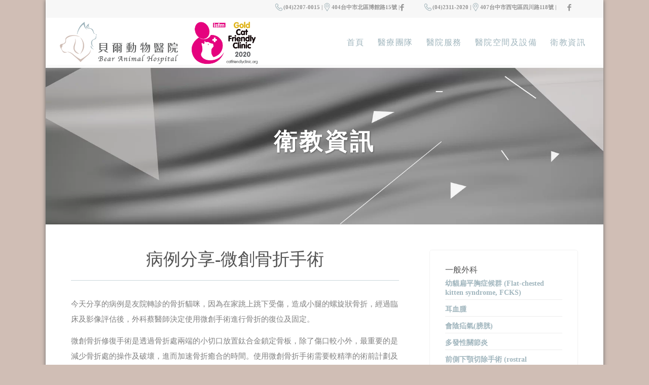

--- FILE ---
content_type: text/html; charset=UTF-8
request_url: https://bearvet.com/%E7%97%85%E4%BE%8B%E5%88%86%E4%BA%AB-%E5%BE%AE%E5%89%B5%E9%AA%A8%E6%8A%98%E6%89%8B%E8%A1%93/
body_size: 29371
content:
<!DOCTYPE html>
<html lang="zh-TW" class="html_boxed responsive av-preloader-disabled av-default-lightbox  html_header_top html_logo_left html_main_nav_header html_menu_right html_custom html_header_sticky html_header_shrinking_disabled html_header_topbar_active html_mobile_menu_phone html_header_searchicon_disabled html_content_align_center html_header_unstick_top_disabled html_header_stretch html_av-submenu-hidden html_av-submenu-display-click html_av-overlay-side html_av-overlay-side-classic html_av-submenu-noclone html_entry_id_2950 av-no-preview html_text_menu_active ">
<head>
<meta charset="UTF-8" />
<meta name="robots" content="index, follow" />
<!-- mobile setting -->
<meta name="viewport" content="width=device-width, initial-scale=1, maximum-scale=1">
<!-- Scripts/CSS and wp_head hook -->
<title>病例分享-微創骨折手術 &#8211; 貝爾動物醫院</title>
<style>
#wpadminbar #wp-admin-bar-wccp_free_top_button .ab-icon:before {
content: "\f160";
color: #02CA02;
top: 3px;
}
#wpadminbar #wp-admin-bar-wccp_free_top_button .ab-icon {
transform: rotate(45deg);
}
</style>
<link rel='dns-prefetch' href='//s.w.org' />
<link rel="alternate" type="application/rss+xml" title="訂閱《貝爾動物醫院》&raquo; 資訊提供" href="https://bearvet.com/feed/" />
<link rel="alternate" type="application/rss+xml" title="訂閱《貝爾動物醫院》&raquo; 留言的資訊提供" href="https://bearvet.com/comments/feed/" />
<link rel="alternate" type="application/rss+xml" title="訂閱《貝爾動物醫院 》&raquo;〈病例分享-微創骨折手術〉留言的資訊提供" href="https://bearvet.com/%e7%97%85%e4%be%8b%e5%88%86%e4%ba%ab-%e5%be%ae%e5%89%b5%e9%aa%a8%e6%8a%98%e6%89%8b%e8%a1%93/feed/" />
<!-- google webfont font replacement -->
<script type='text/javascript'>
if(!document.cookie.match(/aviaPrivacyGoogleWebfontsDisabled/)){
(function() {
var f = document.createElement('link');
f.type 	= 'text/css';
f.rel 	= 'stylesheet';
f.href 	= '//fonts.googleapis.com/css?family=Lato:300,400,700';
f.id 	= 'avia-google-webfont';
document.getElementsByTagName('head')[0].appendChild(f);
})();
}
</script>
<script type="text/javascript">
window._wpemojiSettings = {"baseUrl":"https:\/\/s.w.org\/images\/core\/emoji\/11.2.0\/72x72\/","ext":".png","svgUrl":"https:\/\/s.w.org\/images\/core\/emoji\/11.2.0\/svg\/","svgExt":".svg","source":{"concatemoji":"https:\/\/bearvet.com\/wp-includes\/js\/wp-emoji-release.min.js?ver=5.1.2"}};
!function(a,b,c){function d(a,b){var c=String.fromCharCode;l.clearRect(0,0,k.width,k.height),l.fillText(c.apply(this,a),0,0);var d=k.toDataURL();l.clearRect(0,0,k.width,k.height),l.fillText(c.apply(this,b),0,0);var e=k.toDataURL();return d===e}function e(a){var b;if(!l||!l.fillText)return!1;switch(l.textBaseline="top",l.font="600 32px Arial",a){case"flag":return!(b=d([55356,56826,55356,56819],[55356,56826,8203,55356,56819]))&&(b=d([55356,57332,56128,56423,56128,56418,56128,56421,56128,56430,56128,56423,56128,56447],[55356,57332,8203,56128,56423,8203,56128,56418,8203,56128,56421,8203,56128,56430,8203,56128,56423,8203,56128,56447]),!b);case"emoji":return b=d([55358,56760,9792,65039],[55358,56760,8203,9792,65039]),!b}return!1}function f(a){var c=b.createElement("script");c.src=a,c.defer=c.type="text/javascript",b.getElementsByTagName("head")[0].appendChild(c)}var g,h,i,j,k=b.createElement("canvas"),l=k.getContext&&k.getContext("2d");for(j=Array("flag","emoji"),c.supports={everything:!0,everythingExceptFlag:!0},i=0;i<j.length;i++)c.supports[j[i]]=e(j[i]),c.supports.everything=c.supports.everything&&c.supports[j[i]],"flag"!==j[i]&&(c.supports.everythingExceptFlag=c.supports.everythingExceptFlag&&c.supports[j[i]]);c.supports.everythingExceptFlag=c.supports.everythingExceptFlag&&!c.supports.flag,c.DOMReady=!1,c.readyCallback=function(){c.DOMReady=!0},c.supports.everything||(h=function(){c.readyCallback()},b.addEventListener?(b.addEventListener("DOMContentLoaded",h,!1),a.addEventListener("load",h,!1)):(a.attachEvent("onload",h),b.attachEvent("onreadystatechange",function(){"complete"===b.readyState&&c.readyCallback()})),g=c.source||{},g.concatemoji?f(g.concatemoji):g.wpemoji&&g.twemoji&&(f(g.twemoji),f(g.wpemoji)))}(window,document,window._wpemojiSettings);
</script>
<style type="text/css">
img.wp-smiley,
img.emoji {
display: inline !important;
border: none !important;
box-shadow: none !important;
height: 1em !important;
width: 1em !important;
margin: 0 .07em !important;
vertical-align: -0.1em !important;
background: none !important;
padding: 0 !important;
}
</style>
<!-- <link rel='stylesheet' id='avia-grid-css'  href='https://bearvet.com/wp-content/themes/enfold/css/grid.css?ver=4.5.3' type='text/css' media='all' /> -->
<!-- <link rel='stylesheet' id='avia-base-css'  href='https://bearvet.com/wp-content/themes/enfold/css/base.css?ver=4.5.3' type='text/css' media='all' /> -->
<!-- <link rel='stylesheet' id='avia-layout-css'  href='https://bearvet.com/wp-content/themes/enfold/css/layout.css?ver=4.5.3' type='text/css' media='all' /> -->
<!-- <link rel='stylesheet' id='avia-module-audioplayer-css'  href='https://bearvet.com/wp-content/themes/enfold/config-templatebuilder/avia-shortcodes/audio-player/audio-player.css?ver=5.1.2' type='text/css' media='all' /> -->
<!-- <link rel='stylesheet' id='avia-module-blog-css'  href='https://bearvet.com/wp-content/themes/enfold/config-templatebuilder/avia-shortcodes/blog/blog.css?ver=5.1.2' type='text/css' media='all' /> -->
<!-- <link rel='stylesheet' id='avia-module-postslider-css'  href='https://bearvet.com/wp-content/themes/enfold/config-templatebuilder/avia-shortcodes/postslider/postslider.css?ver=5.1.2' type='text/css' media='all' /> -->
<!-- <link rel='stylesheet' id='avia-module-button-css'  href='https://bearvet.com/wp-content/themes/enfold/config-templatebuilder/avia-shortcodes/buttons/buttons.css?ver=5.1.2' type='text/css' media='all' /> -->
<!-- <link rel='stylesheet' id='avia-module-buttonrow-css'  href='https://bearvet.com/wp-content/themes/enfold/config-templatebuilder/avia-shortcodes/buttonrow/buttonrow.css?ver=5.1.2' type='text/css' media='all' /> -->
<!-- <link rel='stylesheet' id='avia-module-button-fullwidth-css'  href='https://bearvet.com/wp-content/themes/enfold/config-templatebuilder/avia-shortcodes/buttons_fullwidth/buttons_fullwidth.css?ver=5.1.2' type='text/css' media='all' /> -->
<!-- <link rel='stylesheet' id='avia-module-catalogue-css'  href='https://bearvet.com/wp-content/themes/enfold/config-templatebuilder/avia-shortcodes/catalogue/catalogue.css?ver=5.1.2' type='text/css' media='all' /> -->
<!-- <link rel='stylesheet' id='avia-module-comments-css'  href='https://bearvet.com/wp-content/themes/enfold/config-templatebuilder/avia-shortcodes/comments/comments.css?ver=5.1.2' type='text/css' media='all' /> -->
<!-- <link rel='stylesheet' id='avia-module-contact-css'  href='https://bearvet.com/wp-content/themes/enfold/config-templatebuilder/avia-shortcodes/contact/contact.css?ver=5.1.2' type='text/css' media='all' /> -->
<!-- <link rel='stylesheet' id='avia-module-slideshow-css'  href='https://bearvet.com/wp-content/themes/enfold/config-templatebuilder/avia-shortcodes/slideshow/slideshow.css?ver=5.1.2' type='text/css' media='all' /> -->
<!-- <link rel='stylesheet' id='avia-module-slideshow-contentpartner-css'  href='https://bearvet.com/wp-content/themes/enfold/config-templatebuilder/avia-shortcodes/contentslider/contentslider.css?ver=5.1.2' type='text/css' media='all' /> -->
<!-- <link rel='stylesheet' id='avia-module-countdown-css'  href='https://bearvet.com/wp-content/themes/enfold/config-templatebuilder/avia-shortcodes/countdown/countdown.css?ver=5.1.2' type='text/css' media='all' /> -->
<!-- <link rel='stylesheet' id='avia-module-gallery-css'  href='https://bearvet.com/wp-content/themes/enfold/config-templatebuilder/avia-shortcodes/gallery/gallery.css?ver=5.1.2' type='text/css' media='all' /> -->
<!-- <link rel='stylesheet' id='avia-module-gallery-hor-css'  href='https://bearvet.com/wp-content/themes/enfold/config-templatebuilder/avia-shortcodes/gallery_horizontal/gallery_horizontal.css?ver=5.1.2' type='text/css' media='all' /> -->
<!-- <link rel='stylesheet' id='avia-module-maps-css'  href='https://bearvet.com/wp-content/themes/enfold/config-templatebuilder/avia-shortcodes/google_maps/google_maps.css?ver=5.1.2' type='text/css' media='all' /> -->
<!-- <link rel='stylesheet' id='avia-module-gridrow-css'  href='https://bearvet.com/wp-content/themes/enfold/config-templatebuilder/avia-shortcodes/grid_row/grid_row.css?ver=5.1.2' type='text/css' media='all' /> -->
<!-- <link rel='stylesheet' id='avia-module-heading-css'  href='https://bearvet.com/wp-content/themes/enfold/config-templatebuilder/avia-shortcodes/heading/heading.css?ver=5.1.2' type='text/css' media='all' /> -->
<!-- <link rel='stylesheet' id='avia-module-rotator-css'  href='https://bearvet.com/wp-content/themes/enfold/config-templatebuilder/avia-shortcodes/headline_rotator/headline_rotator.css?ver=5.1.2' type='text/css' media='all' /> -->
<!-- <link rel='stylesheet' id='avia-module-hr-css'  href='https://bearvet.com/wp-content/themes/enfold/config-templatebuilder/avia-shortcodes/hr/hr.css?ver=5.1.2' type='text/css' media='all' /> -->
<!-- <link rel='stylesheet' id='avia-module-icon-css'  href='https://bearvet.com/wp-content/themes/enfold/config-templatebuilder/avia-shortcodes/icon/icon.css?ver=5.1.2' type='text/css' media='all' /> -->
<!-- <link rel='stylesheet' id='avia-module-iconbox-css'  href='https://bearvet.com/wp-content/themes/enfold/config-templatebuilder/avia-shortcodes/iconbox/iconbox.css?ver=5.1.2' type='text/css' media='all' /> -->
<!-- <link rel='stylesheet' id='avia-module-icongrid-css'  href='https://bearvet.com/wp-content/themes/enfold/config-templatebuilder/avia-shortcodes/icongrid/icongrid.css?ver=5.1.2' type='text/css' media='all' /> -->
<!-- <link rel='stylesheet' id='avia-module-iconlist-css'  href='https://bearvet.com/wp-content/themes/enfold/config-templatebuilder/avia-shortcodes/iconlist/iconlist.css?ver=5.1.2' type='text/css' media='all' /> -->
<!-- <link rel='stylesheet' id='avia-module-image-css'  href='https://bearvet.com/wp-content/themes/enfold/config-templatebuilder/avia-shortcodes/image/image.css?ver=5.1.2' type='text/css' media='all' /> -->
<!-- <link rel='stylesheet' id='avia-module-hotspot-css'  href='https://bearvet.com/wp-content/themes/enfold/config-templatebuilder/avia-shortcodes/image_hotspots/image_hotspots.css?ver=5.1.2' type='text/css' media='all' /> -->
<!-- <link rel='stylesheet' id='avia-module-magazine-css'  href='https://bearvet.com/wp-content/themes/enfold/config-templatebuilder/avia-shortcodes/magazine/magazine.css?ver=5.1.2' type='text/css' media='all' /> -->
<!-- <link rel='stylesheet' id='avia-module-masonry-css'  href='https://bearvet.com/wp-content/themes/enfold/config-templatebuilder/avia-shortcodes/masonry_entries/masonry_entries.css?ver=5.1.2' type='text/css' media='all' /> -->
<!-- <link rel='stylesheet' id='avia-siteloader-css'  href='https://bearvet.com/wp-content/themes/enfold/css/avia-snippet-site-preloader.css?ver=5.1.2' type='text/css' media='all' /> -->
<!-- <link rel='stylesheet' id='avia-module-menu-css'  href='https://bearvet.com/wp-content/themes/enfold/config-templatebuilder/avia-shortcodes/menu/menu.css?ver=5.1.2' type='text/css' media='all' /> -->
<!-- <link rel='stylesheet' id='avia-modfule-notification-css'  href='https://bearvet.com/wp-content/themes/enfold/config-templatebuilder/avia-shortcodes/notification/notification.css?ver=5.1.2' type='text/css' media='all' /> -->
<!-- <link rel='stylesheet' id='avia-module-numbers-css'  href='https://bearvet.com/wp-content/themes/enfold/config-templatebuilder/avia-shortcodes/numbers/numbers.css?ver=5.1.2' type='text/css' media='all' /> -->
<!-- <link rel='stylesheet' id='avia-module-portfolio-css'  href='https://bearvet.com/wp-content/themes/enfold/config-templatebuilder/avia-shortcodes/portfolio/portfolio.css?ver=5.1.2' type='text/css' media='all' /> -->
<!-- <link rel='stylesheet' id='avia-module-progress-bar-css'  href='https://bearvet.com/wp-content/themes/enfold/config-templatebuilder/avia-shortcodes/progressbar/progressbar.css?ver=5.1.2' type='text/css' media='all' /> -->
<!-- <link rel='stylesheet' id='avia-module-promobox-css'  href='https://bearvet.com/wp-content/themes/enfold/config-templatebuilder/avia-shortcodes/promobox/promobox.css?ver=5.1.2' type='text/css' media='all' /> -->
<!-- <link rel='stylesheet' id='avia-sc-search-css'  href='https://bearvet.com/wp-content/themes/enfold/config-templatebuilder/avia-shortcodes/search/search.css?ver=5.1.2' type='text/css' media='all' /> -->
<!-- <link rel='stylesheet' id='avia-module-slideshow-accordion-css'  href='https://bearvet.com/wp-content/themes/enfold/config-templatebuilder/avia-shortcodes/slideshow_accordion/slideshow_accordion.css?ver=5.1.2' type='text/css' media='all' /> -->
<!-- <link rel='stylesheet' id='avia-module-slideshow-feature-image-css'  href='https://bearvet.com/wp-content/themes/enfold/config-templatebuilder/avia-shortcodes/slideshow_feature_image/slideshow_feature_image.css?ver=5.1.2' type='text/css' media='all' /> -->
<!-- <link rel='stylesheet' id='avia-module-slideshow-fullsize-css'  href='https://bearvet.com/wp-content/themes/enfold/config-templatebuilder/avia-shortcodes/slideshow_fullsize/slideshow_fullsize.css?ver=5.1.2' type='text/css' media='all' /> -->
<!-- <link rel='stylesheet' id='avia-module-slideshow-fullscreen-css'  href='https://bearvet.com/wp-content/themes/enfold/config-templatebuilder/avia-shortcodes/slideshow_fullscreen/slideshow_fullscreen.css?ver=5.1.2' type='text/css' media='all' /> -->
<!-- <link rel='stylesheet' id='avia-module-slideshow-ls-css'  href='https://bearvet.com/wp-content/themes/enfold/config-templatebuilder/avia-shortcodes/slideshow_layerslider/slideshow_layerslider.css?ver=5.1.2' type='text/css' media='all' /> -->
<!-- <link rel='stylesheet' id='avia-module-social-css'  href='https://bearvet.com/wp-content/themes/enfold/config-templatebuilder/avia-shortcodes/social_share/social_share.css?ver=5.1.2' type='text/css' media='all' /> -->
<!-- <link rel='stylesheet' id='avia-module-tabsection-css'  href='https://bearvet.com/wp-content/themes/enfold/config-templatebuilder/avia-shortcodes/tab_section/tab_section.css?ver=5.1.2' type='text/css' media='all' /> -->
<!-- <link rel='stylesheet' id='avia-module-table-css'  href='https://bearvet.com/wp-content/themes/enfold/config-templatebuilder/avia-shortcodes/table/table.css?ver=5.1.2' type='text/css' media='all' /> -->
<!-- <link rel='stylesheet' id='avia-module-tabs-css'  href='https://bearvet.com/wp-content/themes/enfold/config-templatebuilder/avia-shortcodes/tabs/tabs.css?ver=5.1.2' type='text/css' media='all' /> -->
<!-- <link rel='stylesheet' id='avia-module-team-css'  href='https://bearvet.com/wp-content/themes/enfold/config-templatebuilder/avia-shortcodes/team/team.css?ver=5.1.2' type='text/css' media='all' /> -->
<!-- <link rel='stylesheet' id='avia-module-testimonials-css'  href='https://bearvet.com/wp-content/themes/enfold/config-templatebuilder/avia-shortcodes/testimonials/testimonials.css?ver=5.1.2' type='text/css' media='all' /> -->
<!-- <link rel='stylesheet' id='avia-module-timeline-css'  href='https://bearvet.com/wp-content/themes/enfold/config-templatebuilder/avia-shortcodes/timeline/timeline.css?ver=5.1.2' type='text/css' media='all' /> -->
<!-- <link rel='stylesheet' id='avia-module-toggles-css'  href='https://bearvet.com/wp-content/themes/enfold/config-templatebuilder/avia-shortcodes/toggles/toggles.css?ver=5.1.2' type='text/css' media='all' /> -->
<!-- <link rel='stylesheet' id='avia-module-video-css'  href='https://bearvet.com/wp-content/themes/enfold/config-templatebuilder/avia-shortcodes/video/video.css?ver=5.1.2' type='text/css' media='all' /> -->
<!-- <link rel='stylesheet' id='wp-block-library-css'  href='https://bearvet.com/wp-includes/css/dist/block-library/style.min.css?ver=5.1.2' type='text/css' media='all' /> -->
<!-- <link rel='stylesheet' id='contact-form-7-css'  href='https://bearvet.com/wp-content/plugins/contact-form-7/includes/css/styles.css?ver=5.1.3' type='text/css' media='all' /> -->
<!-- <link rel='stylesheet' id='avia-scs-css'  href='https://bearvet.com/wp-content/themes/enfold/css/shortcodes.css?ver=4.5.3' type='text/css' media='all' /> -->
<link rel="stylesheet" type="text/css" href="//bearvet.com/wp-content/cache/wpfc-minified/g0uo5a58/bxfdg.css" media="all"/>
<!-- <link rel='stylesheet' id='avia-popup-css-css'  href='https://bearvet.com/wp-content/themes/enfold/js/aviapopup/magnific-popup.css?ver=4.5.3' type='text/css' media='screen' /> -->
<!-- <link rel='stylesheet' id='avia-lightbox-css'  href='https://bearvet.com/wp-content/themes/enfold/css/avia-snippet-lightbox.css?ver=4.5.3' type='text/css' media='screen' /> -->
<!-- <link rel='stylesheet' id='avia-widget-css-css'  href='https://bearvet.com/wp-content/themes/enfold/css/avia-snippet-widget.css?ver=4.5.3' type='text/css' media='screen' /> -->
<link rel="stylesheet" type="text/css" href="//bearvet.com/wp-content/cache/wpfc-minified/jy6t9csa/bxfdg.css" media="screen"/>
<!-- <link rel='stylesheet' id='mediaelement-css'  href='https://bearvet.com/wp-includes/js/mediaelement/mediaelementplayer-legacy.min.css?ver=4.2.6-78496d1' type='text/css' media='all' /> -->
<!-- <link rel='stylesheet' id='wp-mediaelement-css'  href='https://bearvet.com/wp-includes/js/mediaelement/wp-mediaelement.min.css?ver=5.1.2' type='text/css' media='all' /> -->
<!-- <link rel='stylesheet' id='avia-dynamic-css'  href='https://bearvet.com/wp-content/uploads/dynamic_avia/enfold_child.css?ver=6866312f6d092' type='text/css' media='all' /> -->
<!-- <link rel='stylesheet' id='avia-custom-css'  href='https://bearvet.com/wp-content/themes/enfold/css/custom.css?ver=4.5.3' type='text/css' media='all' /> -->
<!-- <link rel='stylesheet' id='avia-style-css'  href='https://bearvet.com/wp-content/themes/enfold-child/style.css?ver=4.5.3' type='text/css' media='all' /> -->
<link rel="stylesheet" type="text/css" href="//bearvet.com/wp-content/cache/wpfc-minified/fsspn9xd/bxfdg.css" media="all"/>
<script src='//bearvet.com/wp-content/cache/wpfc-minified/8tr0ly38/bxfdg.js' type="text/javascript"></script>
<!-- <script type='text/javascript' src='https://bearvet.com/wp-includes/js/jquery/jquery.js?ver=1.12.4'></script> -->
<!-- <script type='text/javascript' src='https://bearvet.com/wp-includes/js/jquery/jquery-migrate.min.js?ver=1.4.1'></script> -->
<script type='text/javascript'>
var mejsL10n = {"language":"zh","strings":{"mejs.install-flash":"\u76ee\u524d\u4f7f\u7528\u7684\u700f\u89bd\u5668\u5c1a\u672a\u555f\u7528\u6216\u5b89\u88dd Flash Player\u3002\u8acb\u70ba\u700f\u89bd\u5668\u555f\u7528 Flash Player \u6216\u5f9e https:\/\/get.adobe.com\/flashplayer\/ \u4e0b\u8f09\u6700\u65b0\u7248\u672c\u3002","mejs.fullscreen-off":"\u95dc\u9589\u5168\u87a2\u5e55","mejs.fullscreen-on":"\u958b\u555f\u5168\u87a2\u5e55","mejs.download-video":"\u4e0b\u8f09\u8996\u8a0a","mejs.fullscreen":"\u5168\u87a2\u5e55","mejs.time-jump-forward":["\u5411\u524d 1 \u79d2","\u5411\u524d %1 \u79d2"],"mejs.loop":"\u958b\u555f\/\u95dc\u9589\u5faa\u74b0\u64ad\u653e","mejs.play":"\u64ad\u653e","mejs.pause":"\u66ab\u505c","mejs.close":"\u95dc\u9589","mejs.time-slider":"\u6642\u9593\u6ed1\u687f","mejs.time-help-text":"\u4f7f\u7528\u5411\u5de6\/\u5411\u53f3\u9375\u5012\u8f49\/\u5feb\u8f49 1 \u79d2\uff0c\u5411\u4e0a\/\u5411\u4e0b\u9375\u5012\u8f49\/\u5feb\u8f49 10 \u79d2\u3002","mejs.time-skip-back":["\u5012\u8f49 1 \u79d2","\u5012\u8f49 %1 \u79d2"],"mejs.captions-subtitles":"\u6a19\u984c\/\u5b57\u5e55","mejs.captions-chapters":"\u7ae0\u7bc0","mejs.none":"\u7121","mejs.mute-toggle":"\u958b\u555f\/\u95dc\u9589\u975c\u97f3","mejs.volume-help-text":"\u4f7f\u7528\u5411\u4e0a\/\u5411\u4e0b\u9375\u4ee5\u63d0\u9ad8\u6216\u964d\u4f4e\u97f3\u91cf\u3002","mejs.unmute":"\u53d6\u6d88\u975c\u97f3","mejs.mute":"\u975c\u97f3","mejs.volume-slider":"\u97f3\u91cf\u6ed1\u687f","mejs.video-player":"\u8996\u8a0a\u64ad\u653e\u5668","mejs.audio-player":"\u97f3\u8a0a\u64ad\u653e\u5668","mejs.ad-skip":"\u7565\u904e\u5ee3\u544a","mejs.ad-skip-info":["\u5feb\u8f49 1 \u79d2","\u5feb\u8f49 %1 \u79d2"],"mejs.source-chooser":"\u4f86\u6e90\u9078\u64c7\u5668","mejs.stop":"\u505c\u6b62","mejs.speed-rate":"\u901f\u7387","mejs.live-broadcast":"\u76f4\u64ad","mejs.afrikaans":"\u5357\u975e\u8377\u862d\u6587","mejs.albanian":"\u963f\u723e\u5df4\u5c3c\u4e9e\u6587","mejs.arabic":"\u963f\u62c9\u4f2f\u6587","mejs.belarusian":"\u767d\u7f85\u65af\u6587","mejs.bulgarian":"\u4fdd\u52a0\u5229\u4e9e\u6587","mejs.catalan":"\u52a0\u6cf0\u7f85\u5c3c\u4e9e\u6587","mejs.chinese":"\u4e2d\u6587","mejs.chinese-simplified":"\u7c21\u9ad4\u4e2d\u6587","mejs.chinese-traditional":"\u7e41\u9ad4\u4e2d\u6587","mejs.croatian":"\u514b\u7f85\u57c3\u897f\u4e9e\u6587","mejs.czech":"\u6377\u514b\u6587","mejs.danish":"\u4e39\u9ea5\u6587","mejs.dutch":"\u8377\u862d\u6587","mejs.english":"\u82f1\u6587","mejs.estonian":"\u611b\u6c99\u5c3c\u4e9e\u6587","mejs.filipino":"\u83f2\u5f8b\u8cd3\u6587","mejs.finnish":"\u82ac\u862d\u6587","mejs.french":"\u6cd5\u6587","mejs.galician":"\u52a0\u91cc\u897f\u4e9e\u6587","mejs.german":"\u5fb7\u6587","mejs.greek":"\u5e0c\u81d8\u6587","mejs.haitian-creole":"\u6d77\u5730\u514b\u91cc\u5967\u6587","mejs.hebrew":"\u5e0c\u4f2f\u4f86\u6587","mejs.hindi":"\u5370\u5ea6\u6587","mejs.hungarian":"\u5308\u7259\u5229\u6587","mejs.icelandic":"\u51b0\u5cf6\u6587","mejs.indonesian":"\u5370\u5c3c\u6587","mejs.irish":"\u611b\u723e\u862d\u6587","mejs.italian":"\u7fa9\u5927\u5229\u6587","mejs.japanese":"\u65e5\u6587","mejs.korean":"\u97d3\u6587","mejs.latvian":"\u62c9\u812b\u7dad\u4e9e\u6587","mejs.lithuanian":"\u7acb\u9676\u5b9b\u6587","mejs.macedonian":"\u99ac\u5176\u9813\u6587","mejs.malay":"\u99ac\u4f86\u6587","mejs.maltese":"\u99ac\u723e\u4ed6\u6587","mejs.norwegian":"\u632a\u5a01\u6587","mejs.persian":"\u6ce2\u65af\u6587","mejs.polish":"\u6ce2\u862d\u6587","mejs.portuguese":"\u8461\u8404\u7259\u6587","mejs.romanian":"\u7f85\u99ac\u5c3c\u4e9e\u6587","mejs.russian":"\u4fc4\u6587","mejs.serbian":"\u585e\u723e\u7dad\u4e9e\u6587","mejs.slovak":"\u65af\u6d1b\u4f10\u514b\u6587","mejs.slovenian":"\u65af\u6d1b\u7dad\u5c3c\u4e9e\u6587","mejs.spanish":"\u897f\u73ed\u7259\u6587","mejs.swahili":"\u65af\u74e6\u5e0c\u91cc\u6587","mejs.swedish":"\u745e\u5178\u6587","mejs.tagalog":"\u5854\u52a0\u62c9\u65cf\u6587","mejs.thai":"\u6cf0\u6587","mejs.turkish":"\u571f\u8033\u5176\u6587","mejs.ukrainian":"\u70cf\u514b\u862d\u6587","mejs.vietnamese":"\u8d8a\u5357\u6587","mejs.welsh":"\u5a01\u723e\u65af\u6587","mejs.yiddish":"\u610f\u7b2c\u7dd2\u6587"}};
</script>
<script src='//bearvet.com/wp-content/cache/wpfc-minified/86ucpp5d/bxfdg.js' type="text/javascript"></script>
<!-- <script type='text/javascript' src='https://bearvet.com/wp-includes/js/mediaelement/mediaelement-and-player.min.js?ver=4.2.6-78496d1'></script> -->
<!-- <script type='text/javascript' src='https://bearvet.com/wp-includes/js/mediaelement/mediaelement-migrate.min.js?ver=5.1.2'></script> -->
<script type='text/javascript'>
/* <![CDATA[ */
var _wpmejsSettings = {"pluginPath":"\/wp-includes\/js\/mediaelement\/","classPrefix":"mejs-","stretching":"responsive"};
/* ]]> */
</script>
<link rel='https://api.w.org/' href='https://bearvet.com/wp-json/' />
<link rel="EditURI" type="application/rsd+xml" title="RSD" href="https://bearvet.com/xmlrpc.php?rsd" />
<link rel="wlwmanifest" type="application/wlwmanifest+xml" href="https://bearvet.com/wp-includes/wlwmanifest.xml" /> 
<link rel='prev' title='病例分享-膝關節異位' href='https://bearvet.com/%e7%97%85%e4%be%8b%e5%88%86%e4%ba%ab-%e8%86%9d%e9%97%9c%e7%af%80%e7%95%b0%e4%bd%8d/' />
<link rel='next' title='病例分享-骨矯正手術' href='https://bearvet.com/%e7%97%85%e4%be%8b%e5%88%86%e4%ba%ab-%e9%aa%a8%e7%9f%af%e6%ad%a3%e6%89%8b%e8%a1%93/' />
<meta name="generator" content="WordPress 5.1.2" />
<link rel="canonical" href="https://bearvet.com/%e7%97%85%e4%be%8b%e5%88%86%e4%ba%ab-%e5%be%ae%e5%89%b5%e9%aa%a8%e6%8a%98%e6%89%8b%e8%a1%93/" />
<link rel='shortlink' href='https://bearvet.com/?p=2950' />
<link rel="alternate" type="application/json+oembed" href="https://bearvet.com/wp-json/oembed/1.0/embed?url=https%3A%2F%2Fbearvet.com%2F%25e7%2597%2585%25e4%25be%258b%25e5%2588%2586%25e4%25ba%25ab-%25e5%25be%25ae%25e5%2589%25b5%25e9%25aa%25a8%25e6%258a%2598%25e6%2589%258b%25e8%25a1%2593%2F" />
<link rel="alternate" type="text/xml+oembed" href="https://bearvet.com/wp-json/oembed/1.0/embed?url=https%3A%2F%2Fbearvet.com%2F%25e7%2597%2585%25e4%25be%258b%25e5%2588%2586%25e4%25ba%25ab-%25e5%25be%25ae%25e5%2589%25b5%25e9%25aa%25a8%25e6%258a%2598%25e6%2589%258b%25e8%25a1%2593%2F&#038;format=xml" />
<script id="wpcp_disable_selection" type="text/javascript">
var image_save_msg='You are not allowed to save images!';
var no_menu_msg='Context Menu disabled!';
var smessage = "Content is protected !!";
function disableEnterKey(e)
{
var elemtype = e.target.tagName;
elemtype = elemtype.toUpperCase();
if (elemtype == "TEXT" || elemtype == "TEXTAREA" || elemtype == "INPUT" || elemtype == "PASSWORD" || elemtype == "SELECT" || elemtype == "OPTION" || elemtype == "EMBED")
{
elemtype = 'TEXT';
}
if (e.ctrlKey){
var key;
if(window.event)
key = window.event.keyCode;     //IE
else
key = e.which;     //firefox (97)
//if (key != 17) alert(key);
if (elemtype!= 'TEXT' && (key == 97 || key == 65 || key == 67 || key == 99 || key == 88 || key == 120 || key == 26 || key == 85  || key == 86 || key == 83 || key == 43 || key == 73))
{
if(wccp_free_iscontenteditable(e)) return true;
show_wpcp_message('You are not allowed to copy content or view source');
return false;
}else
return true;
}
}
/*For contenteditable tags*/
function wccp_free_iscontenteditable(e)
{
var e = e || window.event; // also there is no e.target property in IE. instead IE uses window.event.srcElement
var target = e.target || e.srcElement;
var elemtype = e.target.nodeName;
elemtype = elemtype.toUpperCase();
var iscontenteditable = "false";
if(typeof target.getAttribute!="undefined" ) iscontenteditable = target.getAttribute("contenteditable"); // Return true or false as string
var iscontenteditable2 = false;
if(typeof target.isContentEditable!="undefined" ) iscontenteditable2 = target.isContentEditable; // Return true or false as boolean
if(target.parentElement.isContentEditable) iscontenteditable2 = true;
if (iscontenteditable == "true" || iscontenteditable2 == true)
{
if(typeof target.style!="undefined" ) target.style.cursor = "text";
return true;
}
}
////////////////////////////////////
function disable_copy(e)
{	
var e = e || window.event; // also there is no e.target property in IE. instead IE uses window.event.srcElement
var elemtype = e.target.tagName;
elemtype = elemtype.toUpperCase();
if (elemtype == "TEXT" || elemtype == "TEXTAREA" || elemtype == "INPUT" || elemtype == "PASSWORD" || elemtype == "SELECT" || elemtype == "OPTION" || elemtype == "EMBED")
{
elemtype = 'TEXT';
}
if(wccp_free_iscontenteditable(e)) return true;
var isSafari = /Safari/.test(navigator.userAgent) && /Apple Computer/.test(navigator.vendor);
var checker_IMG = '';
if (elemtype == "IMG" && checker_IMG == 'checked' && e.detail >= 2) {show_wpcp_message(alertMsg_IMG);return false;}
if (elemtype != "TEXT")
{
if (smessage !== "" && e.detail == 2)
show_wpcp_message(smessage);
if (isSafari)
return true;
else
return false;
}	
}
//////////////////////////////////////////
function disable_copy_ie()
{
var e = e || window.event;
var elemtype = window.event.srcElement.nodeName;
elemtype = elemtype.toUpperCase();
if(wccp_free_iscontenteditable(e)) return true;
if (elemtype == "IMG") {show_wpcp_message(alertMsg_IMG);return false;}
if (elemtype != "TEXT" && elemtype != "TEXTAREA" && elemtype != "INPUT" && elemtype != "PASSWORD" && elemtype != "SELECT" && elemtype != "OPTION" && elemtype != "EMBED")
{
return false;
}
}	
function reEnable()
{
return true;
}
document.onkeydown = disableEnterKey;
document.onselectstart = disable_copy_ie;
if(navigator.userAgent.indexOf('MSIE')==-1)
{
document.onmousedown = disable_copy;
document.onclick = reEnable;
}
function disableSelection(target)
{
//For IE This code will work
if (typeof target.onselectstart!="undefined")
target.onselectstart = disable_copy_ie;
//For Firefox This code will work
else if (typeof target.style.MozUserSelect!="undefined")
{target.style.MozUserSelect="none";}
//All other  (ie: Opera) This code will work
else
target.onmousedown=function(){return false}
target.style.cursor = "default";
}
//Calling the JS function directly just after body load
window.onload = function(){disableSelection(document.body);};
//////////////////special for safari Start////////////////
var onlongtouch;
var timer;
var touchduration = 1000; //length of time we want the user to touch before we do something
var elemtype = "";
function touchstart(e) {
var e = e || window.event;
// also there is no e.target property in IE.
// instead IE uses window.event.srcElement
var target = e.target || e.srcElement;
elemtype = window.event.srcElement.nodeName;
elemtype = elemtype.toUpperCase();
if(!wccp_pro_is_passive()) e.preventDefault();
if (!timer) {
timer = setTimeout(onlongtouch, touchduration);
}
}
function touchend() {
//stops short touches from firing the event
if (timer) {
clearTimeout(timer);
timer = null;
}
onlongtouch();
}
onlongtouch = function(e) { //this will clear the current selection if anything selected
if (elemtype != "TEXT" && elemtype != "TEXTAREA" && elemtype != "INPUT" && elemtype != "PASSWORD" && elemtype != "SELECT" && elemtype != "EMBED" && elemtype != "OPTION")	
{
if (window.getSelection) {
if (window.getSelection().empty) {  // Chrome
window.getSelection().empty();
} else if (window.getSelection().removeAllRanges) {  // Firefox
window.getSelection().removeAllRanges();
}
} else if (document.selection) {  // IE?
document.selection.empty();
}
return false;
}
};
document.addEventListener("DOMContentLoaded", function(event) { 
window.addEventListener("touchstart", touchstart, false);
window.addEventListener("touchend", touchend, false);
});
function wccp_pro_is_passive() {
var cold = false,
hike = function() {};
try {
const object1 = {};
var aid = Object.defineProperty(object1, 'passive', {
get() {cold = true}
});
window.addEventListener('test', hike, aid);
window.removeEventListener('test', hike, aid);
} catch (e) {}
return cold;
}
/*special for safari End*/
</script>
<script id="wpcp_disable_Right_Click" type="text/javascript">
document.ondragstart = function() { return false;}
function nocontext(e) {
return false;
}
document.oncontextmenu = nocontext;
</script>
<style>
.unselectable
{
-moz-user-select:none;
-webkit-user-select:none;
cursor: default;
}
html
{
-webkit-touch-callout: none;
-webkit-user-select: none;
-khtml-user-select: none;
-moz-user-select: none;
-ms-user-select: none;
user-select: none;
-webkit-tap-highlight-color: rgba(0,0,0,0);
}
</style>
<script id="wpcp_css_disable_selection" type="text/javascript">
var e = document.getElementsByTagName('body')[0];
if(e)
{
e.setAttribute('unselectable',on);
}
</script>
<link rel="profile" href="https://gmpg.org/xfn/11" />
<link rel="alternate" type="application/rss+xml" title="貝爾動物醫院 RSS2 Feed" href="https://bearvet.com/feed/" />
<link rel="pingback" href="https://bearvet.com/xmlrpc.php" />
<style type='text/css' media='screen'>
#top #header_main > .container, #top #header_main > .container .main_menu  .av-main-nav > li > a, #top #header_main #menu-item-shop .cart_dropdown_link{ height:98px; line-height: 98px; }
.html_top_nav_header .av-logo-container{ height:98px;  }
.html_header_top.html_header_sticky #top #wrap_all #main{ padding-top:128px; } 
</style>
<!--[if lt IE 9]><script src="https://bearvet.com/wp-content/themes/enfold/js/html5shiv.js"></script><![endif]-->
<link rel="icon" href="https://bearvet.com/wp-content/uploads/2022/12/bearvet_favicon.jpg" type="image/x-icon">
<!-- To speed up the rendering and to display the site as fast as possible to the user we include some styles and scripts for above the fold content inline -->
<script type="text/javascript">'use strict';var avia_is_mobile=!1;if(/Android|webOS|iPhone|iPad|iPod|BlackBerry|IEMobile|Opera Mini/i.test(navigator.userAgent)&&'ontouchstart' in document.documentElement){avia_is_mobile=!0;document.documentElement.className+=' avia_mobile '}
else{document.documentElement.className+=' avia_desktop '};document.documentElement.className+=' js_active ';(function(){var e=['-webkit-','-moz-','-ms-',''],n='';for(var t in e){if(e[t]+'transform' in document.documentElement.style){document.documentElement.className+=' avia_transform ';n=e[t]+'transform'};if(e[t]+'perspective' in document.documentElement.style)document.documentElement.className+=' avia_transform3d '};if(typeof document.getElementsByClassName=='function'&&typeof document.documentElement.getBoundingClientRect=='function'&&avia_is_mobile==!1){if(n&&window.innerHeight>0){setTimeout(function(){var e=0,o={},a=0,t=document.getElementsByClassName('av-parallax'),i=window.pageYOffset||document.documentElement.scrollTop;for(e=0;e<t.length;e++){t[e].style.top='0px';o=t[e].getBoundingClientRect();a=Math.ceil((window.innerHeight+i-o.top)*0.3);t[e].style[n]='translate(0px, '+a+'px)';t[e].style.top='auto';t[e].className+=' enabled-parallax '}},50)}}})();</script><style type='text/css'>
@font-face {font-family: 'entypo-fontello'; font-weight: normal; font-style: normal;
src: url('https://bearvet.com/wp-content/themes/enfold/config-templatebuilder/avia-template-builder/assets/fonts/entypo-fontello.eot');
src: url('https://bearvet.com/wp-content/themes/enfold/config-templatebuilder/avia-template-builder/assets/fonts/entypo-fontello.eot?#iefix') format('embedded-opentype'), 
url('https://bearvet.com/wp-content/themes/enfold/config-templatebuilder/avia-template-builder/assets/fonts/entypo-fontello.woff') format('woff'), 
url('https://bearvet.com/wp-content/themes/enfold/config-templatebuilder/avia-template-builder/assets/fonts/entypo-fontello.ttf') format('truetype'), 
url('https://bearvet.com/wp-content/themes/enfold/config-templatebuilder/avia-template-builder/assets/fonts/entypo-fontello.svg#entypo-fontello') format('svg');
} #top .avia-font-entypo-fontello, body .avia-font-entypo-fontello, html body [data-av_iconfont='entypo-fontello']:before{ font-family: 'entypo-fontello'; }
</style>
<!--
Debugging Info for Theme support: 
Theme: Enfold
Version: 4.5.3
Installed: enfold
AviaFramework Version: 5.0
AviaBuilder Version: 0.9.5
aviaElementManager Version: 1.0.1
- - - - - - - - - - -
ChildTheme: Enfold Child
ChildTheme Version: 1.0
ChildTheme Installed: enfold
ML:128-PU:50-PLA:12
WP:5.1.2
Compress: CSS:all theme files - JS:all theme files
Updates: disabled
PLAu:9
-->
</head>
<body data-rsssl=1 id="top" class="post-template-default single single-post postid-2950 single-format-standard  rtl_columns boxed lato sidebar_shadow unselectable" itemscope="itemscope" itemtype="https://schema.org/WebPage" >
<div id='wrap_all'>
<header id='header' class='all_colors header_color light_bg_color  av_header_top av_logo_left av_main_nav_header av_menu_right av_custom av_header_sticky av_header_shrinking_disabled av_header_stretch av_mobile_menu_phone av_header_searchicon_disabled av_header_unstick_top_disabled av_bottom_nav_disabled  av_alternate_logo_active av_header_border_disabled'  role="banner" itemscope="itemscope" itemtype="https://schema.org/WPHeader" >
<div id='header_meta' class='container_wrap container_wrap_meta  av_icon_active_right av_extra_header_active av_phone_active_right av_entry_id_2950'>
<div class='container'>
<ul class='noLightbox social_bookmarks icon_count_2'><li class='social_bookmarks_facebook av-social-link-facebook social_icon_1'><a target='_blank' href='https://www.facebook.com/BearVet/' aria-hidden='true' data-av_icon='' data-av_iconfont='entypo-fontello' title='Facebook'><span class='avia_hidden_link_text'>Facebook</span></a></li><li class='social_bookmarks_facebook av-social-link-facebook social_icon_2'><a target='_blank' href='https://www.facebook.com/share/1A1dstrh3w/?mibextid=wwXlfr' aria-hidden='true' data-av_icon='' data-av_iconfont='entypo-fontello' title='Facebook'><span class='avia_hidden_link_text'>Facebook</span></a></li></ul><div class='phone-info '><span>    <div class="header-socket">         <img class="alignnone  wp-image-253" src="/wp-content/uploads/2019/07/icon-1.png" alt="" width="18" height="18" />     (04)2207-0015 |<img class="alignnone  wp-image-254" src="/wp-content/uploads/2019/07/icon-2.png" alt="" width="18"         height="18" /> 404台中市北區博館路15號 |<span class="fb-position">facebook</span>     </div>     <div class="header-socket-1">         <img class="alignnone  wp-image-253"         src="/wp-content/uploads/2019/07/icon-1.png" alt="" width="18" height="18" /> (04)2311-2020 |<img         class="alignnone  wp-image-254" src="/wp-content/uploads/2019/07/icon-2.png" alt="" width="18" height="18" />     407台中市西屯區四川路118號 |     </div></span></div>			      </div>
</div>
<div  id='header_main' class='container_wrap container_wrap_logo'>
<div class='container av-logo-container'><div class='inner-container'><span class='logo'><a href='https://bearvet.com/'><img height='100' width='300' src='https://bearvet.com/wp-content/uploads/2020/06/logo_002.png' alt='貝爾動物醫院' /></a></span><nav class='main_menu' data-selectname='Select a page'  role="navigation" itemscope="itemscope" itemtype="https://schema.org/SiteNavigationElement" ><div class="avia-menu av-main-nav-wrap"><ul id="avia-menu" class="menu av-main-nav"><li id="menu-item-32" class="menu-item menu-item-type-post_type menu-item-object-page menu-item-home menu-item-top-level menu-item-top-level-1"><a href="https://bearvet.com/" itemprop="url"><span class="avia-bullet"></span><span class="avia-menu-text">首頁</span><span class="avia-menu-fx"><span class="avia-arrow-wrap"><span class="avia-arrow"></span></span></span></a></li>
<li id="menu-item-504" class="menu-item menu-item-type-post_type menu-item-object-page menu-item-has-children menu-item-top-level menu-item-top-level-2"><a href="https://bearvet.com/%e9%86%ab%e7%99%82%e5%9c%98%e9%9a%8a/" itemprop="url"><span class="avia-bullet"></span><span class="avia-menu-text">醫療團隊</span><span class="avia-menu-fx"><span class="avia-arrow-wrap"><span class="avia-arrow"></span></span></span></a>
<ul class="sub-menu">
<li id="menu-item-710" class="menu-item menu-item-type-post_type menu-item-object-portfolio"><a href="https://bearvet.com/portfolio-item/%e8%94%a1%e8%81%b2%e6%8f%9a-%e7%8d%b8%e9%86%ab%e5%b8%ab/" itemprop="url"><span class="avia-bullet"></span><span class="avia-menu-text">蔡聲揚 獸醫師</span></a></li>
<li id="menu-item-709" class="menu-item menu-item-type-post_type menu-item-object-portfolio"><a href="https://bearvet.com/portfolio-item/%e8%94%a1%e4%bd%b3%e5%87%8c-%e7%8d%b8%e9%86%ab%e5%b8%ab/" itemprop="url"><span class="avia-bullet"></span><span class="avia-menu-text">蔡佳凌 獸醫師</span></a></li>
<li id="menu-item-707" class="menu-item menu-item-type-post_type menu-item-object-portfolio"><a href="https://bearvet.com/portfolio-item/%e9%99%b3%e7%be%bf%e4%ba%91-%e7%8d%b8%e9%86%ab%e5%b8%ab/" itemprop="url"><span class="avia-bullet"></span><span class="avia-menu-text">陳羿云 獸醫師</span></a></li>
<li id="menu-item-3111" class="menu-item menu-item-type-post_type menu-item-object-portfolio"><a href="https://bearvet.com/portfolio-item/%e6%9d%8e%e7%8f%8a%e7%8f%8a-%e7%8d%b8%e9%86%ab%e5%b8%ab/" itemprop="url"><span class="avia-bullet"></span><span class="avia-menu-text">李珊珊 獸醫師</span></a></li>
<li id="menu-item-3379" class="menu-item menu-item-type-post_type menu-item-object-portfolio"><a href="https://bearvet.com/portfolio-item/%e5%8a%89%e7%8e%89%e5%9f%b9-%e7%8d%b8%e9%86%ab%e5%b8%ab/" itemprop="url"><span class="avia-bullet"></span><span class="avia-menu-text">劉玉培 獸醫師</span></a></li>
<li id="menu-item-3424" class="menu-item menu-item-type-post_type menu-item-object-portfolio"><a href="https://bearvet.com/portfolio-item/%e6%9e%97%e5%b2%b3%e6%be%84-%e7%8d%b8%e9%86%ab%e5%b8%ab/" itemprop="url"><span class="avia-bullet"></span><span class="avia-menu-text">林岳澄 獸醫師</span></a></li>
<li id="menu-item-3464" class="menu-item menu-item-type-post_type menu-item-object-portfolio"><a href="https://bearvet.com/portfolio-item/%e7%8e%8b%e6%96%87%e8%90%b1-%e7%8d%b8%e9%86%ab%e5%b8%ab/" itemprop="url"><span class="avia-bullet"></span><span class="avia-menu-text">王文萱 獸醫師</span></a></li>
<li id="menu-item-3463" class="menu-item menu-item-type-post_type menu-item-object-portfolio"><a href="https://bearvet.com/portfolio-item/%e9%83%ad%e4%b9%83%e7%91%9c-%e7%8d%b8%e9%86%ab%e5%b8%ab/" itemprop="url"><span class="avia-bullet"></span><span class="avia-menu-text">郭乃瑜 獸醫師</span></a></li>
<li id="menu-item-3870" class="menu-item menu-item-type-post_type menu-item-object-portfolio"><a href="https://bearvet.com/portfolio-item/%e9%99%b3%e7%b7%af-%e7%8d%b8%e9%86%ab%e5%b8%ab/" itemprop="url"><span class="avia-bullet"></span><span class="avia-menu-text">陳 緯  獸醫師</span></a></li>
</ul>
</li>
<li id="menu-item-250" class="menu-item menu-item-type-post_type menu-item-object-page menu-item-has-children menu-item-top-level menu-item-top-level-3"><a href="https://bearvet.com/%e9%86%ab%e9%99%a2%e6%9c%8d%e5%8b%99/" itemprop="url"><span class="avia-bullet"></span><span class="avia-menu-text">醫院服務</span><span class="avia-menu-fx"><span class="avia-arrow-wrap"><span class="avia-arrow"></span></span></span></a>
<ul class="sub-menu">
<li id="menu-item-716" class="menu-item menu-item-type-post_type menu-item-object-portfolio"><a href="https://bearvet.com/portfolio-item/%e8%b2%93%e7%a7%91/" itemprop="url"><span class="avia-bullet"></span><span class="avia-menu-text">貓科</span></a></li>
<li id="menu-item-714" class="menu-item menu-item-type-post_type menu-item-object-portfolio"><a href="https://bearvet.com/portfolio-item/%e5%be%a9%e5%81%a5%e7%a7%91/" itemprop="url"><span class="avia-bullet"></span><span class="avia-menu-text">復健科</span></a></li>
<li id="menu-item-717" class="menu-item menu-item-type-post_type menu-item-object-portfolio"><a href="https://bearvet.com/portfolio-item/%e9%87%9d%e7%81%b8%ef%bc%88%e4%b8%ad%e7%8d%b8%e9%86%ab%e9%86%ab%e5%ad%b8%ef%bc%89/" itemprop="url"><span class="avia-bullet"></span><span class="avia-menu-text">針灸（中獸醫醫學）</span></a></li>
<li id="menu-item-715" class="menu-item menu-item-type-post_type menu-item-object-portfolio"><a href="https://bearvet.com/portfolio-item/%e7%9a%ae%e8%86%9a%e7%a7%91/" itemprop="url"><span class="avia-bullet"></span><span class="avia-menu-text">皮膚科</span></a></li>
<li id="menu-item-711" class="menu-item menu-item-type-post_type menu-item-object-portfolio"><a href="https://bearvet.com/portfolio-item/%e4%b8%80%e8%88%ac%e5%86%85%e7%a7%91/" itemprop="url"><span class="avia-bullet"></span><span class="avia-menu-text">一般内科</span></a></li>
<li id="menu-item-712" class="menu-item menu-item-type-post_type menu-item-object-portfolio"><a href="https://bearvet.com/portfolio-item/%e5%a4%96%e7%a7%91%e6%89%8b%e8%a1%93/" itemprop="url"><span class="avia-bullet"></span><span class="avia-menu-text">外科手術</span></a></li>
<li id="menu-item-713" class="menu-item menu-item-type-post_type menu-item-object-portfolio"><a href="https://bearvet.com/portfolio-item/%e9%9b%bb%e8%85%a6%e6%96%b7%e5%b1%a4/" itemprop="url"><span class="avia-bullet"></span><span class="avia-menu-text">電腦斷層</span></a></li>
<li id="menu-item-3121" class="menu-item menu-item-type-post_type menu-item-object-portfolio"><a href="https://bearvet.com/portfolio-item/%e5%bf%83%e8%87%9f%e7%a7%91/" itemprop="url"><span class="avia-bullet"></span><span class="avia-menu-text">心臟科</span></a></li>
<li id="menu-item-3425" class="menu-item menu-item-type-post_type menu-item-object-portfolio"><a href="https://bearvet.com/portfolio-item/%e8%85%ab%e7%98%a4%e7%a7%91/" itemprop="url"><span class="avia-bullet"></span><span class="avia-menu-text">腫瘤科</span></a></li>
<li id="menu-item-3510" class="menu-item menu-item-type-post_type menu-item-object-portfolio"><a href="https://bearvet.com/portfolio-item/%e7%a3%81%e6%8c%af%e9%80%a0%e5%bd%b1/" itemprop="url"><span class="avia-bullet"></span><span class="avia-menu-text">磁振造影</span></a></li>
<li id="menu-item-3535" class="menu-item menu-item-type-post_type menu-item-object-portfolio"><a href="https://bearvet.com/portfolio-item/%e7%a5%9e%e7%b6%93%e7%a7%91/" itemprop="url"><span class="avia-bullet"></span><span class="avia-menu-text">神經科</span></a></li>
</ul>
</li>
<li id="menu-item-251" class="menu-item menu-item-type-post_type menu-item-object-page menu-item-has-children menu-item-top-level menu-item-top-level-4"><a href="https://bearvet.com/%e9%86%ab%e9%99%a2%e7%a9%ba%e9%96%93%e5%8f%8a%e8%a8%ad%e5%82%99/" itemprop="url"><span class="avia-bullet"></span><span class="avia-menu-text">醫院空間及設備</span><span class="avia-menu-fx"><span class="avia-arrow-wrap"><span class="avia-arrow"></span></span></span></a>
<ul class="sub-menu">
<li id="menu-item-332" class="menu-item menu-item-type-post_type menu-item-object-portfolio"><a href="https://bearvet.com/portfolio-item/%e7%ad%89%e5%80%99%e5%8d%80/" itemprop="url"><span class="avia-bullet"></span><span class="avia-menu-text">等候區</span></a></li>
<li id="menu-item-331" class="menu-item menu-item-type-post_type menu-item-object-portfolio"><a href="https://bearvet.com/portfolio-item/%e8%a8%ba%e7%99%82%e5%ae%a4/" itemprop="url"><span class="avia-bullet"></span><span class="avia-menu-text">診療室</span></a></li>
<li id="menu-item-323" class="menu-item menu-item-type-post_type menu-item-object-portfolio"><a href="https://bearvet.com/portfolio-item/%e6%9c%83%e8%ad%b0%e5%ae%a4-%e5%93%a1%e5%b7%a5%e4%bc%91%e6%81%af%e5%ae%a4/" itemprop="url"><span class="avia-bullet"></span><span class="avia-menu-text">會議室/員工休息室</span></a></li>
<li id="menu-item-325" class="menu-item menu-item-type-post_type menu-item-object-portfolio"><a href="https://bearvet.com/portfolio-item/%e7%8b%97%e4%bd%8f%e9%99%a2%e9%83%a8/" itemprop="url"><span class="avia-bullet"></span><span class="avia-menu-text">狗住院部</span></a></li>
<li id="menu-item-326" class="menu-item menu-item-type-post_type menu-item-object-portfolio"><a href="https://bearvet.com/portfolio-item/%e8%b2%93%e4%bd%8f%e9%99%a2%e9%83%a8/" itemprop="url"><span class="avia-bullet"></span><span class="avia-menu-text">貓住院部</span></a></li>
<li id="menu-item-324" class="menu-item menu-item-type-post_type menu-item-object-portfolio"><a href="https://bearvet.com/portfolio-item/%e5%a4%a7%e5%9e%8b%e7%8b%97%e4%bd%8f%e9%99%a2%e9%83%a8/" itemprop="url"><span class="avia-bullet"></span><span class="avia-menu-text">大型狗住院部</span></a></li>
<li id="menu-item-328" class="menu-item menu-item-type-post_type menu-item-object-portfolio"><a href="https://bearvet.com/portfolio-item/%e6%aa%a2%e9%a9%97%e5%8d%80/" itemprop="url"><span class="avia-bullet"></span><span class="avia-menu-text">檢驗區</span></a></li>
<li id="menu-item-796" class="menu-item menu-item-type-post_type menu-item-object-portfolio"><a href="https://bearvet.com/portfolio-item/x%e5%85%89%e5%ae%a4/" itemprop="url"><span class="avia-bullet"></span><span class="avia-menu-text">X光室</span></a></li>
<li id="menu-item-327" class="menu-item menu-item-type-post_type menu-item-object-portfolio"><a href="https://bearvet.com/portfolio-item/%e8%b6%85%e9%9f%b3%e6%b3%a2%e5%ae%a4/" itemprop="url"><span class="avia-bullet"></span><span class="avia-menu-text">超音波室</span></a></li>
<li id="menu-item-330" class="menu-item menu-item-type-post_type menu-item-object-portfolio"><a href="https://bearvet.com/portfolio-item/%e6%89%8b%e8%a1%93%e5%ae%a4/" itemprop="url"><span class="avia-bullet"></span><span class="avia-menu-text">手術室</span></a></li>
<li id="menu-item-329" class="menu-item menu-item-type-post_type menu-item-object-portfolio"><a href="https://bearvet.com/portfolio-item/%e9%9b%bb%e8%85%a6%e6%96%b7%e5%b1%a4%e6%8e%83%e6%8f%8f%e5%ae%a4/" itemprop="url"><span class="avia-bullet"></span><span class="avia-menu-text">電腦斷層掃描室</span></a></li>
<li id="menu-item-3482" class="menu-item menu-item-type-post_type menu-item-object-portfolio"><a href="https://bearvet.com/portfolio-item/%e7%a3%81%e6%8c%af%e9%80%a0%e5%bd%b1%e6%8e%83%e6%8f%8f%e5%ae%a4/" itemprop="url"><span class="avia-bullet"></span><span class="avia-menu-text">磁振造影掃描室</span></a></li>
</ul>
</li>
<li id="menu-item-248" class="menu-item menu-item-type-post_type menu-item-object-page menu-item-top-level menu-item-top-level-5"><a href="https://bearvet.com/%e8%a1%9b%e6%95%99%e8%b3%87%e8%a8%8a/" itemprop="url"><span class="avia-bullet"></span><span class="avia-menu-text">衛教資訊</span><span class="avia-menu-fx"><span class="avia-arrow-wrap"><span class="avia-arrow"></span></span></span></a></li>
<li class="av-burger-menu-main menu-item-avia-special av-small-burger-icon">
<a href="#">
<span class="av-hamburger av-hamburger--spin av-js-hamburger">
<span class="av-hamburger-box">
<span class="av-hamburger-inner"></span>
<strong>Menu</strong>
</span>
</span>
</a>
</li></ul></div></nav></div> </div> 
<!-- end container_wrap-->
</div>
<div class='header_bg'></div>
<!-- end header -->
</header>
<div id='main' class='all_colors' data-scroll-offset='98'>
<div id='full_slider_1' class='avia-fullwidth-slider main_color avia-shadow   avia-builder-el-0  el_before_av_section  avia-builder-el-first   container_wrap fullsize' style=' '  ><div  data-size='featured'  data-lightbox_size='large'  data-animation='fade'  data-conditional_play=''  data-ids='853'  data-video_counter='0'  data-autoplay='false'  data-bg_slider='false'  data-slide_height=''  data-handle='av_slideshow_full'  data-interval='5'  data-class=' '  data-css_id=''  data-scroll_down=''  data-control_layout='av-control-default'  data-custom_markup=''  data-perma_caption=''  data-autoplay_stopper=''  data-image_attachment=''  data-min_height='0px'  data-src=''  data-position='top left'  data-repeat='no-repeat'  data-attach='scroll'  data-stretch=''  data-default-height='28.666666666667'  class='avia-slideshow avia-slideshow-1  av-control-default av-default-height-applied avia-slideshow-featured av_slideshow_full   avia-fade-slider '  itemprop="ImageObject" itemscope="itemscope" itemtype="https://schema.org/ImageObject" ><ul class='avia-slideshow-inner ' style='padding-bottom: 28.666666666667%;' ><li  class=' av-single-slide slide-1 ' ><div data-rel='slideshow-1' class='avia-slide-wrap '   ><div class = "caption_fullwidth av-slideshow-caption caption_center"><div class = "container caption_container"><div class = "slideshow_caption"><div class = "slideshow_inner_caption"><div class = "slideshow_align_caption"><h2  style='font-size:46px; ' class='avia-caption-title '  itemprop="name" >衛教資訊</h2></div></div></div></div></div><img src='https://bearvet.com/wp-content/uploads/2020/05/6-1500x430.jpg' width='1500' height='430' title='' alt=''  itemprop="thumbnailUrl"   /></div></li></ul></div></div>
<div id='av_section_1' class='avia-section main_color avia-section-default avia-no-border-styling avia-bg-style-scroll  avia-builder-el-1  el_after_av_slideshow_full  el_before_av_layout_row    container_wrap fullsize' style=' '  ><div class='container' ><div class='template-page content  av-content-full alpha units'><div class='post-entry post-entry-type-page post-entry-2950'><div class='entry-content-wrapper clearfix'>
<div class='flex_column_table av-equal-height-column-flextable -flextable' ><div class="flex_column av_two_third  flex_column_table_cell av-equal-height-column av-align-top av-zero-column-padding first  avia-builder-el-2  el_before_av_one_third  avia-builder-el-first   " style='border-radius:0px; '><div style='padding-bottom:0px; font-size:34px;' class='av-special-heading av-special-heading-h3  blockquote modern-quote modern-centered  avia-builder-el-3  el_before_av_hr  avia-builder-el-first   av-inherit-size '><h3 class='av-special-heading-tag '  itemprop="headline"  >病例分享-微創骨折手術</h3><div class='special-heading-border'><div class='special-heading-inner-border' ></div></div></div>
<div style=' margin-top:10px; margin-bottom:20px;'  class='hr hr-custom hr-center hr-icon-no   avia-builder-el-4  el_after_av_heading  el_before_av_textblock  '><span class='hr-inner   inner-border-av-border-thin' style=' width:100%; border-color:rgba(161,182,190,0.55);' ><span class='hr-inner-style'></span></span></div>
<section class="av_textblock_section "  itemscope="itemscope" itemtype="https://schema.org/BlogPosting" itemprop="blogPost" ><div class='avia_textblock  '   itemprop="text" ><div style="line-height: 30px;">
<p id="E58" class="x-scope qowt-word-para-0"><span id="E59" class="qowt-font4-inherit">今天分享的病例是友院轉診的骨折貓咪，因為在家</span><span id="E60" class="qowt-font4-inherit">跳上跳下</span><span id="E61" class="qowt-font4-inherit">受傷</span><span id="E62" class="qowt-font4-inherit">，</span><span id="E63" class="qowt-font4-inherit">造成小腿的螺旋狀骨折，經過臨床及影像評估後，外科蔡醫師決定使用微創手術進行骨折的復位及固定。</span></p>
<p id="E65" class="x-scope qowt-word-para-0"><span id="E66" class="qowt-font4-inherit">微創骨折修復手術是透過骨折處兩端的小切口放置鈦合金鎖定骨板，除了傷口較小外，最重要的是減少骨折處的操作及破壞，進而加速骨折癒合的時間。使用微創骨折手術需要較精準的術前計劃及相對較高成本的耗材使用，不過對於動物的疼痛及恢復都會有較佳的表現喔！</span></p>
<p id="E68" class="x-scope qowt-word-para-1"><a id="E69" contenteditable="false" href="https://www.facebook.com/BearVet/posts/273510610865662" target="_blank" rel="noopener"><span id="E70" class="qowt-stl-a3">https://www.facebook.com/BearVet/posts/273510610865662</span></a></p>
</div>
<div id="gtx-trans" style="position: absolute; left: -100px; top: -13px;">
<div class="gtx-trans-icon"></div>
</div>
</div></section>
<div style='height:50px' class='hr hr-invisible   avia-builder-el-6  el_after_av_textblock  el_before_av_image  '><span class='hr-inner ' ><span class='hr-inner-style'></span></span></div>
<div class='avia-image-container  av-styling-    avia-builder-el-7  el_after_av_hr  el_before_av_image   avia-align-center '  itemprop="ImageObject" itemscope="itemscope" itemtype="https://schema.org/ImageObject"  ><div class='avia-image-container-inner'><div class='avia-image-overlay-wrap'><img class='avia_image' src='https://bearvet.com/wp-content/uploads/2021/06/146298093_273510344199022_4039623885662861873_n.jpg' alt='' title='146298093_273510344199022_4039623885662861873_n' height="800" width="450"  itemprop="thumbnailUrl"  /></div></div></div>
<div class='avia-image-container  av-styling-    avia-builder-el-8  el_after_av_image  el_before_av_image   avia-align-center '  itemprop="ImageObject" itemscope="itemscope" itemtype="https://schema.org/ImageObject"  ><div class='avia-image-container-inner'><div class='avia-image-overlay-wrap'><img class='avia_image' src='https://bearvet.com/wp-content/uploads/2021/06/146153186_273510384199018_7313987673518470328_n.jpg' alt='' title='146153186_273510384199018_7313987673518470328_n' height="800" width="600"  itemprop="thumbnailUrl"  /></div></div></div>
<div class='avia-image-container  av-styling-    avia-builder-el-9  el_after_av_image  el_before_av_image   avia-align-center '  itemprop="ImageObject" itemscope="itemscope" itemtype="https://schema.org/ImageObject"  ><div class='avia-image-container-inner'><div class='avia-image-overlay-wrap'><img class='avia_image' src='https://bearvet.com/wp-content/uploads/2021/06/145021478_273510404199016_2477762268910354942_n.jpg' alt='' title='145021478_273510404199016_2477762268910354942_n' height="800" width="629"  itemprop="thumbnailUrl"  /></div></div></div>
<div class='avia-image-container  av-styling-    avia-builder-el-10  el_after_av_image  el_before_av_image   avia-align-center '  itemprop="ImageObject" itemscope="itemscope" itemtype="https://schema.org/ImageObject"  ><div class='avia-image-container-inner'><div class='avia-image-overlay-wrap'><img class='avia_image' src='https://bearvet.com/wp-content/uploads/2021/06/147096896_273510437532346_5373427624268608874_n.jpg' alt='' title='147096896_273510437532346_5373427624268608874_n' height="800" width="531"  itemprop="thumbnailUrl"  /></div></div></div>
<div class='avia-image-container  av-styling-    avia-builder-el-11  el_after_av_image  avia-builder-el-last   avia-align-center '  itemprop="ImageObject" itemscope="itemscope" itemtype="https://schema.org/ImageObject"  ><div class='avia-image-container-inner'><div class='avia-image-overlay-wrap'><img class='avia_image' src='https://bearvet.com/wp-content/uploads/2021/06/145635631_273510474199009_6606917422476995763_n.jpg' alt='' title='145635631_273510474199009_6606917422476995763_n' height="800" width="468"  itemprop="thumbnailUrl"  /></div></div></div></div><div class='av-flex-placeholder'></div><div class="flex_column av_one_third  flex_column_table_cell av-equal-height-column av-align-top   avia-builder-el-12  el_after_av_two_third  avia-builder-el-last   " style='border-width:1px; border-color:#f2f2f2; border-style:solid; padding:30px; border-radius:5px; '><div style='padding-bottom:10px; margin:0px 0px 0px 0px; ' class='av-special-heading av-special-heading-h5  blockquote modern-quote  avia-builder-el-13  el_before_av_magazine  avia-builder-el-first   '><h5 class='av-special-heading-tag '  itemprop="headline"  >一般外科</h5><div class='special-heading-border'><div class='special-heading-inner-border' ></div></div></div>
<div id='av-magazine-1' class='av-magazine   avia-builder-el-14  el_after_av_heading  el_before_av_heading    ' ><div class='av-magazine-group sort_all'><article class='hentry av-magazine-entry av-magazine-entry-id-3942 av-magazine-format-standard av-magazine-type-post av-magazine-entry-1 av-magazine-entry-small av-magazine-no-thumb'  itemscope="itemscope" itemtype="https://schema.org/BlogPosting" itemprop="blogPost" ><div class='av-magazine-content-wrap'><header class='entry-content-header'><time class='av-magazine-time updated'  itemprop="datePublished" datetime="2026-01-29T10:36:21+08:00" >2026 年 1 月 29 日</time><span class='av-magazine-text-sep text-sep-date'>/</span><span class="av-magazine-author minor-meta">通過： <span class="av-magazine-author-link"  itemprop="author" ><span class='av-magazine-author meta-color vcard author'><span class='fn'><a href=https://bearvet.com/author/agent30/ title="通過： agent30" rel="author">agent30</a></span></span></span></span><h3 class='av-magazine-title entry-title'  itemprop="headline" ><a href='https://bearvet.com/%e5%b9%bc%e8%b2%93%e6%89%81%e5%b9%b3%e8%83%b8%e7%97%87%e5%80%99%e7%be%a4-flat-chested-kitten-syndrome-fcks/' title='連結到： 幼貓扁平胸症候群 (Flat-chested kitten syndrome, FCKS)'>幼貓扁平胸症候群 (Flat-chested kitten syndrome, FCKS)</a></h3></header></div><footer class='entry-footer'></footer></article><article class='hentry av-magazine-entry av-magazine-entry-id-3937 av-magazine-format-standard av-magazine-type-post av-magazine-entry-2 av-magazine-entry-small av-magazine-no-thumb'  itemscope="itemscope" itemtype="https://schema.org/BlogPosting" itemprop="blogPost" ><div class='av-magazine-content-wrap'><header class='entry-content-header'><time class='av-magazine-time updated'  itemprop="datePublished" datetime="2026-01-29T09:52:47+08:00" >2026 年 1 月 29 日</time><span class='av-magazine-text-sep text-sep-date'>/</span><span class="av-magazine-author minor-meta">通過： <span class="av-magazine-author-link"  itemprop="author" ><span class='av-magazine-author meta-color vcard author'><span class='fn'><a href=https://bearvet.com/author/agent30/ title="通過： agent30" rel="author">agent30</a></span></span></span></span><h3 class='av-magazine-title entry-title'  itemprop="headline" ><a href='https://bearvet.com/%e8%80%b3%e8%a1%80%e8%85%ab/' title='連結到： 耳血腫'>耳血腫</a></h3></header></div><footer class='entry-footer'></footer></article><article class='hentry av-magazine-entry av-magazine-entry-id-3932 av-magazine-format-standard av-magazine-type-post av-magazine-entry-3 av-magazine-entry-small av-magazine-no-thumb'  itemscope="itemscope" itemtype="https://schema.org/BlogPosting" itemprop="blogPost" ><div class='av-magazine-content-wrap'><header class='entry-content-header'><time class='av-magazine-time updated'  itemprop="datePublished" datetime="2026-01-29T09:43:34+08:00" >2026 年 1 月 29 日</time><span class='av-magazine-text-sep text-sep-date'>/</span><span class="av-magazine-author minor-meta">通過： <span class="av-magazine-author-link"  itemprop="author" ><span class='av-magazine-author meta-color vcard author'><span class='fn'><a href=https://bearvet.com/author/agent30/ title="通過： agent30" rel="author">agent30</a></span></span></span></span><h3 class='av-magazine-title entry-title'  itemprop="headline" ><a href='https://bearvet.com/%e6%9c%83%e9%99%b0%e7%96%9d%e6%b0%a3%e8%86%80%e8%83%b1/' title='連結到： 會陰疝氣(膀胱)'>會陰疝氣(膀胱)</a></h3></header></div><footer class='entry-footer'></footer></article><article class='hentry av-magazine-entry av-magazine-entry-id-3923 av-magazine-format-standard av-magazine-type-post av-magazine-entry-4 av-magazine-entry-small av-magazine-no-thumb'  itemscope="itemscope" itemtype="https://schema.org/BlogPosting" itemprop="blogPost" ><div class='av-magazine-content-wrap'><header class='entry-content-header'><time class='av-magazine-time updated'  itemprop="datePublished" datetime="2026-01-29T09:27:46+08:00" >2026 年 1 月 29 日</time><span class='av-magazine-text-sep text-sep-date'>/</span><span class="av-magazine-author minor-meta">通過： <span class="av-magazine-author-link"  itemprop="author" ><span class='av-magazine-author meta-color vcard author'><span class='fn'><a href=https://bearvet.com/author/agent30/ title="通過： agent30" rel="author">agent30</a></span></span></span></span><h3 class='av-magazine-title entry-title'  itemprop="headline" ><a href='https://bearvet.com/%e5%a4%9a%e7%99%bc%e6%80%a7%e9%97%9c%e7%af%80%e7%82%8e/' title='連結到： 多發性關節炎'>多發性關節炎</a></h3></header></div><footer class='entry-footer'></footer></article><article class='hentry av-magazine-entry av-magazine-entry-id-3859 av-magazine-format-standard av-magazine-type-post av-magazine-entry-5 av-magazine-entry-small av-magazine-no-thumb'  itemscope="itemscope" itemtype="https://schema.org/BlogPosting" itemprop="blogPost" ><div class='av-magazine-content-wrap'><header class='entry-content-header'><time class='av-magazine-time updated'  itemprop="datePublished" datetime="2025-11-21T10:55:38+08:00" >2025 年 11 月 21 日</time><span class='av-magazine-text-sep text-sep-date'>/</span><span class="av-magazine-author minor-meta">通過： <span class="av-magazine-author-link"  itemprop="author" ><span class='av-magazine-author meta-color vcard author'><span class='fn'><a href=https://bearvet.com/author/agent36/ title="通過： agent36" rel="author">agent36</a></span></span></span></span><h3 class='av-magazine-title entry-title'  itemprop="headline" ><a href='https://bearvet.com/%e5%89%8d%e5%81%b4%e4%b8%8b%e9%a1%8e%e5%88%87%e9%99%a4%e6%89%8b%e8%a1%93rostral-mandibulectomy/' title='連結到： 前側下顎切除手術 (rostral mandibulectomy)'>前側下顎切除手術 (rostral mandibulectomy)</a></h3></header></div><footer class='entry-footer'></footer></article><article class='hentry av-magazine-entry av-magazine-entry-id-3854 av-magazine-format-standard av-magazine-type-post av-magazine-entry-6 av-magazine-entry-small av-magazine-no-thumb'  itemscope="itemscope" itemtype="https://schema.org/BlogPosting" itemprop="blogPost" ><div class='av-magazine-content-wrap'><header class='entry-content-header'><time class='av-magazine-time updated'  itemprop="datePublished" datetime="2025-11-21T10:54:04+08:00" >2025 年 11 月 21 日</time><span class='av-magazine-text-sep text-sep-date'>/</span><span class="av-magazine-author minor-meta">通過： <span class="av-magazine-author-link"  itemprop="author" ><span class='av-magazine-author meta-color vcard author'><span class='fn'><a href=https://bearvet.com/author/agent36/ title="通過： agent36" rel="author">agent36</a></span></span></span></span><h3 class='av-magazine-title entry-title'  itemprop="headline" ><a href='https://bearvet.com/%e9%96%8b%e6%94%be%e5%9e%8b%e5%ad%90%e5%ae%ae%e8%93%84%e8%86%bfopen-type-pyometra/' title='連結到： 開放型子宮蓄膿 (open-type pyometra)'>開放型子宮蓄膿 (open-type pyometra)</a></h3></header></div><footer class='entry-footer'></footer></article><article class='hentry av-magazine-entry av-magazine-entry-id-3795 av-magazine-format-standard av-magazine-type-post av-magazine-entry-7 av-magazine-entry-small av-magazine-no-thumb'  itemscope="itemscope" itemtype="https://schema.org/BlogPosting" itemprop="blogPost" ><div class='av-magazine-content-wrap'><header class='entry-content-header'><time class='av-magazine-time updated'  itemprop="datePublished" datetime="2025-10-31T16:38:34+08:00" >2025 年 10 月 31 日</time><span class='av-magazine-text-sep text-sep-date'>/</span><span class="av-magazine-author minor-meta">通過： <span class="av-magazine-author-link"  itemprop="author" ><span class='av-magazine-author meta-color vcard author'><span class='fn'><a href=https://bearvet.com/author/agent36/ title="通過： agent36" rel="author">agent36</a></span></span></span></span><h3 class='av-magazine-title entry-title'  itemprop="headline" ><a href='https://bearvet.com/%e5%b7%a8%e7%b5%90%e8%85%b8%e7%97%87/' title='連結到： 巨結腸症'>巨結腸症</a></h3></header></div><footer class='entry-footer'></footer></article><article class='hentry av-magazine-entry av-magazine-entry-id-3789 av-magazine-format-standard av-magazine-type-post av-magazine-entry-8 av-magazine-entry-small av-magazine-no-thumb'  itemscope="itemscope" itemtype="https://schema.org/BlogPosting" itemprop="blogPost" ><div class='av-magazine-content-wrap'><header class='entry-content-header'><time class='av-magazine-time updated'  itemprop="datePublished" datetime="2025-10-31T16:34:46+08:00" >2025 年 10 月 31 日</time><span class='av-magazine-text-sep text-sep-date'>/</span><span class="av-magazine-author minor-meta">通過： <span class="av-magazine-author-link"  itemprop="author" ><span class='av-magazine-author meta-color vcard author'><span class='fn'><a href=https://bearvet.com/author/agent36/ title="通過： agent36" rel="author">agent36</a></span></span></span></span><h3 class='av-magazine-title entry-title'  itemprop="headline" ><a href='https://bearvet.com/%e5%bf%83%e5%8c%85%e5%9b%8a%e6%a9%ab%e8%86%88%e7%96%9d%e6%b0%a3/' title='連結到： 心包囊橫膈疝氣'>心包囊橫膈疝氣</a></h3></header></div><footer class='entry-footer'></footer></article><article class='hentry av-magazine-entry av-magazine-entry-id-3337 av-magazine-format-standard av-magazine-type-post av-magazine-entry-9 av-magazine-entry-small av-magazine-no-thumb'  itemscope="itemscope" itemtype="https://schema.org/BlogPosting" itemprop="blogPost" ><div class='av-magazine-content-wrap'><header class='entry-content-header'><time class='av-magazine-time updated'  itemprop="datePublished" datetime="2024-02-25T17:31:30+08:00" >2024 年 2 月 25 日</time><span class='av-magazine-text-sep text-sep-date'>/</span><span class="av-magazine-author minor-meta">通過： <span class="av-magazine-author-link"  itemprop="author" ><span class='av-magazine-author meta-color vcard author'><span class='fn'><a href=https://bearvet.com/author/agent22/ title="通過： agent22" rel="author">agent22</a></span></span></span></span><h3 class='av-magazine-title entry-title'  itemprop="headline" ><a href='https://bearvet.com/%e8%82%a9%e8%83%9b%e8%85%ab%e7%98%a4%e5%88%87%e9%99%a4/' title='連結到： 肩胛腫瘤切除'>肩胛腫瘤切除</a></h3></header></div><footer class='entry-footer'></footer></article><article class='hentry av-magazine-entry av-magazine-entry-id-3308 av-magazine-format-standard av-magazine-type-post av-magazine-entry-10 av-magazine-entry-small av-magazine-no-thumb'  itemscope="itemscope" itemtype="https://schema.org/BlogPosting" itemprop="blogPost" ><div class='av-magazine-content-wrap'><header class='entry-content-header'><time class='av-magazine-time updated'  itemprop="datePublished" datetime="2023-10-17T10:14:20+08:00" >2023 年 10 月 17 日</time><span class='av-magazine-text-sep text-sep-date'>/</span><span class="av-magazine-author minor-meta">通過： <span class="av-magazine-author-link"  itemprop="author" ><span class='av-magazine-author meta-color vcard author'><span class='fn'><a href=https://bearvet.com/author/agent22/ title="通過： agent22" rel="author">agent22</a></span></span></span></span><h3 class='av-magazine-title entry-title'  itemprop="headline" ><a href='https://bearvet.com/%e8%85%ab%e7%98%a4%e5%88%87%e9%99%a4-%e7%9a%ae%e7%93%a3%e7%a7%bb%e6%a4%8d/' title='連結到： 腫瘤切除-皮瓣移植'>腫瘤切除-皮瓣移植</a></h3></header></div><footer class='entry-footer'></footer></article><article class='hentry av-magazine-entry av-magazine-entry-id-3302 av-magazine-format-standard av-magazine-type-post av-magazine-entry-11 av-magazine-entry-small av-magazine-no-thumb'  itemscope="itemscope" itemtype="https://schema.org/BlogPosting" itemprop="blogPost" ><div class='av-magazine-content-wrap'><header class='entry-content-header'><time class='av-magazine-time updated'  itemprop="datePublished" datetime="2023-10-17T10:10:30+08:00" >2023 年 10 月 17 日</time><span class='av-magazine-text-sep text-sep-date'>/</span><span class="av-magazine-author minor-meta">通過： <span class="av-magazine-author-link"  itemprop="author" ><span class='av-magazine-author meta-color vcard author'><span class='fn'><a href=https://bearvet.com/author/agent22/ title="通過： agent22" rel="author">agent22</a></span></span></span></span><h3 class='av-magazine-title entry-title'  itemprop="headline" ><a href='https://bearvet.com/%e7%97%85%e4%be%8b%e5%88%86%e4%ba%ab-%e6%b6%88%e5%8c%96%e9%81%93%e5%85%a7%e8%a6%96%e9%8f%a1-%e9%87%9d%e7%b7%9a/' title='連結到： 病例分享-消化道內視鏡-針線'>病例分享-消化道內視鏡-針線</a></h3></header></div><footer class='entry-footer'></footer></article><article class='hentry av-magazine-entry av-magazine-entry-id-3294 av-magazine-format-standard av-magazine-type-post av-magazine-entry-12 av-magazine-entry-small av-magazine-no-thumb'  itemscope="itemscope" itemtype="https://schema.org/BlogPosting" itemprop="blogPost" ><div class='av-magazine-content-wrap'><header class='entry-content-header'><time class='av-magazine-time updated'  itemprop="datePublished" datetime="2023-10-17T10:00:45+08:00" >2023 年 10 月 17 日</time><span class='av-magazine-text-sep text-sep-date'>/</span><span class="av-magazine-author minor-meta">通過： <span class="av-magazine-author-link"  itemprop="author" ><span class='av-magazine-author meta-color vcard author'><span class='fn'><a href=https://bearvet.com/author/agent22/ title="通過： agent22" rel="author">agent22</a></span></span></span></span><h3 class='av-magazine-title entry-title'  itemprop="headline" ><a href='https://bearvet.com/%e7%97%85%e4%be%8b%e5%88%86%e4%ba%ab-%e6%b6%88%e5%8c%96%e9%81%93%e5%85%a7%e8%a6%96%e9%8f%a1-%e7%ab%b9%e7%b1%a4/' title='連結到： 病例分享-消化道內視鏡-竹籤'>病例分享-消化道內視鏡-竹籤</a></h3></header></div><footer class='entry-footer'></footer></article><article class='hentry av-magazine-entry av-magazine-entry-id-3219 av-magazine-format-standard av-magazine-type-post av-magazine-entry-13 av-magazine-entry-small av-magazine-no-thumb'  itemscope="itemscope" itemtype="https://schema.org/BlogPosting" itemprop="blogPost" ><div class='av-magazine-content-wrap'><header class='entry-content-header'><time class='av-magazine-time updated'  itemprop="datePublished" datetime="2022-08-29T11:39:42+08:00" >2022 年 8 月 29 日</time><span class='av-magazine-text-sep text-sep-date'>/</span><span class="av-magazine-author minor-meta">通過： <span class="av-magazine-author-link"  itemprop="author" ><span class='av-magazine-author meta-color vcard author'><span class='fn'><a href=https://bearvet.com/author/morcept/ title="通過： morcept" rel="author">morcept</a></span></span></span></span><h3 class='av-magazine-title entry-title'  itemprop="headline" ><a href='https://bearvet.com/%e8%86%80%e8%83%b1%e7%b5%90%e7%9f%b3/' title='連結到： 膀胱結石'>膀胱結石</a></h3></header></div><footer class='entry-footer'></footer></article><article class='hentry av-magazine-entry av-magazine-entry-id-3186 av-magazine-format-standard av-magazine-type-post av-magazine-entry-14 av-magazine-entry-small av-magazine-no-thumb'  itemscope="itemscope" itemtype="https://schema.org/BlogPosting" itemprop="blogPost" ><div class='av-magazine-content-wrap'><header class='entry-content-header'><time class='av-magazine-time updated'  itemprop="datePublished" datetime="2022-07-04T14:29:35+08:00" >2022 年 7 月 4 日</time><span class='av-magazine-text-sep text-sep-date'>/</span><span class="av-magazine-author minor-meta">通過： <span class="av-magazine-author-link"  itemprop="author" ><span class='av-magazine-author meta-color vcard author'><span class='fn'><a href=https://bearvet.com/author/morcept/ title="通過： morcept" rel="author">morcept</a></span></span></span></span><h3 class='av-magazine-title entry-title'  itemprop="headline" ><a href='https://bearvet.com/%e7%9a%ae%e4%b8%8b%e8%bc%b8%e5%b0%bf%e7%ae%a1%e7%b9%9e%e9%81%93%e6%89%8b%e8%a1%93sub/' title='連結到： 皮下輸尿管繞道手術(SUB)'>皮下輸尿管繞道手術(SUB)</a></h3></header></div><footer class='entry-footer'></footer></article><article class='hentry av-magazine-entry av-magazine-entry-id-3154 av-magazine-format-standard av-magazine-type-post av-magazine-entry-15 av-magazine-entry-small av-magazine-no-thumb'  itemscope="itemscope" itemtype="https://schema.org/BlogPosting" itemprop="blogPost" ><div class='av-magazine-content-wrap'><header class='entry-content-header'><time class='av-magazine-time updated'  itemprop="datePublished" datetime="2022-05-03T14:44:39+08:00" >2022 年 5 月 3 日</time><span class='av-magazine-text-sep text-sep-date'>/</span><span class="av-magazine-author minor-meta">通過： <span class="av-magazine-author-link"  itemprop="author" ><span class='av-magazine-author meta-color vcard author'><span class='fn'><a href=https://bearvet.com/author/morcept/ title="通過： morcept" rel="author">morcept</a></span></span></span></span><h3 class='av-magazine-title entry-title'  itemprop="headline" ><a href='https://bearvet.com/%e6%9c%83%e9%99%b0%e7%96%9d%e6%b0%a3/' title='連結到： 會陰疝氣'>會陰疝氣</a></h3></header></div><footer class='entry-footer'></footer></article><article class='hentry av-magazine-entry av-magazine-entry-id-2816 av-magazine-format-standard av-magazine-type-post av-magazine-entry-16 av-magazine-entry-small av-magazine-no-thumb'  itemscope="itemscope" itemtype="https://schema.org/BlogPosting" itemprop="blogPost" ><div class='av-magazine-content-wrap'><header class='entry-content-header'><time class='av-magazine-time updated'  itemprop="datePublished" datetime="2022-02-19T13:46:35+08:00" >2022 年 2 月 19 日</time><span class='av-magazine-text-sep text-sep-date'>/</span><span class="av-magazine-author minor-meta">通過： <span class="av-magazine-author-link"  itemprop="author" ><span class='av-magazine-author meta-color vcard author'><span class='fn'><a href=https://bearvet.com/author/morcept/ title="通過： morcept" rel="author">morcept</a></span></span></span></span><h3 class='av-magazine-title entry-title'  itemprop="headline" ><a href='https://bearvet.com/%e5%ad%90%e5%ae%ae%e8%93%84%e8%86%bf/' title='連結到： 子宮蓄膿'>子宮蓄膿</a></h3></header></div><footer class='entry-footer'></footer></article><article class='hentry av-magazine-entry av-magazine-entry-id-2920 av-magazine-format-standard av-magazine-type-post av-magazine-entry-17 av-magazine-entry-small av-magazine-no-thumb'  itemscope="itemscope" itemtype="https://schema.org/BlogPosting" itemprop="blogPost" ><div class='av-magazine-content-wrap'><header class='entry-content-header'><time class='av-magazine-time updated'  itemprop="datePublished" datetime="2022-02-19T13:45:11+08:00" >2022 年 2 月 19 日</time><span class='av-magazine-text-sep text-sep-date'>/</span><span class="av-magazine-author minor-meta">通過： <span class="av-magazine-author-link"  itemprop="author" ><span class='av-magazine-author meta-color vcard author'><span class='fn'><a href=https://bearvet.com/author/morcept/ title="通過： morcept" rel="author">morcept</a></span></span></span></span><h3 class='av-magazine-title entry-title'  itemprop="headline" ><a href='https://bearvet.com/%e7%b5%95%e8%82%b2%e6%89%8b%e8%a1%93/' title='連結到： 絕育手術'>絕育手術</a></h3></header></div><footer class='entry-footer'></footer></article><article class='hentry av-magazine-entry av-magazine-entry-id-2915 av-magazine-format-standard av-magazine-type-post av-magazine-entry-18 av-magazine-entry-small av-magazine-no-thumb'  itemscope="itemscope" itemtype="https://schema.org/BlogPosting" itemprop="blogPost" ><div class='av-magazine-content-wrap'><header class='entry-content-header'><time class='av-magazine-time updated'  itemprop="datePublished" datetime="2022-02-19T13:43:55+08:00" >2022 年 2 月 19 日</time><span class='av-magazine-text-sep text-sep-date'>/</span><span class="av-magazine-author minor-meta">通過： <span class="av-magazine-author-link"  itemprop="author" ><span class='av-magazine-author meta-color vcard author'><span class='fn'><a href=https://bearvet.com/author/morcept/ title="通過： morcept" rel="author">morcept</a></span></span></span></span><h3 class='av-magazine-title entry-title'  itemprop="headline" ><a href='https://bearvet.com/%e8%b2%93%e8%86%bd%e9%81%93%e9%98%bb%e5%a1%9e%e5%8f%8a%e8%86%bd%e5%9b%8a%e6%91%98%e9%99%a4/' title='連結到： 貓膽道阻塞及膽囊摘除'>貓膽道阻塞及膽囊摘除</a></h3></header></div><footer class='entry-footer'></footer></article><article class='hentry av-magazine-entry av-magazine-entry-id-2910 av-magazine-format-standard av-magazine-type-post av-magazine-entry-19 av-magazine-entry-small av-magazine-no-thumb'  itemscope="itemscope" itemtype="https://schema.org/BlogPosting" itemprop="blogPost" ><div class='av-magazine-content-wrap'><header class='entry-content-header'><time class='av-magazine-time updated'  itemprop="datePublished" datetime="2022-02-19T13:42:06+08:00" >2022 年 2 月 19 日</time><span class='av-magazine-text-sep text-sep-date'>/</span><span class="av-magazine-author minor-meta">通過： <span class="av-magazine-author-link"  itemprop="author" ><span class='av-magazine-author meta-color vcard author'><span class='fn'><a href=https://bearvet.com/author/morcept/ title="通過： morcept" rel="author">morcept</a></span></span></span></span><h3 class='av-magazine-title entry-title'  itemprop="headline" ><a href='https://bearvet.com/pss%e8%82%9d%e9%96%80%e8%84%88%e5%88%86%e6%b5%81/' title='連結到： PSS肝門脈分流'>PSS肝門脈分流</a></h3></header></div><footer class='entry-footer'></footer></article><article class='hentry av-magazine-entry av-magazine-entry-id-2905 av-magazine-format-standard av-magazine-type-post av-magazine-entry-20 av-magazine-entry-small av-magazine-no-thumb'  itemscope="itemscope" itemtype="https://schema.org/BlogPosting" itemprop="blogPost" ><div class='av-magazine-content-wrap'><header class='entry-content-header'><time class='av-magazine-time updated'  itemprop="datePublished" datetime="2022-02-19T13:39:50+08:00" >2022 年 2 月 19 日</time><span class='av-magazine-text-sep text-sep-date'>/</span><span class="av-magazine-author minor-meta">通過： <span class="av-magazine-author-link"  itemprop="author" ><span class='av-magazine-author meta-color vcard author'><span class='fn'><a href=https://bearvet.com/author/morcept/ title="通過： morcept" rel="author">morcept</a></span></span></span></span><h3 class='av-magazine-title entry-title'  itemprop="headline" ><a href='https://bearvet.com/%e7%95%b0%e4%bd%8d%e8%bc%b8%e5%b0%bf%e7%ae%a1/' title='連結到： 異位輸尿管'>異位輸尿管</a></h3></header></div><footer class='entry-footer'></footer></article><article class='hentry av-magazine-entry av-magazine-entry-id-2900 av-magazine-format-standard av-magazine-type-post av-magazine-entry-21 av-magazine-entry-small av-magazine-no-thumb'  itemscope="itemscope" itemtype="https://schema.org/BlogPosting" itemprop="blogPost" ><div class='av-magazine-content-wrap'><header class='entry-content-header'><time class='av-magazine-time updated'  itemprop="datePublished" datetime="2022-02-19T13:38:44+08:00" >2022 年 2 月 19 日</time><span class='av-magazine-text-sep text-sep-date'>/</span><span class="av-magazine-author minor-meta">通過： <span class="av-magazine-author-link"  itemprop="author" ><span class='av-magazine-author meta-color vcard author'><span class='fn'><a href=https://bearvet.com/author/morcept/ title="通過： morcept" rel="author">morcept</a></span></span></span></span><h3 class='av-magazine-title entry-title'  itemprop="headline" ><a href='https://bearvet.com/%e8%83%83-%e5%b0%8f%e8%85%b8%e7%95%b0%e7%89%a9/' title='連結到： 胃/小腸異物'>胃/小腸異物</a></h3></header></div><footer class='entry-footer'></footer></article><article class='hentry av-magazine-entry av-magazine-entry-id-2895 av-magazine-format-standard av-magazine-type-post av-magazine-entry-22 av-magazine-entry-small av-magazine-no-thumb'  itemscope="itemscope" itemtype="https://schema.org/BlogPosting" itemprop="blogPost" ><div class='av-magazine-content-wrap'><header class='entry-content-header'><time class='av-magazine-time updated'  itemprop="datePublished" datetime="2022-02-19T13:35:11+08:00" >2022 年 2 月 19 日</time><span class='av-magazine-text-sep text-sep-date'>/</span><span class="av-magazine-author minor-meta">通過： <span class="av-magazine-author-link"  itemprop="author" ><span class='av-magazine-author meta-color vcard author'><span class='fn'><a href=https://bearvet.com/author/morcept/ title="通過： morcept" rel="author">morcept</a></span></span></span></span><h3 class='av-magazine-title entry-title'  itemprop="headline" ><a href='https://bearvet.com/%e6%a9%ab%e8%86%88%e7%96%9d%e6%b0%a3/' title='連結到： 橫膈疝氣'>橫膈疝氣</a></h3></header></div><footer class='entry-footer'></footer></article><article class='hentry av-magazine-entry av-magazine-entry-id-2890 av-magazine-format-standard av-magazine-type-post av-magazine-entry-23 av-magazine-entry-small av-magazine-no-thumb'  itemscope="itemscope" itemtype="https://schema.org/BlogPosting" itemprop="blogPost" ><div class='av-magazine-content-wrap'><header class='entry-content-header'><time class='av-magazine-time updated'  itemprop="datePublished" datetime="2022-02-19T13:33:54+08:00" >2022 年 2 月 19 日</time><span class='av-magazine-text-sep text-sep-date'>/</span><span class="av-magazine-author minor-meta">通過： <span class="av-magazine-author-link"  itemprop="author" ><span class='av-magazine-author meta-color vcard author'><span class='fn'><a href=https://bearvet.com/author/morcept/ title="通過： morcept" rel="author">morcept</a></span></span></span></span><h3 class='av-magazine-title entry-title'  itemprop="headline" ><a href='https://bearvet.com/%e9%a1%b3%e9%a1%8e%e9%97%9c%e7%af%80%e9%bb%8f%e9%80%a3/' title='連結到： 顳顎關節黏連'>顳顎關節黏連</a></h3></header></div><footer class='entry-footer'></footer></article><article class='hentry av-magazine-entry av-magazine-entry-id-2885 av-magazine-format-standard av-magazine-type-post av-magazine-entry-24 av-magazine-entry-small av-magazine-no-thumb'  itemscope="itemscope" itemtype="https://schema.org/BlogPosting" itemprop="blogPost" ><div class='av-magazine-content-wrap'><header class='entry-content-header'><time class='av-magazine-time updated'  itemprop="datePublished" datetime="2022-02-19T13:32:16+08:00" >2022 年 2 月 19 日</time><span class='av-magazine-text-sep text-sep-date'>/</span><span class="av-magazine-author minor-meta">通過： <span class="av-magazine-author-link"  itemprop="author" ><span class='av-magazine-author meta-color vcard author'><span class='fn'><a href=https://bearvet.com/author/morcept/ title="通過： morcept" rel="author">morcept</a></span></span></span></span><h3 class='av-magazine-title entry-title'  itemprop="headline" ><a href='https://bearvet.com/%e8%82%9d%e8%87%9f%e8%85%ab%e7%98%a4/' title='連結到： 肝臟腫瘤'>肝臟腫瘤</a></h3></header></div><footer class='entry-footer'></footer></article><article class='hentry av-magazine-entry av-magazine-entry-id-2821 av-magazine-format-standard av-magazine-type-post av-magazine-entry-25 av-magazine-entry-small av-magazine-no-thumb'  itemscope="itemscope" itemtype="https://schema.org/BlogPosting" itemprop="blogPost" ><div class='av-magazine-content-wrap'><header class='entry-content-header'><time class='av-magazine-time updated'  itemprop="datePublished" datetime="2022-02-19T13:31:34+08:00" >2022 年 2 月 19 日</time><span class='av-magazine-text-sep text-sep-date'>/</span><span class="av-magazine-author minor-meta">通過： <span class="av-magazine-author-link"  itemprop="author" ><span class='av-magazine-author meta-color vcard author'><span class='fn'><a href=https://bearvet.com/author/morcept/ title="通過： morcept" rel="author">morcept</a></span></span></span></span><h3 class='av-magazine-title entry-title'  itemprop="headline" ><a href='https://bearvet.com/%e5%82%b7%e5%8f%a3%e9%87%8d%e5%bb%ba-%e7%9a%ae%e7%93%a3%e7%a7%bb%e6%a4%8d/' title='連結到： 傷口重建-皮瓣移植'>傷口重建-皮瓣移植</a></h3></header></div><footer class='entry-footer'></footer></article><article class='hentry av-magazine-entry av-magazine-entry-id-2880 av-magazine-format-standard av-magazine-type-post av-magazine-entry-26 av-magazine-entry-small av-magazine-no-thumb'  itemscope="itemscope" itemtype="https://schema.org/BlogPosting" itemprop="blogPost" ><div class='av-magazine-content-wrap'><header class='entry-content-header'><time class='av-magazine-time updated'  itemprop="datePublished" datetime="2022-02-19T13:30:13+08:00" >2022 年 2 月 19 日</time><span class='av-magazine-text-sep text-sep-date'>/</span><span class="av-magazine-author minor-meta">通過： <span class="av-magazine-author-link"  itemprop="author" ><span class='av-magazine-author meta-color vcard author'><span class='fn'><a href=https://bearvet.com/author/morcept/ title="通過： morcept" rel="author">morcept</a></span></span></span></span><h3 class='av-magazine-title entry-title'  itemprop="headline" ><a href='https://bearvet.com/%e7%97%85%e4%be%8b%e5%88%86%e4%ba%ab-%e5%85%a8%e8%80%b3%e9%81%93%e6%91%98%e9%99%a4/' title='連結到： 病例分享-全耳道摘除'>病例分享-全耳道摘除</a></h3></header></div><footer class='entry-footer'></footer></article><article class='hentry av-magazine-entry av-magazine-entry-id-2875 av-magazine-format-standard av-magazine-type-post av-magazine-entry-27 av-magazine-entry-small av-magazine-no-thumb'  itemscope="itemscope" itemtype="https://schema.org/BlogPosting" itemprop="blogPost" ><div class='av-magazine-content-wrap'><header class='entry-content-header'><time class='av-magazine-time updated'  itemprop="datePublished" datetime="2022-02-19T13:28:26+08:00" >2022 年 2 月 19 日</time><span class='av-magazine-text-sep text-sep-date'>/</span><span class="av-magazine-author minor-meta">通過： <span class="av-magazine-author-link"  itemprop="author" ><span class='av-magazine-author meta-color vcard author'><span class='fn'><a href=https://bearvet.com/author/morcept/ title="通過： morcept" rel="author">morcept</a></span></span></span></span><h3 class='av-magazine-title entry-title'  itemprop="headline" ><a href='https://bearvet.com/%e7%97%85%e4%be%8b%e5%88%86%e4%ba%ab-%e8%82%9d%e8%87%9f%e8%85%ab%e7%98%a4%e6%91%98%e9%99%a4/' title='連結到： 病例分享-肝臟腫瘤摘除'>病例分享-肝臟腫瘤摘除</a></h3></header></div><footer class='entry-footer'></footer></article><article class='hentry av-magazine-entry av-magazine-entry-id-2870 av-magazine-format-standard av-magazine-type-post av-magazine-entry-28 av-magazine-entry-small av-magazine-no-thumb'  itemscope="itemscope" itemtype="https://schema.org/BlogPosting" itemprop="blogPost" ><div class='av-magazine-content-wrap'><header class='entry-content-header'><time class='av-magazine-time updated'  itemprop="datePublished" datetime="2022-02-19T13:25:03+08:00" >2022 年 2 月 19 日</time><span class='av-magazine-text-sep text-sep-date'>/</span><span class="av-magazine-author minor-meta">通過： <span class="av-magazine-author-link"  itemprop="author" ><span class='av-magazine-author meta-color vcard author'><span class='fn'><a href=https://bearvet.com/author/morcept/ title="通過： morcept" rel="author">morcept</a></span></span></span></span><h3 class='av-magazine-title entry-title'  itemprop="headline" ><a href='https://bearvet.com/%e7%97%85%e4%be%8b%e5%88%86%e4%ba%ab-%e5%89%96%e8%85%b9%e7%94%a2/' title='連結到： 病例分享-剖腹產'>病例分享-剖腹產</a></h3></header></div><footer class='entry-footer'></footer></article><article class='hentry av-magazine-entry av-magazine-entry-id-2865 av-magazine-format-standard av-magazine-type-post av-magazine-entry-29 av-magazine-entry-small av-magazine-no-thumb'  itemscope="itemscope" itemtype="https://schema.org/BlogPosting" itemprop="blogPost" ><div class='av-magazine-content-wrap'><header class='entry-content-header'><time class='av-magazine-time updated'  itemprop="datePublished" datetime="2022-02-19T13:22:59+08:00" >2022 年 2 月 19 日</time><span class='av-magazine-text-sep text-sep-date'>/</span><span class="av-magazine-author minor-meta">通過： <span class="av-magazine-author-link"  itemprop="author" ><span class='av-magazine-author meta-color vcard author'><span class='fn'><a href=https://bearvet.com/author/morcept/ title="通過： morcept" rel="author">morcept</a></span></span></span></span><h3 class='av-magazine-title entry-title'  itemprop="headline" ><a href='https://bearvet.com/%e7%97%85%e4%be%8b%e5%88%86%e4%ba%ab-%e6%ae%98%e5%ad%98%e5%8d%b5%e5%b7%a2/' title='連結到： 病例分享-殘存卵巢'>病例分享-殘存卵巢</a></h3></header></div><footer class='entry-footer'></footer></article><article class='hentry av-magazine-entry av-magazine-entry-id-2860 av-magazine-format-standard av-magazine-type-post av-magazine-entry-30 av-magazine-entry-small av-magazine-no-thumb'  itemscope="itemscope" itemtype="https://schema.org/BlogPosting" itemprop="blogPost" ><div class='av-magazine-content-wrap'><header class='entry-content-header'><time class='av-magazine-time updated'  itemprop="datePublished" datetime="2022-02-19T13:21:50+08:00" >2022 年 2 月 19 日</time><span class='av-magazine-text-sep text-sep-date'>/</span><span class="av-magazine-author minor-meta">通過： <span class="av-magazine-author-link"  itemprop="author" ><span class='av-magazine-author meta-color vcard author'><span class='fn'><a href=https://bearvet.com/author/morcept/ title="通過： morcept" rel="author">morcept</a></span></span></span></span><h3 class='av-magazine-title entry-title'  itemprop="headline" ><a href='https://bearvet.com/%e7%97%85%e4%be%8b%e5%88%86%e4%ba%ab-%e7%9f%ad%e5%90%bb%e7%8a%ac%e7%97%87%e5%80%99%e7%be%a4/' title='連結到： 病例分享-短吻犬症候群'>病例分享-短吻犬症候群</a></h3></header></div><footer class='entry-footer'></footer></article><article class='hentry av-magazine-entry av-magazine-entry-id-2855 av-magazine-format-standard av-magazine-type-post av-magazine-entry-31 av-magazine-entry-small av-magazine-no-thumb'  itemscope="itemscope" itemtype="https://schema.org/BlogPosting" itemprop="blogPost" ><div class='av-magazine-content-wrap'><header class='entry-content-header'><time class='av-magazine-time updated'  itemprop="datePublished" datetime="2022-02-19T13:20:22+08:00" >2022 年 2 月 19 日</time><span class='av-magazine-text-sep text-sep-date'>/</span><span class="av-magazine-author minor-meta">通過： <span class="av-magazine-author-link"  itemprop="author" ><span class='av-magazine-author meta-color vcard author'><span class='fn'><a href=https://bearvet.com/author/morcept/ title="通過： morcept" rel="author">morcept</a></span></span></span></span><h3 class='av-magazine-title entry-title'  itemprop="headline" ><a href='https://bearvet.com/%e7%97%85%e4%be%8b%e5%88%86%e4%ba%ab-%e8%83%83%e7%95%b0%e7%89%a9%e9%ad%9a%e9%89%a4/' title='連結到： 病例分享-胃異物(魚鉤)'>病例分享-胃異物(魚鉤)</a></h3></header></div><footer class='entry-footer'></footer></article><article class='hentry av-magazine-entry av-magazine-entry-id-2851 av-magazine-format-standard av-magazine-type-post av-magazine-entry-32 av-magazine-entry-small av-magazine-no-thumb'  itemscope="itemscope" itemtype="https://schema.org/BlogPosting" itemprop="blogPost" ><div class='av-magazine-content-wrap'><header class='entry-content-header'><time class='av-magazine-time updated'  itemprop="datePublished" datetime="2022-02-19T13:19:10+08:00" >2022 年 2 月 19 日</time><span class='av-magazine-text-sep text-sep-date'>/</span><span class="av-magazine-author minor-meta">通過： <span class="av-magazine-author-link"  itemprop="author" ><span class='av-magazine-author meta-color vcard author'><span class='fn'><a href=https://bearvet.com/author/morcept/ title="通過： morcept" rel="author">morcept</a></span></span></span></span><h3 class='av-magazine-title entry-title'  itemprop="headline" ><a href='https://bearvet.com/%e7%97%85%e4%be%8b%e5%88%86%e4%ba%ab-%e8%84%be%e8%87%9f%e8%85%ab%e5%a1%8a/' title='連結到： 病例分享-脾臟腫塊'>病例分享-脾臟腫塊</a></h3></header></div><footer class='entry-footer'></footer></article><article class='hentry av-magazine-entry av-magazine-entry-id-2841 av-magazine-format-standard av-magazine-type-post av-magazine-entry-33 av-magazine-entry-small av-magazine-no-thumb'  itemscope="itemscope" itemtype="https://schema.org/BlogPosting" itemprop="blogPost" ><div class='av-magazine-content-wrap'><header class='entry-content-header'><time class='av-magazine-time updated'  itemprop="datePublished" datetime="2022-02-19T13:15:41+08:00" >2022 年 2 月 19 日</time><span class='av-magazine-text-sep text-sep-date'>/</span><span class="av-magazine-author minor-meta">通過： <span class="av-magazine-author-link"  itemprop="author" ><span class='av-magazine-author meta-color vcard author'><span class='fn'><a href=https://bearvet.com/author/morcept/ title="通過： morcept" rel="author">morcept</a></span></span></span></span><h3 class='av-magazine-title entry-title'  itemprop="headline" ><a href='https://bearvet.com/%e7%97%85%e4%be%8b%e5%88%86%e4%ba%ab-%e7%9a%ae%e4%b8%8b%e8%bc%b8%e5%b0%bf%e7%ae%a1%e7%b9%9e%e9%81%93%e6%89%8b%e8%a1%93sub/' title='連結到： 病例分享-皮下輸尿管繞道手術(SUB)'>病例分享-皮下輸尿管繞道手術(SUB)</a></h3></header></div><footer class='entry-footer'></footer></article><article class='hentry av-magazine-entry av-magazine-entry-id-3281 av-magazine-format-standard av-magazine-type-post av-magazine-entry-34 av-magazine-entry-small av-magazine-no-thumb'  itemscope="itemscope" itemtype="https://schema.org/BlogPosting" itemprop="blogPost" ><div class='av-magazine-content-wrap'><header class='entry-content-header'><time class='av-magazine-time updated'  itemprop="datePublished" datetime="2023-03-22T19:12:23+08:00" >2023 年 3 月 22 日</time><span class='av-magazine-text-sep text-sep-date'>/</span><span class="av-magazine-author minor-meta">通過： <span class="av-magazine-author-link"  itemprop="author" ><span class='av-magazine-author meta-color vcard author'><span class='fn'><a href=https://bearvet.com/author/morcept/ title="通過： morcept" rel="author">morcept</a></span></span></span></span><h3 class='av-magazine-title entry-title'  itemprop="headline" ><a href='https://bearvet.com/%e7%97%85%e4%be%8b%e5%88%86%e4%ba%ab-%e9%9b%99%e5%81%b4%e7%9a%ae%e4%b8%8b%e8%bc%b8%e5%b0%bf%e7%ae%a1%e7%b9%9e%e9%81%93%e6%89%8b%e8%a1%93sub/' title='連結到： 病例分享-雙側皮下輸尿管繞道手術(SUB)'>病例分享-雙側皮下輸尿管繞道手術(SUB)</a></h3></header></div><footer class='entry-footer'></footer></article><article class='hentry av-magazine-entry av-magazine-entry-id-2836 av-magazine-format-standard av-magazine-type-post av-magazine-entry-35 av-magazine-entry-small av-magazine-no-thumb'  itemscope="itemscope" itemtype="https://schema.org/BlogPosting" itemprop="blogPost" ><div class='av-magazine-content-wrap'><header class='entry-content-header'><time class='av-magazine-time updated'  itemprop="datePublished" datetime="2022-02-19T13:13:19+08:00" >2022 年 2 月 19 日</time><span class='av-magazine-text-sep text-sep-date'>/</span><span class="av-magazine-author minor-meta">通過： <span class="av-magazine-author-link"  itemprop="author" ><span class='av-magazine-author meta-color vcard author'><span class='fn'><a href=https://bearvet.com/author/morcept/ title="通過： morcept" rel="author">morcept</a></span></span></span></span><h3 class='av-magazine-title entry-title'  itemprop="headline" ><a href='https://bearvet.com/%e7%97%85%e4%be%8b%e5%88%86%e4%ba%ab-%e5%85%88%e5%a4%a9%e8%bc%b8%e5%b0%bf%e7%ae%a1%e7%99%bc%e8%82%b2%e4%b8%8d%e5%85%a8/' title='連結到： 病例分享-先天輸尿管發育不全'>病例分享-先天輸尿管發育不全</a></h3></header></div><footer class='entry-footer'></footer></article><article class='hentry av-magazine-entry av-magazine-entry-id-2831 av-magazine-format-standard av-magazine-type-post av-magazine-entry-36 av-magazine-entry-small av-magazine-no-thumb'  itemscope="itemscope" itemtype="https://schema.org/BlogPosting" itemprop="blogPost" ><div class='av-magazine-content-wrap'><header class='entry-content-header'><time class='av-magazine-time updated'  itemprop="datePublished" datetime="2022-02-19T13:11:20+08:00" >2022 年 2 月 19 日</time><span class='av-magazine-text-sep text-sep-date'>/</span><span class="av-magazine-author minor-meta">通過： <span class="av-magazine-author-link"  itemprop="author" ><span class='av-magazine-author meta-color vcard author'><span class='fn'><a href=https://bearvet.com/author/morcept/ title="通過： morcept" rel="author">morcept</a></span></span></span></span><h3 class='av-magazine-title entry-title'  itemprop="headline" ><a href='https://bearvet.com/%e7%97%85%e4%be%8b%e5%88%86%e4%ba%ab-pss%e8%82%9d%e9%96%80%e8%84%88%e5%88%86%e6%b5%81/' title='連結到： 病例分享-PSS肝門脈分流'>病例分享-PSS肝門脈分流</a></h3></header></div><footer class='entry-footer'></footer></article><article class='hentry av-magazine-entry av-magazine-entry-id-2826 av-magazine-format-standard av-magazine-type-post av-magazine-entry-37 av-magazine-entry-small av-magazine-no-thumb'  itemscope="itemscope" itemtype="https://schema.org/BlogPosting" itemprop="blogPost" ><div class='av-magazine-content-wrap'><header class='entry-content-header'><time class='av-magazine-time updated'  itemprop="datePublished" datetime="2022-02-19T13:08:23+08:00" >2022 年 2 月 19 日</time><span class='av-magazine-text-sep text-sep-date'>/</span><span class="av-magazine-author minor-meta">通過： <span class="av-magazine-author-link"  itemprop="author" ><span class='av-magazine-author meta-color vcard author'><span class='fn'><a href=https://bearvet.com/author/morcept/ title="通過： morcept" rel="author">morcept</a></span></span></span></span><h3 class='av-magazine-title entry-title'  itemprop="headline" ><a href='https://bearvet.com/%e7%97%85%e4%be%8b%e5%88%86%e4%ba%ab-%e5%b9%bc%e8%b2%93%e8%83%83%e7%95%b0%e7%89%a9/' title='連結到： 病例分享-幼貓胃異物'>病例分享-幼貓胃異物</a></h3></header></div><footer class='entry-footer'></footer></article><article class='hentry av-magazine-entry av-magazine-entry-id-3149 av-magazine-format-standard av-magazine-type-post av-magazine-entry-38 av-magazine-entry-small av-magazine-no-thumb'  itemscope="itemscope" itemtype="https://schema.org/BlogPosting" itemprop="blogPost" ><div class='av-magazine-content-wrap'><header class='entry-content-header'><time class='av-magazine-time updated'  itemprop="datePublished" datetime="2022-02-19T12:41:46+08:00" >2022 年 2 月 19 日</time><span class='av-magazine-text-sep text-sep-date'>/</span><span class="av-magazine-author minor-meta">通過： <span class="av-magazine-author-link"  itemprop="author" ><span class='av-magazine-author meta-color vcard author'><span class='fn'><a href=https://bearvet.com/author/morcept/ title="通過： morcept" rel="author">morcept</a></span></span></span></span><h3 class='av-magazine-title entry-title'  itemprop="headline" ><a href='https://bearvet.com/%e7%97%85%e4%be%8b%e5%88%86%e4%ba%ab-%e6%b6%88%e5%8c%96%e9%81%93%e5%85%a7%e8%a6%96%e9%8f%a1/' title='連結到： 病例分享-消化道內視鏡'>病例分享-消化道內視鏡</a></h3></header></div><footer class='entry-footer'></footer></article></div></div>
<div style='padding-bottom:10px; margin:-20px 0px 0px 0px; ' class='av-special-heading av-special-heading-h5  blockquote modern-quote  avia-builder-el-15  el_after_av_magazine  el_before_av_magazine   '><h5 class='av-special-heading-tag '  itemprop="headline"  >骨科</h5><div class='special-heading-border'><div class='special-heading-inner-border' ></div></div></div>
<div id='av-magazine-2' class='av-magazine   avia-builder-el-16  el_after_av_heading  el_before_av_heading    ' ><div class='av-magazine-group sort_all'><article class='hentry av-magazine-entry av-magazine-entry-id-3817 av-magazine-format-standard av-magazine-type-post av-magazine-entry-1 av-magazine-entry-small av-magazine-no-thumb'  itemscope="itemscope" itemtype="https://schema.org/BlogPosting" itemprop="blogPost" ><div class='av-magazine-content-wrap'><header class='entry-content-header'><time class='av-magazine-time updated'  itemprop="datePublished" datetime="2025-10-31T16:59:16+08:00" >2025 年 10 月 31 日</time><span class='av-magazine-text-sep text-sep-date'>/</span><span class="av-magazine-author minor-meta">通過： <span class="av-magazine-author-link"  itemprop="author" ><span class='av-magazine-author meta-color vcard author'><span class='fn'><a href=https://bearvet.com/author/agent36/ title="通過： agent36" rel="author">agent36</a></span></span></span></span><h3 class='av-magazine-title entry-title'  itemprop="headline" ><a href='https://bearvet.com/%e7%ac%ac%e4%ba%8c%e5%9e%8b%e7%94%9f%e9%95%b7%e6%9d%bf%e9%aa%a8%e6%8a%98/' title='連結到： 第二型生長板骨折'>第二型生長板骨折</a></h3></header></div><footer class='entry-footer'></footer></article><article class='hentry av-magazine-entry av-magazine-entry-id-3814 av-magazine-format-standard av-magazine-type-post av-magazine-entry-2 av-magazine-entry-small av-magazine-no-thumb'  itemscope="itemscope" itemtype="https://schema.org/BlogPosting" itemprop="blogPost" ><div class='av-magazine-content-wrap'><header class='entry-content-header'><time class='av-magazine-time updated'  itemprop="datePublished" datetime="2025-10-31T16:55:45+08:00" >2025 年 10 月 31 日</time><span class='av-magazine-text-sep text-sep-date'>/</span><span class="av-magazine-author minor-meta">通過： <span class="av-magazine-author-link"  itemprop="author" ><span class='av-magazine-author meta-color vcard author'><span class='fn'><a href=https://bearvet.com/author/agent36/ title="通過： agent36" rel="author">agent36</a></span></span></span></span><h3 class='av-magazine-title entry-title'  itemprop="headline" ><a href='https://bearvet.com/%e5%89%8d%e5%8d%81%e5%ad%97%e9%9f%8c%e5%b8%b6%e6%96%b7%e8%a3%82%e7%9a%84%e7%8b%97%e7%8b%97/' title='連結到： 前十字韌帶斷裂的狗狗'>前十字韌帶斷裂的狗狗</a></h3></header></div><footer class='entry-footer'></footer></article><article class='hentry av-magazine-entry av-magazine-entry-id-3800 av-magazine-format-standard av-magazine-type-post av-magazine-entry-3 av-magazine-entry-small av-magazine-no-thumb'  itemscope="itemscope" itemtype="https://schema.org/BlogPosting" itemprop="blogPost" ><div class='av-magazine-content-wrap'><header class='entry-content-header'><time class='av-magazine-time updated'  itemprop="datePublished" datetime="2025-10-31T16:42:24+08:00" >2025 年 10 月 31 日</time><span class='av-magazine-text-sep text-sep-date'>/</span><span class="av-magazine-author minor-meta">通過： <span class="av-magazine-author-link"  itemprop="author" ><span class='av-magazine-author meta-color vcard author'><span class='fn'><a href=https://bearvet.com/author/agent36/ title="通過： agent36" rel="author">agent36</a></span></span></span></span><h3 class='av-magazine-title entry-title'  itemprop="headline" ><a href='https://bearvet.com/%e9%ab%96%e9%97%9c%e7%af%80%e7%9a%84%e8%82%a1%e9%aa%a8%e9%a0%ad%e5%be%8c%e8%85%b9%e5%81%b4%e8%84%ab%e4%bd%8d/' title='連結到： 髖關節的股骨頭後腹側脫位'>髖關節的股骨頭後腹側脫位</a></h3></header></div><footer class='entry-footer'></footer></article><article class='hentry av-magazine-entry av-magazine-entry-id-3397 av-magazine-format-standard av-magazine-type-post av-magazine-entry-4 av-magazine-entry-small av-magazine-no-thumb'  itemscope="itemscope" itemtype="https://schema.org/BlogPosting" itemprop="blogPost" ><div class='av-magazine-content-wrap'><header class='entry-content-header'><time class='av-magazine-time updated'  itemprop="datePublished" datetime="2024-06-25T17:25:58+08:00" >2024 年 6 月 25 日</time><span class='av-magazine-text-sep text-sep-date'>/</span><span class="av-magazine-author minor-meta">通過： <span class="av-magazine-author-link"  itemprop="author" ><span class='av-magazine-author meta-color vcard author'><span class='fn'><a href=https://bearvet.com/author/agent22/ title="通過： agent22" rel="author">agent22</a></span></span></span></span><h3 class='av-magazine-title entry-title'  itemprop="headline" ><a href='https://bearvet.com/%e7%97%85%e4%be%8b%e5%88%86%e4%ba%ab-%e5%b0%8f%e8%b2%93%e8%82%a1%e9%aa%a8%e9%aa%a8%e6%8a%98%e6%89%8b%e8%a1%93/' title='連結到： 病例分享 &#8211; 小貓股骨骨折手術'>病例分享 &#8211; 小貓股骨骨折手術</a></h3></header></div><footer class='entry-footer'></footer></article><article class='hentry av-magazine-entry av-magazine-entry-id-3285 av-magazine-format-standard av-magazine-type-post av-magazine-entry-5 av-magazine-entry-small av-magazine-no-thumb'  itemscope="itemscope" itemtype="https://schema.org/BlogPosting" itemprop="blogPost" ><div class='av-magazine-content-wrap'><header class='entry-content-header'><time class='av-magazine-time updated'  itemprop="datePublished" datetime="2023-10-17T09:47:56+08:00" >2023 年 10 月 17 日</time><span class='av-magazine-text-sep text-sep-date'>/</span><span class="av-magazine-author minor-meta">通過： <span class="av-magazine-author-link"  itemprop="author" ><span class='av-magazine-author meta-color vcard author'><span class='fn'><a href=https://bearvet.com/author/agent22/ title="通過： agent22" rel="author">agent22</a></span></span></span></span><h3 class='av-magazine-title entry-title'  itemprop="headline" ><a href='https://bearvet.com/%e5%b9%bc%e5%b9%b4%e5%8b%95%e7%89%a9%e6%81%a5%e9%aa%a8%e8%81%af%e5%90%88%e7%87%92%e7%81%bc%e8%a1%93/' title='連結到： 幼年動物恥骨聯合燒灼術'>幼年動物恥骨聯合燒灼術</a></h3></header></div><footer class='entry-footer'></footer></article><article class='hentry av-magazine-entry av-magazine-entry-id-3262 av-magazine-format-standard av-magazine-type-post av-magazine-entry-6 av-magazine-entry-small av-magazine-no-thumb'  itemscope="itemscope" itemtype="https://schema.org/BlogPosting" itemprop="blogPost" ><div class='av-magazine-content-wrap'><header class='entry-content-header'><time class='av-magazine-time updated'  itemprop="datePublished" datetime="2022-11-24T09:37:16+08:00" >2022 年 11 月 24 日</time><span class='av-magazine-text-sep text-sep-date'>/</span><span class="av-magazine-author minor-meta">通過： <span class="av-magazine-author-link"  itemprop="author" ><span class='av-magazine-author meta-color vcard author'><span class='fn'><a href=https://bearvet.com/author/morcept/ title="通過： morcept" rel="author">morcept</a></span></span></span></span><h3 class='av-magazine-title entry-title'  itemprop="headline" ><a href='https://bearvet.com/%e7%94%9f%e9%95%b7%e6%9d%bf%e9%aa%a8%e6%8a%98%e6%89%8b%e8%a1%93/' title='連結到： 生長板骨折手術'>生長板骨折手術</a></h3></header></div><footer class='entry-footer'></footer></article><article class='hentry av-magazine-entry av-magazine-entry-id-3259 av-magazine-format-standard av-magazine-type-post av-magazine-entry-7 av-magazine-entry-small av-magazine-no-thumb'  itemscope="itemscope" itemtype="https://schema.org/BlogPosting" itemprop="blogPost" ><div class='av-magazine-content-wrap'><header class='entry-content-header'><time class='av-magazine-time updated'  itemprop="datePublished" datetime="2022-11-24T09:35:28+08:00" >2022 年 11 月 24 日</time><span class='av-magazine-text-sep text-sep-date'>/</span><span class="av-magazine-author minor-meta">通過： <span class="av-magazine-author-link"  itemprop="author" ><span class='av-magazine-author meta-color vcard author'><span class='fn'><a href=https://bearvet.com/author/morcept/ title="通過： morcept" rel="author">morcept</a></span></span></span></span><h3 class='av-magazine-title entry-title'  itemprop="headline" ><a href='https://bearvet.com/%e9%aa%a8%e7%9f%af%e6%ad%a3%e6%89%8b%e8%a1%93/' title='連結到： 骨矯正手術'>骨矯正手術</a></h3></header></div><footer class='entry-footer'></footer></article><article class='hentry av-magazine-entry av-magazine-entry-id-3244 av-magazine-format-standard av-magazine-type-post av-magazine-entry-8 av-magazine-entry-small av-magazine-no-thumb'  itemscope="itemscope" itemtype="https://schema.org/BlogPosting" itemprop="blogPost" ><div class='av-magazine-content-wrap'><header class='entry-content-header'><time class='av-magazine-time updated'  itemprop="datePublished" datetime="2022-11-24T09:28:23+08:00" >2022 年 11 月 24 日</time><span class='av-magazine-text-sep text-sep-date'>/</span><span class="av-magazine-author minor-meta">通過： <span class="av-magazine-author-link"  itemprop="author" ><span class='av-magazine-author meta-color vcard author'><span class='fn'><a href=https://bearvet.com/author/morcept/ title="通過： morcept" rel="author">morcept</a></span></span></span></span><h3 class='av-magazine-title entry-title'  itemprop="headline" ><a href='https://bearvet.com/%e8%82%b1%e9%aa%a8%e9%aa%a8%e6%8a%98/' title='連結到： 肱骨骨折'>肱骨骨折</a></h3></header></div><footer class='entry-footer'></footer></article><article class='hentry av-magazine-entry av-magazine-entry-id-3234 av-magazine-format-standard av-magazine-type-post av-magazine-entry-9 av-magazine-entry-small av-magazine-no-thumb'  itemscope="itemscope" itemtype="https://schema.org/BlogPosting" itemprop="blogPost" ><div class='av-magazine-content-wrap'><header class='entry-content-header'><time class='av-magazine-time updated'  itemprop="datePublished" datetime="2022-10-05T17:40:54+08:00" >2022 年 10 月 5 日</time><span class='av-magazine-text-sep text-sep-date'>/</span><span class="av-magazine-author minor-meta">通過： <span class="av-magazine-author-link"  itemprop="author" ><span class='av-magazine-author meta-color vcard author'><span class='fn'><a href=https://bearvet.com/author/morcept/ title="通過： morcept" rel="author">morcept</a></span></span></span></span><h3 class='av-magazine-title entry-title'  itemprop="headline" ><a href='https://bearvet.com/%e4%b8%8b%e9%a1%8e%e9%aa%a8%e6%8a%98%e6%89%8b%e8%a1%93/' title='連結到： 下顎骨折手術'>下顎骨折手術</a></h3></header></div><footer class='entry-footer'></footer></article><article class='hentry av-magazine-entry av-magazine-entry-id-3196 av-magazine-format-standard av-magazine-type-post av-magazine-entry-10 av-magazine-entry-small av-magazine-no-thumb'  itemscope="itemscope" itemtype="https://schema.org/BlogPosting" itemprop="blogPost" ><div class='av-magazine-content-wrap'><header class='entry-content-header'><time class='av-magazine-time updated'  itemprop="datePublished" datetime="2022-07-04T14:36:01+08:00" >2022 年 7 月 4 日</time><span class='av-magazine-text-sep text-sep-date'>/</span><span class="av-magazine-author minor-meta">通過： <span class="av-magazine-author-link"  itemprop="author" ><span class='av-magazine-author meta-color vcard author'><span class='fn'><a href=https://bearvet.com/author/morcept/ title="通過： morcept" rel="author">morcept</a></span></span></span></span><h3 class='av-magazine-title entry-title'  itemprop="headline" ><a href='https://bearvet.com/%e5%89%8d%e5%8d%81%e5%ad%97%e9%9f%8c%e5%b8%b6-%e6%ba%96%e5%82%99%e5%b7%a5%e4%bd%9c/' title='連結到： 前十字韌帶-準備工作'>前十字韌帶-準備工作</a></h3></header></div><footer class='entry-footer'></footer></article><article class='hentry av-magazine-entry av-magazine-entry-id-3176 av-magazine-format-standard av-magazine-type-post av-magazine-entry-11 av-magazine-entry-small av-magazine-no-thumb'  itemscope="itemscope" itemtype="https://schema.org/BlogPosting" itemprop="blogPost" ><div class='av-magazine-content-wrap'><header class='entry-content-header'><time class='av-magazine-time updated'  itemprop="datePublished" datetime="2022-05-19T10:20:07+08:00" >2022 年 5 月 19 日</time><span class='av-magazine-text-sep text-sep-date'>/</span><span class="av-magazine-author minor-meta">通過： <span class="av-magazine-author-link"  itemprop="author" ><span class='av-magazine-author meta-color vcard author'><span class='fn'><a href=https://bearvet.com/author/morcept/ title="通過： morcept" rel="author">morcept</a></span></span></span></span><h3 class='av-magazine-title entry-title'  itemprop="headline" ><a href='https://bearvet.com/%e8%84%8a%e6%a4%8e%e9%aa%a8%e6%8a%98/' title='連結到： 脊椎骨折'>脊椎骨折</a></h3></header></div><footer class='entry-footer'></footer></article><article class='hentry av-magazine-entry av-magazine-entry-id-3145 av-magazine-format-standard av-magazine-type-post av-magazine-entry-12 av-magazine-entry-small av-magazine-no-thumb'  itemscope="itemscope" itemtype="https://schema.org/BlogPosting" itemprop="blogPost" ><div class='av-magazine-content-wrap'><header class='entry-content-header'><time class='av-magazine-time updated'  itemprop="datePublished" datetime="2022-05-03T14:39:52+08:00" >2022 年 5 月 3 日</time><span class='av-magazine-text-sep text-sep-date'>/</span><span class="av-magazine-author minor-meta">通過： <span class="av-magazine-author-link"  itemprop="author" ><span class='av-magazine-author meta-color vcard author'><span class='fn'><a href=https://bearvet.com/author/morcept/ title="通過： morcept" rel="author">morcept</a></span></span></span></span><h3 class='av-magazine-title entry-title'  itemprop="headline" ><a href='https://bearvet.com/%e5%b0%8f%e5%9e%8b%e7%8a%ac%e5%89%8d%e6%89%8b%e9%aa%a8%e6%8a%98/' title='連結到： 小型犬前手骨折'>小型犬前手骨折</a></h3></header></div><footer class='entry-footer'></footer></article><article class='hentry av-magazine-entry av-magazine-entry-id-2994 av-magazine-format-standard av-magazine-type-post av-magazine-entry-13 av-magazine-entry-small av-magazine-no-thumb'  itemscope="itemscope" itemtype="https://schema.org/BlogPosting" itemprop="blogPost" ><div class='av-magazine-content-wrap'><header class='entry-content-header'><time class='av-magazine-time updated'  itemprop="datePublished" datetime="2022-02-19T14:10:47+08:00" >2022 年 2 月 19 日</time><span class='av-magazine-text-sep text-sep-date'>/</span><span class="av-magazine-author minor-meta">通過： <span class="av-magazine-author-link"  itemprop="author" ><span class='av-magazine-author meta-color vcard author'><span class='fn'><a href=https://bearvet.com/author/morcept/ title="通過： morcept" rel="author">morcept</a></span></span></span></span><h3 class='av-magazine-title entry-title'  itemprop="headline" ><a href='https://bearvet.com/%e5%89%8d%e5%8d%81%e5%ad%97%e9%9f%8c%e5%b8%b6/' title='連結到： 前十字韌帶'>前十字韌帶</a></h3></header></div><footer class='entry-footer'></footer></article><article class='hentry av-magazine-entry av-magazine-entry-id-2989 av-magazine-format-standard av-magazine-type-post av-magazine-entry-14 av-magazine-entry-small av-magazine-no-thumb'  itemscope="itemscope" itemtype="https://schema.org/BlogPosting" itemprop="blogPost" ><div class='av-magazine-content-wrap'><header class='entry-content-header'><time class='av-magazine-time updated'  itemprop="datePublished" datetime="2022-02-19T14:09:44+08:00" >2022 年 2 月 19 日</time><span class='av-magazine-text-sep text-sep-date'>/</span><span class="av-magazine-author minor-meta">通過： <span class="av-magazine-author-link"  itemprop="author" ><span class='av-magazine-author meta-color vcard author'><span class='fn'><a href=https://bearvet.com/author/morcept/ title="通過： morcept" rel="author">morcept</a></span></span></span></span><h3 class='av-magazine-title entry-title'  itemprop="headline" ><a href='https://bearvet.com/%e5%89%8d%e5%8d%81%e5%ad%97%e9%9f%8c%e5%b8%b6-%e8%84%9b%e9%aa%a8%e5%b9%b3%e5%8f%b0%e8%bd%89%e4%bd%8d%e8%a1%93tplo/' title='連結到： 前十字韌帶-脛骨平台轉位術(TPLO)'>前十字韌帶-脛骨平台轉位術(TPLO)</a></h3></header></div><footer class='entry-footer'></footer></article><article class='hentry av-magazine-entry av-magazine-entry-id-2984 av-magazine-format-standard av-magazine-type-post av-magazine-entry-15 av-magazine-entry-small av-magazine-no-thumb'  itemscope="itemscope" itemtype="https://schema.org/BlogPosting" itemprop="blogPost" ><div class='av-magazine-content-wrap'><header class='entry-content-header'><time class='av-magazine-time updated'  itemprop="datePublished" datetime="2022-02-19T14:08:35+08:00" >2022 年 2 月 19 日</time><span class='av-magazine-text-sep text-sep-date'>/</span><span class="av-magazine-author minor-meta">通過： <span class="av-magazine-author-link"  itemprop="author" ><span class='av-magazine-author meta-color vcard author'><span class='fn'><a href=https://bearvet.com/author/morcept/ title="通過： morcept" rel="author">morcept</a></span></span></span></span><h3 class='av-magazine-title entry-title'  itemprop="headline" ><a href='https://bearvet.com/%e8%86%9d%e8%93%8b%e9%aa%a8%e7%95%b0%e4%bd%8d/' title='連結到： 膝蓋骨異位'>膝蓋骨異位</a></h3></header></div><footer class='entry-footer'></footer></article><article class='hentry av-magazine-entry av-magazine-entry-id-2979 av-magazine-format-standard av-magazine-type-post av-magazine-entry-16 av-magazine-entry-small av-magazine-no-thumb'  itemscope="itemscope" itemtype="https://schema.org/BlogPosting" itemprop="blogPost" ><div class='av-magazine-content-wrap'><header class='entry-content-header'><time class='av-magazine-time updated'  itemprop="datePublished" datetime="2022-02-19T14:07:13+08:00" >2022 年 2 月 19 日</time><span class='av-magazine-text-sep text-sep-date'>/</span><span class="av-magazine-author minor-meta">通過： <span class="av-magazine-author-link"  itemprop="author" ><span class='av-magazine-author meta-color vcard author'><span class='fn'><a href=https://bearvet.com/author/morcept/ title="通過： morcept" rel="author">morcept</a></span></span></span></span><h3 class='av-magazine-title entry-title'  itemprop="headline" ><a href='https://bearvet.com/%e7%8a%ac%e8%b2%93%e9%ab%96%e9%97%9c%e7%af%80%e8%84%ab%e8%87%bc/' title='連結到： 犬貓髖關節脫臼'>犬貓髖關節脫臼</a></h3></header></div><footer class='entry-footer'></footer></article><article class='hentry av-magazine-entry av-magazine-entry-id-2974 av-magazine-format-standard av-magazine-type-post av-magazine-entry-17 av-magazine-entry-small av-magazine-no-thumb'  itemscope="itemscope" itemtype="https://schema.org/BlogPosting" itemprop="blogPost" ><div class='av-magazine-content-wrap'><header class='entry-content-header'><time class='av-magazine-time updated'  itemprop="datePublished" datetime="2022-02-19T14:05:21+08:00" >2022 年 2 月 19 日</time><span class='av-magazine-text-sep text-sep-date'>/</span><span class="av-magazine-author minor-meta">通過： <span class="av-magazine-author-link"  itemprop="author" ><span class='av-magazine-author meta-color vcard author'><span class='fn'><a href=https://bearvet.com/author/morcept/ title="通過： morcept" rel="author">morcept</a></span></span></span></span><h3 class='av-magazine-title entry-title'  itemprop="headline" ><a href='https://bearvet.com/%e5%b9%bc%e5%b9%b4%e5%8b%95%e7%89%a9%e9%aa%a8%e6%8a%98%e6%89%8b%e8%a1%93/' title='連結到： 幼年動物骨折手術'>幼年動物骨折手術</a></h3></header></div><footer class='entry-footer'></footer></article><article class='hentry av-magazine-entry av-magazine-entry-id-2970 av-magazine-format-standard av-magazine-type-post av-magazine-entry-18 av-magazine-entry-small av-magazine-no-thumb'  itemscope="itemscope" itemtype="https://schema.org/BlogPosting" itemprop="blogPost" ><div class='av-magazine-content-wrap'><header class='entry-content-header'><time class='av-magazine-time updated'  itemprop="datePublished" datetime="2022-02-19T14:03:36+08:00" >2022 年 2 月 19 日</time><span class='av-magazine-text-sep text-sep-date'>/</span><span class="av-magazine-author minor-meta">通過： <span class="av-magazine-author-link"  itemprop="author" ><span class='av-magazine-author meta-color vcard author'><span class='fn'><a href=https://bearvet.com/author/morcept/ title="通過： morcept" rel="author">morcept</a></span></span></span></span><h3 class='av-magazine-title entry-title'  itemprop="headline" ><a href='https://bearvet.com/%e9%98%bf%e5%9f%ba%e9%87%8c%e6%96%af%e8%85%b1%e6%96%b7%e8%a3%82/' title='連結到： 阿基里斯腱斷裂'>阿基里斯腱斷裂</a></h3></header></div><footer class='entry-footer'></footer></article><article class='hentry av-magazine-entry av-magazine-entry-id-2965 av-magazine-format-standard av-magazine-type-post av-magazine-entry-19 av-magazine-entry-small av-magazine-no-thumb'  itemscope="itemscope" itemtype="https://schema.org/BlogPosting" itemprop="blogPost" ><div class='av-magazine-content-wrap'><header class='entry-content-header'><time class='av-magazine-time updated'  itemprop="datePublished" datetime="2022-02-19T14:02:14+08:00" >2022 年 2 月 19 日</time><span class='av-magazine-text-sep text-sep-date'>/</span><span class="av-magazine-author minor-meta">通過： <span class="av-magazine-author-link"  itemprop="author" ><span class='av-magazine-author meta-color vcard author'><span class='fn'><a href=https://bearvet.com/author/morcept/ title="通過： morcept" rel="author">morcept</a></span></span></span></span><h3 class='av-magazine-title entry-title'  itemprop="headline" ><a href='https://bearvet.com/%e5%be%ae%e5%89%b5%e9%aa%a8%e6%8a%98%e4%bf%ae%e5%be%a9%e6%89%8b%e8%a1%93/' title='連結到： 微創骨折修復手術'>微創骨折修復手術</a></h3></header></div><footer class='entry-footer'></footer></article><article class='hentry av-magazine-entry av-magazine-entry-id-2960 av-magazine-format-standard av-magazine-type-post av-magazine-entry-20 av-magazine-entry-small av-magazine-no-thumb'  itemscope="itemscope" itemtype="https://schema.org/BlogPosting" itemprop="blogPost" ><div class='av-magazine-content-wrap'><header class='entry-content-header'><time class='av-magazine-time updated'  itemprop="datePublished" datetime="2022-02-19T14:00:10+08:00" >2022 年 2 月 19 日</time><span class='av-magazine-text-sep text-sep-date'>/</span><span class="av-magazine-author minor-meta">通過： <span class="av-magazine-author-link"  itemprop="author" ><span class='av-magazine-author meta-color vcard author'><span class='fn'><a href=https://bearvet.com/author/morcept/ title="通過： morcept" rel="author">morcept</a></span></span></span></span><h3 class='av-magazine-title entry-title'  itemprop="headline" ><a href='https://bearvet.com/%e8%b8%9d%e9%97%9c%e7%af%80%e8%84%ab%e8%87%bc%e6%89%8b%e8%a1%93/' title='連結到： 踝關節脫臼手術'>踝關節脫臼手術</a></h3></header></div><footer class='entry-footer'></footer></article><article class='hentry av-magazine-entry av-magazine-entry-id-2955 av-magazine-format-standard av-magazine-type-post av-magazine-entry-21 av-magazine-entry-small av-magazine-no-thumb'  itemscope="itemscope" itemtype="https://schema.org/BlogPosting" itemprop="blogPost" ><div class='av-magazine-content-wrap'><header class='entry-content-header'><time class='av-magazine-time updated'  itemprop="datePublished" datetime="2022-02-19T13:58:38+08:00" >2022 年 2 月 19 日</time><span class='av-magazine-text-sep text-sep-date'>/</span><span class="av-magazine-author minor-meta">通過： <span class="av-magazine-author-link"  itemprop="author" ><span class='av-magazine-author meta-color vcard author'><span class='fn'><a href=https://bearvet.com/author/morcept/ title="通過： morcept" rel="author">morcept</a></span></span></span></span><h3 class='av-magazine-title entry-title'  itemprop="headline" ><a href='https://bearvet.com/%e8%82%a1%e9%aa%a8%e9%a0%ad%e7%bc%ba%e8%a1%80%e6%80%a7%e5%a3%9e%e6%ad%bb/' title='連結到： 股骨頭缺血性壞死'>股骨頭缺血性壞死</a></h3></header></div><footer class='entry-footer'></footer></article><article class='hentry av-magazine-entry av-magazine-entry-id-3271 av-magazine-format-standard av-magazine-type-post av-magazine-entry-22 av-magazine-entry-small av-magazine-no-thumb'  itemscope="itemscope" itemtype="https://schema.org/BlogPosting" itemprop="blogPost" ><div class='av-magazine-content-wrap'><header class='entry-content-header'><time class='av-magazine-time updated'  itemprop="datePublished" datetime="2023-03-22T19:07:00+08:00" >2023 年 3 月 22 日</time><span class='av-magazine-text-sep text-sep-date'>/</span><span class="av-magazine-author minor-meta">通過： <span class="av-magazine-author-link"  itemprop="author" ><span class='av-magazine-author meta-color vcard author'><span class='fn'><a href=https://bearvet.com/author/morcept/ title="通過： morcept" rel="author">morcept</a></span></span></span></span><h3 class='av-magazine-title entry-title'  itemprop="headline" ><a href='https://bearvet.com/%e7%97%85%e4%be%8b%e5%88%86%e4%ba%ab-%e8%84%8a%e6%a4%8e%e9%aa%a8%e6%8a%98/' title='連結到： 病例分享-脊椎骨折'>病例分享-脊椎骨折</a></h3></header></div><footer class='entry-footer'></footer></article><article class='hentry av-magazine-entry av-magazine-entry-id-3276 av-magazine-format-standard av-magazine-type-post av-magazine-entry-23 av-magazine-entry-small av-magazine-no-thumb'  itemscope="itemscope" itemtype="https://schema.org/BlogPosting" itemprop="blogPost" ><div class='av-magazine-content-wrap'><header class='entry-content-header'><time class='av-magazine-time updated'  itemprop="datePublished" datetime="2023-03-22T19:09:27+08:00" >2023 年 3 月 22 日</time><span class='av-magazine-text-sep text-sep-date'>/</span><span class="av-magazine-author minor-meta">通過： <span class="av-magazine-author-link"  itemprop="author" ><span class='av-magazine-author meta-color vcard author'><span class='fn'><a href=https://bearvet.com/author/morcept/ title="通過： morcept" rel="author">morcept</a></span></span></span></span><h3 class='av-magazine-title entry-title'  itemprop="headline" ><a href='https://bearvet.com/%e7%97%85%e4%be%8b%e5%88%86%e4%ba%ab-%e9%aa%a8%e7%9f%af%e6%ad%a3%e6%89%8b%e8%a1%93/' title='連結到： 病例分享-骨矯正手術'>病例分享-骨矯正手術</a></h3></header></div><footer class='entry-footer'></footer></article><article class='hentry av-magazine-entry av-magazine-entry-id-2950 av-magazine-format-standard av-magazine-type-post av-magazine-entry-24 av-magazine-entry-small av-magazine-no-thumb'  itemscope="itemscope" itemtype="https://schema.org/BlogPosting" itemprop="blogPost" ><div class='av-magazine-content-wrap'><header class='entry-content-header'><time class='av-magazine-time updated'  itemprop="datePublished" datetime="2022-02-19T13:57:20+08:00" >2022 年 2 月 19 日</time><span class='av-magazine-text-sep text-sep-date'>/</span><span class="av-magazine-author minor-meta">通過： <span class="av-magazine-author-link"  itemprop="author" ><span class='av-magazine-author meta-color vcard author'><span class='fn'><a href=https://bearvet.com/author/morcept/ title="通過： morcept" rel="author">morcept</a></span></span></span></span><h3 class='av-magazine-title entry-title'  itemprop="headline" ><a href='https://bearvet.com/%e7%97%85%e4%be%8b%e5%88%86%e4%ba%ab-%e5%be%ae%e5%89%b5%e9%aa%a8%e6%8a%98%e6%89%8b%e8%a1%93/' title='連結到： 病例分享-微創骨折手術'>病例分享-微創骨折手術</a></h3></header></div><footer class='entry-footer'></footer></article><article class='hentry av-magazine-entry av-magazine-entry-id-2945 av-magazine-format-standard av-magazine-type-post av-magazine-entry-25 av-magazine-entry-small av-magazine-no-thumb'  itemscope="itemscope" itemtype="https://schema.org/BlogPosting" itemprop="blogPost" ><div class='av-magazine-content-wrap'><header class='entry-content-header'><time class='av-magazine-time updated'  itemprop="datePublished" datetime="2022-02-19T13:55:39+08:00" >2022 年 2 月 19 日</time><span class='av-magazine-text-sep text-sep-date'>/</span><span class="av-magazine-author minor-meta">通過： <span class="av-magazine-author-link"  itemprop="author" ><span class='av-magazine-author meta-color vcard author'><span class='fn'><a href=https://bearvet.com/author/morcept/ title="通過： morcept" rel="author">morcept</a></span></span></span></span><h3 class='av-magazine-title entry-title'  itemprop="headline" ><a href='https://bearvet.com/%e7%97%85%e4%be%8b%e5%88%86%e4%ba%ab-%e8%86%9d%e9%97%9c%e7%af%80%e7%95%b0%e4%bd%8d/' title='連結到： 病例分享-膝關節異位'>病例分享-膝關節異位</a></h3></header></div><footer class='entry-footer'></footer></article><article class='hentry av-magazine-entry av-magazine-entry-id-2940 av-magazine-format-standard av-magazine-type-post av-magazine-entry-26 av-magazine-entry-small av-magazine-no-thumb'  itemscope="itemscope" itemtype="https://schema.org/BlogPosting" itemprop="blogPost" ><div class='av-magazine-content-wrap'><header class='entry-content-header'><time class='av-magazine-time updated'  itemprop="datePublished" datetime="2022-02-19T13:54:07+08:00" >2022 年 2 月 19 日</time><span class='av-magazine-text-sep text-sep-date'>/</span><span class="av-magazine-author minor-meta">通過： <span class="av-magazine-author-link"  itemprop="author" ><span class='av-magazine-author meta-color vcard author'><span class='fn'><a href=https://bearvet.com/author/morcept/ title="通過： morcept" rel="author">morcept</a></span></span></span></span><h3 class='av-magazine-title entry-title'  itemprop="headline" ><a href='https://bearvet.com/%e7%97%85%e4%be%8b%e5%88%86%e4%ba%ab-%e9%ab%96%e9%97%9c%e7%af%80%e8%84%ab%e8%87%bc/' title='連結到： 病例分享-髖關節脫臼'>病例分享-髖關節脫臼</a></h3></header></div><footer class='entry-footer'></footer></article><article class='hentry av-magazine-entry av-magazine-entry-id-2935 av-magazine-format-standard av-magazine-type-post av-magazine-entry-27 av-magazine-entry-small av-magazine-no-thumb'  itemscope="itemscope" itemtype="https://schema.org/BlogPosting" itemprop="blogPost" ><div class='av-magazine-content-wrap'><header class='entry-content-header'><time class='av-magazine-time updated'  itemprop="datePublished" datetime="2022-02-19T13:52:35+08:00" >2022 年 2 月 19 日</time><span class='av-magazine-text-sep text-sep-date'>/</span><span class="av-magazine-author minor-meta">通過： <span class="av-magazine-author-link"  itemprop="author" ><span class='av-magazine-author meta-color vcard author'><span class='fn'><a href=https://bearvet.com/author/morcept/ title="通過： morcept" rel="author">morcept</a></span></span></span></span><h3 class='av-magazine-title entry-title'  itemprop="headline" ><a href='https://bearvet.com/%e7%97%85%e4%be%8b%e5%88%86%e4%ba%ab-%e9%81%a0%e7%ab%af%e8%82%a1%e9%aa%a8%e9%aa%a8%e6%8a%98/' title='連結到： 病例分享- 遠端股骨骨折'>病例分享- 遠端股骨骨折</a></h3></header></div><footer class='entry-footer'></footer></article><article class='hentry av-magazine-entry av-magazine-entry-id-2930 av-magazine-format-standard av-magazine-type-post av-magazine-entry-28 av-magazine-entry-small av-magazine-no-thumb'  itemscope="itemscope" itemtype="https://schema.org/BlogPosting" itemprop="blogPost" ><div class='av-magazine-content-wrap'><header class='entry-content-header'><time class='av-magazine-time updated'  itemprop="datePublished" datetime="2022-02-19T13:51:05+08:00" >2022 年 2 月 19 日</time><span class='av-magazine-text-sep text-sep-date'>/</span><span class="av-magazine-author minor-meta">通過： <span class="av-magazine-author-link"  itemprop="author" ><span class='av-magazine-author meta-color vcard author'><span class='fn'><a href=https://bearvet.com/author/morcept/ title="通過： morcept" rel="author">morcept</a></span></span></span></span><h3 class='av-magazine-title entry-title'  itemprop="headline" ><a href='https://bearvet.com/%e7%97%85%e4%be%8b%e5%88%86%e4%ba%ab-%e5%a4%a7%e8%85%bf%e9%aa%a8%e6%8a%98%e3%80%81%e9%ab%96%e9%97%9c%e7%af%80%e8%84%ab%e8%87%bc/' title='連結到： 病例分享-大腿骨折、髖關節脫臼'>病例分享-大腿骨折、髖關節脫臼</a></h3></header></div><footer class='entry-footer'></footer></article><article class='hentry av-magazine-entry av-magazine-entry-id-2925 av-magazine-format-standard av-magazine-type-post av-magazine-entry-29 av-magazine-entry-small av-magazine-no-thumb'  itemscope="itemscope" itemtype="https://schema.org/BlogPosting" itemprop="blogPost" ><div class='av-magazine-content-wrap'><header class='entry-content-header'><time class='av-magazine-time updated'  itemprop="datePublished" datetime="2022-02-19T13:49:57+08:00" >2022 年 2 月 19 日</time><span class='av-magazine-text-sep text-sep-date'>/</span><span class="av-magazine-author minor-meta">通過： <span class="av-magazine-author-link"  itemprop="author" ><span class='av-magazine-author meta-color vcard author'><span class='fn'><a href=https://bearvet.com/author/morcept/ title="通過： morcept" rel="author">morcept</a></span></span></span></span><h3 class='av-magazine-title entry-title'  itemprop="headline" ><a href='https://bearvet.com/%e7%97%85%e4%be%8b%e5%88%86%e4%ba%ab-%e4%b8%8b%e5%b7%b4%e8%84%ab%e8%87%bc/' title='連結到： 病例分享-下巴脫臼'>病例分享-下巴脫臼</a></h3></header></div><footer class='entry-footer'></footer></article></div></div>
<div style='padding-bottom:10px; margin:-20px 0px 0px 0px; ' class='av-special-heading av-special-heading-h5  blockquote modern-quote  avia-builder-el-17  el_after_av_magazine  el_before_av_magazine   '><h5 class='av-special-heading-tag '  itemprop="headline"  >神經科</h5><div class='special-heading-border'><div class='special-heading-inner-border' ></div></div></div>
<div id='av-magazine-3' class='av-magazine   avia-builder-el-18  el_after_av_heading  el_before_av_heading    ' ><div class='av-magazine-group sort_all'><article class='hentry av-magazine-entry av-magazine-entry-id-3917 av-magazine-format-standard av-magazine-type-post av-magazine-entry-1 av-magazine-entry-small av-magazine-no-thumb'  itemscope="itemscope" itemtype="https://schema.org/BlogPosting" itemprop="blogPost" ><div class='av-magazine-content-wrap'><header class='entry-content-header'><time class='av-magazine-time updated'  itemprop="datePublished" datetime="2026-01-29T09:14:21+08:00" >2026 年 1 月 29 日</time><span class='av-magazine-text-sep text-sep-date'>/</span><span class="av-magazine-author minor-meta">通過： <span class="av-magazine-author-link"  itemprop="author" ><span class='av-magazine-author meta-color vcard author'><span class='fn'><a href=https://bearvet.com/author/agent30/ title="通過： agent30" rel="author">agent30</a></span></span></span></span><h3 class='av-magazine-title entry-title'  itemprop="headline" ><a href='https://bearvet.com/%e8%84%8a%e9%ab%93%e7%a9%ba%e6%b4%9e%e7%97%87/' title='連結到： 脊髓空洞症'>脊髓空洞症</a></h3></header></div><footer class='entry-footer'></footer></article><article class='hentry av-magazine-entry av-magazine-entry-id-3910 av-magazine-format-standard av-magazine-type-post av-magazine-entry-2 av-magazine-entry-small av-magazine-no-thumb'  itemscope="itemscope" itemtype="https://schema.org/BlogPosting" itemprop="blogPost" ><div class='av-magazine-content-wrap'><header class='entry-content-header'><time class='av-magazine-time updated'  itemprop="datePublished" datetime="2026-01-28T17:02:39+08:00" >2026 年 1 月 28 日</time><span class='av-magazine-text-sep text-sep-date'>/</span><span class="av-magazine-author minor-meta">通過： <span class="av-magazine-author-link"  itemprop="author" ><span class='av-magazine-author meta-color vcard author'><span class='fn'><a href=https://bearvet.com/author/agent30/ title="通過： agent30" rel="author">agent30</a></span></span></span></span><h3 class='av-magazine-title entry-title'  itemprop="headline" ><a href='https://bearvet.com/%e8%84%8a%e6%a4%8e%e7%a1%ac%e8%86%9c%e5%a4%96%e8%86%bf%e7%98%8dspinal-epidural-empyema/' title='連結到： 脊椎硬膜外膿瘍(Spinal epidural empyema)'>脊椎硬膜外膿瘍(Spinal epidural empyema)</a></h3></header></div><footer class='entry-footer'></footer></article><article class='hentry av-magazine-entry av-magazine-entry-id-3903 av-magazine-format-standard av-magazine-type-post av-magazine-entry-3 av-magazine-entry-small av-magazine-no-thumb'  itemscope="itemscope" itemtype="https://schema.org/BlogPosting" itemprop="blogPost" ><div class='av-magazine-content-wrap'><header class='entry-content-header'><time class='av-magazine-time updated'  itemprop="datePublished" datetime="2026-01-28T15:35:11+08:00" >2026 年 1 月 28 日</time><span class='av-magazine-text-sep text-sep-date'>/</span><span class="av-magazine-author minor-meta">通過： <span class="av-magazine-author-link"  itemprop="author" ><span class='av-magazine-author meta-color vcard author'><span class='fn'><a href=https://bearvet.com/author/agent30/ title="通過： agent30" rel="author">agent30</a></span></span></span></span><h3 class='av-magazine-title entry-title'  itemprop="headline" ><a href='https://bearvet.com/%e8%84%8a%e9%ab%93%e5%85%a7%e5%8f%8a%e8%84%8a%e9%ab%93%e5%91%a8%e9%82%8a%e8%85%ab%e7%98%a4/' title='連結到： 脊髓內及脊髓周邊腫瘤'>脊髓內及脊髓周邊腫瘤</a></h3></header></div><footer class='entry-footer'></footer></article><article class='hentry av-magazine-entry av-magazine-entry-id-3893 av-magazine-format-standard av-magazine-type-post av-magazine-entry-4 av-magazine-entry-small av-magazine-no-thumb'  itemscope="itemscope" itemtype="https://schema.org/BlogPosting" itemprop="blogPost" ><div class='av-magazine-content-wrap'><header class='entry-content-header'><time class='av-magazine-time updated'  itemprop="datePublished" datetime="2026-01-28T15:26:10+08:00" >2026 年 1 月 28 日</time><span class='av-magazine-text-sep text-sep-date'>/</span><span class="av-magazine-author minor-meta">通過： <span class="av-magazine-author-link"  itemprop="author" ><span class='av-magazine-author meta-color vcard author'><span class='fn'><a href=https://bearvet.com/author/agent30/ title="通過： agent30" rel="author">agent30</a></span></span></span></span><h3 class='av-magazine-title entry-title'  itemprop="headline" ><a href='https://bearvet.com/%e8%85%a6%e4%b8%ad%e9%a2%a8/' title='連結到： 腦中風'>腦中風</a></h3></header></div><footer class='entry-footer'></footer></article><article class='hentry av-magazine-entry av-magazine-entry-id-3883 av-magazine-format-standard av-magazine-type-post av-magazine-entry-5 av-magazine-entry-small av-magazine-no-thumb'  itemscope="itemscope" itemtype="https://schema.org/BlogPosting" itemprop="blogPost" ><div class='av-magazine-content-wrap'><header class='entry-content-header'><time class='av-magazine-time updated'  itemprop="datePublished" datetime="2026-01-27T15:43:36+08:00" >2026 年 1 月 27 日</time><span class='av-magazine-text-sep text-sep-date'>/</span><span class="av-magazine-author minor-meta">通過： <span class="av-magazine-author-link"  itemprop="author" ><span class='av-magazine-author meta-color vcard author'><span class='fn'><a href=https://bearvet.com/author/agent30/ title="通過： agent30" rel="author">agent30</a></span></span></span></span><h3 class='av-magazine-title entry-title'  itemprop="headline" ><a href='https://bearvet.com/%e7%ac%ac%e4%b8%89%e5%b0%8d%e8%85%a6%e7%a5%9e%e7%b6%93%e7%97%85%e8%ae%8aoculomotor-nerve-cn-iii/' title='連結到： 第三對腦神經病變(Oculomotor nerve . CN III)'>第三對腦神經病變(Oculomotor nerve . CN III)</a></h3></header></div><footer class='entry-footer'></footer></article><article class='hentry av-magazine-entry av-magazine-entry-id-3847 av-magazine-format-standard av-magazine-type-post av-magazine-entry-6 av-magazine-entry-small av-magazine-no-thumb'  itemscope="itemscope" itemtype="https://schema.org/BlogPosting" itemprop="blogPost" ><div class='av-magazine-content-wrap'><header class='entry-content-header'><time class='av-magazine-time updated'  itemprop="datePublished" datetime="2025-11-21T10:50:13+08:00" >2025 年 11 月 21 日</time><span class='av-magazine-text-sep text-sep-date'>/</span><span class="av-magazine-author minor-meta">通過： <span class="av-magazine-author-link"  itemprop="author" ><span class='av-magazine-author meta-color vcard author'><span class='fn'><a href=https://bearvet.com/author/agent36/ title="通過： agent36" rel="author">agent36</a></span></span></span></span><h3 class='av-magazine-title entry-title'  itemprop="headline" ><a href='https://bearvet.com/%e9%9c%8d%e7%b4%8d%e6%b0%8f%e7%97%87%e5%80%99%e7%be%a4-horners-syndrome/' title='連結到： 霍納氏症候群 (Horner&#8217;s syndrome)'>霍納氏症候群 (Horner&#8217;s syndrome)</a></h3></header></div><footer class='entry-footer'></footer></article><article class='hentry av-magazine-entry av-magazine-entry-id-3842 av-magazine-format-standard av-magazine-type-post av-magazine-entry-7 av-magazine-entry-small av-magazine-no-thumb'  itemscope="itemscope" itemtype="https://schema.org/BlogPosting" itemprop="blogPost" ><div class='av-magazine-content-wrap'><header class='entry-content-header'><time class='av-magazine-time updated'  itemprop="datePublished" datetime="2025-11-21T10:45:04+08:00" >2025 年 11 月 21 日</time><span class='av-magazine-text-sep text-sep-date'>/</span><span class="av-magazine-author minor-meta">通過： <span class="av-magazine-author-link"  itemprop="author" ><span class='av-magazine-author meta-color vcard author'><span class='fn'><a href=https://bearvet.com/author/agent36/ title="通過： agent36" rel="author">agent36</a></span></span></span></span><h3 class='av-magazine-title entry-title'  itemprop="headline" ><a href='https://bearvet.com/%e5%89%b5%e5%82%b7%e6%80%a7%e8%87%82%e7%a5%9e%e7%b6%93%e5%8f%a2%e6%90%8d%e5%82%b7traumatic-brachial-plexus-injury/' title='連結到： 創傷性臂神經叢損傷(Traumatic Brachial Plexus Injury)'>創傷性臂神經叢損傷(Traumatic Brachial Plexus Injury)</a></h3></header></div><footer class='entry-footer'></footer></article><article class='hentry av-magazine-entry av-magazine-entry-id-3831 av-magazine-format-standard av-magazine-type-post av-magazine-entry-8 av-magazine-entry-small av-magazine-no-thumb'  itemscope="itemscope" itemtype="https://schema.org/BlogPosting" itemprop="blogPost" ><div class='av-magazine-content-wrap'><header class='entry-content-header'><time class='av-magazine-time updated'  itemprop="datePublished" datetime="2025-11-21T10:22:07+08:00" >2025 年 11 月 21 日</time><span class='av-magazine-text-sep text-sep-date'>/</span><span class="av-magazine-author minor-meta">通過： <span class="av-magazine-author-link"  itemprop="author" ><span class='av-magazine-author meta-color vcard author'><span class='fn'><a href=https://bearvet.com/author/agent36/ title="通過： agent36" rel="author">agent36</a></span></span></span></span><h3 class='av-magazine-title entry-title'  itemprop="headline" ><a href='https://bearvet.com/%e9%99%a3%e7%99%bc%e6%80%a7%e9%81%8b%e5%8b%95%e9%9a%9c%e7%a4%99paroxysmal-dyskinesia-pd/' title='連結到： 陣發性運動障礙(paroxysmal dyskinesia, PD)'>陣發性運動障礙(paroxysmal dyskinesia, PD)</a></h3></header></div><footer class='entry-footer'></footer></article><article class='hentry av-magazine-entry av-magazine-entry-id-3827 av-magazine-format-standard av-magazine-type-post av-magazine-entry-9 av-magazine-entry-small av-magazine-no-thumb'  itemscope="itemscope" itemtype="https://schema.org/BlogPosting" itemprop="blogPost" ><div class='av-magazine-content-wrap'><header class='entry-content-header'><time class='av-magazine-time updated'  itemprop="datePublished" datetime="2025-11-21T10:11:59+08:00" >2025 年 11 月 21 日</time><span class='av-magazine-text-sep text-sep-date'>/</span><span class="av-magazine-author minor-meta">通過： <span class="av-magazine-author-link"  itemprop="author" ><span class='av-magazine-author meta-color vcard author'><span class='fn'><a href=https://bearvet.com/author/agent36/ title="通過： agent36" rel="author">agent36</a></span></span></span></span><h3 class='av-magazine-title entry-title'  itemprop="headline" ><a href='https://bearvet.com/%e5%85%b1%e6%bf%9f%e5%a4%b1%e8%aa%bfataxia/' title='連結到： 共濟失調(Ataxia)'>共濟失調(Ataxia)</a></h3></header></div><footer class='entry-footer'></footer></article><article class='hentry av-magazine-entry av-magazine-entry-id-3781 av-magazine-format-standard av-magazine-type-post av-magazine-entry-10 av-magazine-entry-small av-magazine-no-thumb'  itemscope="itemscope" itemtype="https://schema.org/BlogPosting" itemprop="blogPost" ><div class='av-magazine-content-wrap'><header class='entry-content-header'><time class='av-magazine-time updated'  itemprop="datePublished" datetime="2025-10-31T16:29:18+08:00" >2025 年 10 月 31 日</time><span class='av-magazine-text-sep text-sep-date'>/</span><span class="av-magazine-author minor-meta">通過： <span class="av-magazine-author-link"  itemprop="author" ><span class='av-magazine-author meta-color vcard author'><span class='fn'><a href=https://bearvet.com/author/agent36/ title="通過： agent36" rel="author">agent36</a></span></span></span></span><h3 class='av-magazine-title entry-title'  itemprop="headline" ><a href='https://bearvet.com/%e8%aa%8d%e8%ad%98%e7%8a%ac%e8%b2%93%e7%9a%84%e8%85%a6%e8%a1%80%e7%ae%a1%e6%80%a7%e7%96%be%e7%97%85-%e4%b8%ad%e9%a2%a8/' title='連結到： 認識犬貓的腦血管性疾病（中風）'>認識犬貓的腦血管性疾病（中風）</a></h3></header></div><footer class='entry-footer'></footer></article><article class='hentry av-magazine-entry av-magazine-entry-id-3772 av-magazine-format-standard av-magazine-type-post av-magazine-entry-11 av-magazine-entry-small av-magazine-no-thumb'  itemscope="itemscope" itemtype="https://schema.org/BlogPosting" itemprop="blogPost" ><div class='av-magazine-content-wrap'><header class='entry-content-header'><time class='av-magazine-time updated'  itemprop="datePublished" datetime="2025-10-31T16:18:36+08:00" >2025 年 10 月 31 日</time><span class='av-magazine-text-sep text-sep-date'>/</span><span class="av-magazine-author minor-meta">通過： <span class="av-magazine-author-link"  itemprop="author" ><span class='av-magazine-author meta-color vcard author'><span class='fn'><a href=https://bearvet.com/author/agent36/ title="通過： agent36" rel="author">agent36</a></span></span></span></span><h3 class='av-magazine-title entry-title'  itemprop="headline" ><a href='https://bearvet.com/%e5%a5%87%e4%ba%9e%e9%87%8c%e6%a8%a3%e7%95%b8%e5%bd%a2/' title='連結到： 奇亞里樣畸形'>奇亞里樣畸形</a></h3></header></div><footer class='entry-footer'></footer></article><article class='hentry av-magazine-entry av-magazine-entry-id-3762 av-magazine-format-standard av-magazine-type-post av-magazine-entry-12 av-magazine-entry-small av-magazine-no-thumb'  itemscope="itemscope" itemtype="https://schema.org/BlogPosting" itemprop="blogPost" ><div class='av-magazine-content-wrap'><header class='entry-content-header'><time class='av-magazine-time updated'  itemprop="datePublished" datetime="2025-10-31T16:09:17+08:00" >2025 年 10 月 31 日</time><span class='av-magazine-text-sep text-sep-date'>/</span><span class="av-magazine-author minor-meta">通過： <span class="av-magazine-author-link"  itemprop="author" ><span class='av-magazine-author meta-color vcard author'><span class='fn'><a href=https://bearvet.com/author/agent36/ title="通過： agent36" rel="author">agent36</a></span></span></span></span><h3 class='av-magazine-title entry-title'  itemprop="headline" ><a href='https://bearvet.com/%e4%b8%8d%e6%98%8e%e5%8e%9f%e5%9b%a0%e8%85%a6%e8%86%9c%e8%85%a6%e8%84%8a%e9%ab%93%e7%82%8e-muo/' title='連結到： 不明原因腦膜腦脊髓炎 (MUO)'>不明原因腦膜腦脊髓炎 (MUO)</a></h3></header></div><footer class='entry-footer'></footer></article><article class='hentry av-magazine-entry av-magazine-entry-id-3755 av-magazine-format-standard av-magazine-type-post av-magazine-entry-13 av-magazine-entry-small av-magazine-no-thumb'  itemscope="itemscope" itemtype="https://schema.org/BlogPosting" itemprop="blogPost" ><div class='av-magazine-content-wrap'><header class='entry-content-header'><time class='av-magazine-time updated'  itemprop="datePublished" datetime="2025-10-31T15:58:11+08:00" >2025 年 10 月 31 日</time><span class='av-magazine-text-sep text-sep-date'>/</span><span class="av-magazine-author minor-meta">通過： <span class="av-magazine-author-link"  itemprop="author" ><span class='av-magazine-author meta-color vcard author'><span class='fn'><a href=https://bearvet.com/author/agent36/ title="通過： agent36" rel="author">agent36</a></span></span></span></span><h3 class='av-magazine-title entry-title'  itemprop="headline" ><a href='https://bearvet.com/%e5%b0%8f%e8%85%a6%e7%99%bc%e8%82%b2%e4%b8%8d%e5%85%a8/' title='連結到： 小腦發育不全'>小腦發育不全</a></h3></header></div><footer class='entry-footer'></footer></article><article class='hentry av-magazine-entry av-magazine-entry-id-3716 av-magazine-format-standard av-magazine-type-post av-magazine-entry-14 av-magazine-entry-small av-magazine-no-thumb'  itemscope="itemscope" itemtype="https://schema.org/BlogPosting" itemprop="blogPost" ><div class='av-magazine-content-wrap'><header class='entry-content-header'><time class='av-magazine-time updated'  itemprop="datePublished" datetime="2025-09-23T09:16:23+08:00" >2025 年 9 月 23 日</time><span class='av-magazine-text-sep text-sep-date'>/</span><span class="av-magazine-author minor-meta">通過： <span class="av-magazine-author-link"  itemprop="author" ><span class='av-magazine-author meta-color vcard author'><span class='fn'><a href=https://bearvet.com/author/agent36/ title="通過： agent36" rel="author">agent36</a></span></span></span></span><h3 class='av-magazine-title entry-title'  itemprop="headline" ><a href='https://bearvet.com/%e7%97%85%e4%be%8b%e5%88%86%e4%ba%ab-%e8%87%98%e8%85%b8%e7%8b%97%e6%a4%8e%e9%96%93%e7%9b%a4%e7%aa%81%e5%87%ba/' title='連結到： 病例分享 &#8211; 臘腸狗椎間盤突出'>病例分享 &#8211; 臘腸狗椎間盤突出</a></h3></header></div><footer class='entry-footer'></footer></article><article class='hentry av-magazine-entry av-magazine-entry-id-3695 av-magazine-format-standard av-magazine-type-post av-magazine-entry-15 av-magazine-entry-small av-magazine-no-thumb'  itemscope="itemscope" itemtype="https://schema.org/BlogPosting" itemprop="blogPost" ><div class='av-magazine-content-wrap'><header class='entry-content-header'><time class='av-magazine-time updated'  itemprop="datePublished" datetime="2025-08-22T14:58:44+08:00" >2025 年 8 月 22 日</time><span class='av-magazine-text-sep text-sep-date'>/</span><span class="av-magazine-author minor-meta">通過： <span class="av-magazine-author-link"  itemprop="author" ><span class='av-magazine-author meta-color vcard author'><span class='fn'><a href=https://bearvet.com/author/agent30/ title="通過： agent30" rel="author">agent30</a></span></span></span></span><h3 class='av-magazine-title entry-title'  itemprop="headline" ><a href='https://bearvet.com/%e7%8a%ac%e9%9a%bb%e7%99%b2%e7%99%87%e7%85%a7%e8%ad%b7%e6%96%b0%e9%81%b8%e6%93%87%ef%bc%9a%e4%b8%ad%e9%8f%88%e4%b8%89%e9%85%b8%e7%94%98%e6%b2%b9%e9%85%afmct%e8%88%87omega-3%e6%8c%87%e8%82%aa/' title='連結到： 犬隻癲癇照護新選擇：中鏈三酸甘油酯(MCT)與Omega-3指肪酸的輔助角色'>犬隻癲癇照護新選擇：中鏈三酸甘油酯(MCT)與Omega-3指肪酸的輔助角色</a></h3></header></div><footer class='entry-footer'></footer></article><article class='hentry av-magazine-entry av-magazine-entry-id-3689 av-magazine-format-standard av-magazine-type-post av-magazine-entry-16 av-magazine-entry-small av-magazine-no-thumb'  itemscope="itemscope" itemtype="https://schema.org/BlogPosting" itemprop="blogPost" ><div class='av-magazine-content-wrap'><header class='entry-content-header'><time class='av-magazine-time updated'  itemprop="datePublished" datetime="2025-08-22T14:54:43+08:00" >2025 年 8 月 22 日</time><span class='av-magazine-text-sep text-sep-date'>/</span><span class="av-magazine-author minor-meta">通過： <span class="av-magazine-author-link"  itemprop="author" ><span class='av-magazine-author meta-color vcard author'><span class='fn'><a href=https://bearvet.com/author/agent30/ title="通過： agent30" rel="author">agent30</a></span></span></span></span><h3 class='av-magazine-title entry-title'  itemprop="headline" ><a href='https://bearvet.com/%e7%97%85%e4%be%8b%e5%88%86%e4%ba%ab-%e6%a4%8e%e9%96%93%e7%9b%a4%e7%aa%81%e5%87%baivdd/' title='連結到： 病例分享 &#8211; 椎間盤突出IVDD'>病例分享 &#8211; 椎間盤突出IVDD</a></h3></header></div><footer class='entry-footer'></footer></article><article class='hentry av-magazine-entry av-magazine-entry-id-3679 av-magazine-format-standard av-magazine-type-post av-magazine-entry-17 av-magazine-entry-small av-magazine-no-thumb'  itemscope="itemscope" itemtype="https://schema.org/BlogPosting" itemprop="blogPost" ><div class='av-magazine-content-wrap'><header class='entry-content-header'><time class='av-magazine-time updated'  itemprop="datePublished" datetime="2025-08-22T14:27:58+08:00" >2025 年 8 月 22 日</time><span class='av-magazine-text-sep text-sep-date'>/</span><span class="av-magazine-author minor-meta">通過： <span class="av-magazine-author-link"  itemprop="author" ><span class='av-magazine-author meta-color vcard author'><span class='fn'><a href=https://bearvet.com/author/agent30/ title="通過： agent30" rel="author">agent30</a></span></span></span></span><h3 class='av-magazine-title entry-title'  itemprop="headline" ><a href='https://bearvet.com/mri%e8%a8%ba%e6%96%b7%e6%a4%8e%e9%96%93%e7%9b%a4%e7%aa%81%e5%87%ba%e7%9a%84%e5%84%aa%e5%8b%a2/' title='連結到： MRI診斷椎間盤突出的優勢'>MRI診斷椎間盤突出的優勢</a></h3></header></div><footer class='entry-footer'></footer></article><article class='hentry av-magazine-entry av-magazine-entry-id-3665 av-magazine-format-standard av-magazine-type-post av-magazine-entry-18 av-magazine-entry-small av-magazine-no-thumb'  itemscope="itemscope" itemtype="https://schema.org/BlogPosting" itemprop="blogPost" ><div class='av-magazine-content-wrap'><header class='entry-content-header'><time class='av-magazine-time updated'  itemprop="datePublished" datetime="2025-08-22T13:56:41+08:00" >2025 年 8 月 22 日</time><span class='av-magazine-text-sep text-sep-date'>/</span><span class="av-magazine-author minor-meta">通過： <span class="av-magazine-author-link"  itemprop="author" ><span class='av-magazine-author meta-color vcard author'><span class='fn'><a href=https://bearvet.com/author/agent30/ title="通過： agent30" rel="author">agent30</a></span></span></span></span><h3 class='av-magazine-title entry-title'  itemprop="headline" ><a href='https://bearvet.com/%e4%b8%8d%e6%98%8e%e5%8e%9f%e5%9b%a0%e8%85%a6%e8%86%9c%e8%85%a6%e7%82%8e/' title='連結到： 不明原因腦膜腦炎'>不明原因腦膜腦炎</a></h3></header></div><footer class='entry-footer'></footer></article><article class='hentry av-magazine-entry av-magazine-entry-id-3658 av-magazine-format-standard av-magazine-type-post av-magazine-entry-19 av-magazine-entry-small av-magazine-no-thumb'  itemscope="itemscope" itemtype="https://schema.org/BlogPosting" itemprop="blogPost" ><div class='av-magazine-content-wrap'><header class='entry-content-header'><time class='av-magazine-time updated'  itemprop="datePublished" datetime="2025-07-28T13:25:43+08:00" >2025 年 7 月 28 日</time><span class='av-magazine-text-sep text-sep-date'>/</span><span class="av-magazine-author minor-meta">通過： <span class="av-magazine-author-link"  itemprop="author" ><span class='av-magazine-author meta-color vcard author'><span class='fn'><a href=https://bearvet.com/author/agent30/ title="通過： agent30" rel="author">agent30</a></span></span></span></span><h3 class='av-magazine-title entry-title'  itemprop="headline" ><a href='https://bearvet.com/%e8%85%a6%e8%84%8a%e9%9a%a8%e6%8e%a1%e6%a8%a3csf/' title='連結到： 腦脊隨採樣CSF'>腦脊隨採樣CSF</a></h3></header></div><footer class='entry-footer'></footer></article><article class='hentry av-magazine-entry av-magazine-entry-id-3650 av-magazine-format-standard av-magazine-type-post av-magazine-entry-20 av-magazine-entry-small av-magazine-no-thumb'  itemscope="itemscope" itemtype="https://schema.org/BlogPosting" itemprop="blogPost" ><div class='av-magazine-content-wrap'><header class='entry-content-header'><time class='av-magazine-time updated'  itemprop="datePublished" datetime="2025-07-28T11:39:14+08:00" >2025 年 7 月 28 日</time><span class='av-magazine-text-sep text-sep-date'>/</span><span class="av-magazine-author minor-meta">通過： <span class="av-magazine-author-link"  itemprop="author" ><span class='av-magazine-author meta-color vcard author'><span class='fn'><a href=https://bearvet.com/author/agent30/ title="通過： agent30" rel="author">agent30</a></span></span></span></span><h3 class='av-magazine-title entry-title'  itemprop="headline" ><a href='https://bearvet.com/%e6%ad%aa%e9%a0%ad%e5%8f%8a%e7%9c%bc%e7%90%83%e9%9c%87%e9%a1%ab-%e7%8a%ac%e8%b2%93%e7%9a%84%e5%89%8d%e5%ba%ad%e7%97%87%e7%8b%80/' title='連結到： 歪頭及眼球震顫 &#8211; 犬貓的前庭症狀'>歪頭及眼球震顫 &#8211; 犬貓的前庭症狀</a></h3></header></div><footer class='entry-footer'></footer></article><article class='hentry av-magazine-entry av-magazine-entry-id-3625 av-magazine-format-standard av-magazine-type-post av-magazine-entry-21 av-magazine-entry-small av-magazine-no-thumb'  itemscope="itemscope" itemtype="https://schema.org/BlogPosting" itemprop="blogPost" ><div class='av-magazine-content-wrap'><header class='entry-content-header'><time class='av-magazine-time updated'  itemprop="datePublished" datetime="2025-06-26T16:28:26+08:00" >2025 年 6 月 26 日</time><span class='av-magazine-text-sep text-sep-date'>/</span><span class="av-magazine-author minor-meta">通過： <span class="av-magazine-author-link"  itemprop="author" ><span class='av-magazine-author meta-color vcard author'><span class='fn'><a href=https://bearvet.com/author/agent30/ title="通過： agent30" rel="author">agent30</a></span></span></span></span><h3 class='av-magazine-title entry-title'  itemprop="headline" ><a href='https://bearvet.com/%e8%85%a6%e9%83%a8%e8%85%ab%e7%98%a4/' title='連結到： 腦部腫瘤'>腦部腫瘤</a></h3></header></div><footer class='entry-footer'></footer></article><article class='hentry av-magazine-entry av-magazine-entry-id-3620 av-magazine-format-standard av-magazine-type-post av-magazine-entry-22 av-magazine-entry-small av-magazine-no-thumb'  itemscope="itemscope" itemtype="https://schema.org/BlogPosting" itemprop="blogPost" ><div class='av-magazine-content-wrap'><header class='entry-content-header'><time class='av-magazine-time updated'  itemprop="datePublished" datetime="2025-06-26T16:16:49+08:00" >2025 年 6 月 26 日</time><span class='av-magazine-text-sep text-sep-date'>/</span><span class="av-magazine-author minor-meta">通過： <span class="av-magazine-author-link"  itemprop="author" ><span class='av-magazine-author meta-color vcard author'><span class='fn'><a href=https://bearvet.com/author/agent30/ title="通過： agent30" rel="author">agent30</a></span></span></span></span><h3 class='av-magazine-title entry-title'  itemprop="headline" ><a href='https://bearvet.com/%e8%aa%8d%e8%ad%98%e7%8a%ac%e8%b2%93%e7%9a%84%e6%b0%b4%e8%85%a6/' title='連結到： 認識犬貓的水腦'>認識犬貓的水腦</a></h3></header></div><footer class='entry-footer'></footer></article><article class='hentry av-magazine-entry av-magazine-entry-id-3613 av-magazine-format-standard av-magazine-type-post av-magazine-entry-23 av-magazine-entry-small av-magazine-no-thumb'  itemscope="itemscope" itemtype="https://schema.org/BlogPosting" itemprop="blogPost" ><div class='av-magazine-content-wrap'><header class='entry-content-header'><time class='av-magazine-time updated'  itemprop="datePublished" datetime="2025-06-26T15:51:31+08:00" >2025 年 6 月 26 日</time><span class='av-magazine-text-sep text-sep-date'>/</span><span class="av-magazine-author minor-meta">通過： <span class="av-magazine-author-link"  itemprop="author" ><span class='av-magazine-author meta-color vcard author'><span class='fn'><a href=https://bearvet.com/author/agent30/ title="通過： agent30" rel="author">agent30</a></span></span></span></span><h3 class='av-magazine-title entry-title'  itemprop="headline" ><a href='https://bearvet.com/%e7%8a%ac%e8%aa%8d%e7%9f%a5%e9%9a%9c%e7%a4%99%e7%97%87%e5%80%99%e7%be%a4/' title='連結到： 犬認知障礙症候群'>犬認知障礙症候群</a></h3></header></div><footer class='entry-footer'></footer></article><article class='hentry av-magazine-entry av-magazine-entry-id-3605 av-magazine-format-standard av-magazine-type-post av-magazine-entry-24 av-magazine-entry-small av-magazine-no-thumb'  itemscope="itemscope" itemtype="https://schema.org/BlogPosting" itemprop="blogPost" ><div class='av-magazine-content-wrap'><header class='entry-content-header'><time class='av-magazine-time updated'  itemprop="datePublished" datetime="2025-06-26T15:22:47+08:00" >2025 年 6 月 26 日</time><span class='av-magazine-text-sep text-sep-date'>/</span><span class="av-magazine-author minor-meta">通過： <span class="av-magazine-author-link"  itemprop="author" ><span class='av-magazine-author meta-color vcard author'><span class='fn'><a href=https://bearvet.com/author/agent30/ title="通過： agent30" rel="author">agent30</a></span></span></span></span><h3 class='av-magazine-title entry-title'  itemprop="headline" ><a href='https://bearvet.com/%e7%99%b2%e7%99%87/' title='連結到： 癲癇'>癲癇</a></h3></header></div><footer class='entry-footer'></footer></article><article class='hentry av-magazine-entry av-magazine-entry-id-3381 av-magazine-format-standard av-magazine-type-post av-magazine-entry-25 av-magazine-entry-small av-magazine-no-thumb'  itemscope="itemscope" itemtype="https://schema.org/BlogPosting" itemprop="blogPost" ><div class='av-magazine-content-wrap'><header class='entry-content-header'><time class='av-magazine-time updated'  itemprop="datePublished" datetime="2024-06-25T17:16:14+08:00" >2024 年 6 月 25 日</time><span class='av-magazine-text-sep text-sep-date'>/</span><span class="av-magazine-author minor-meta">通過： <span class="av-magazine-author-link"  itemprop="author" ><span class='av-magazine-author meta-color vcard author'><span class='fn'><a href=https://bearvet.com/author/agent22/ title="通過： agent22" rel="author">agent22</a></span></span></span></span><h3 class='av-magazine-title entry-title'  itemprop="headline" ><a href='https://bearvet.com/pss%e8%82%9d%e9%96%80%e8%84%88%e5%88%86%e6%b5%81-ameroid-ring/' title='連結到： PSS肝門脈分流-ameroid ring'>PSS肝門脈分流-ameroid ring</a></h3></header></div><footer class='entry-footer'></footer></article><article class='hentry av-magazine-entry av-magazine-entry-id-3342 av-magazine-format-standard av-magazine-type-post av-magazine-entry-26 av-magazine-entry-small av-magazine-no-thumb'  itemscope="itemscope" itemtype="https://schema.org/BlogPosting" itemprop="blogPost" ><div class='av-magazine-content-wrap'><header class='entry-content-header'><time class='av-magazine-time updated'  itemprop="datePublished" datetime="2024-02-25T17:47:56+08:00" >2024 年 2 月 25 日</time><span class='av-magazine-text-sep text-sep-date'>/</span><span class="av-magazine-author minor-meta">通過： <span class="av-magazine-author-link"  itemprop="author" ><span class='av-magazine-author meta-color vcard author'><span class='fn'><a href=https://bearvet.com/author/agent22/ title="通過： agent22" rel="author">agent22</a></span></span></span></span><h3 class='av-magazine-title entry-title'  itemprop="headline" ><a href='https://bearvet.com/%e5%9b%9b%e8%82%a2%e7%99%b1%e7%98%93/' title='連結到： 四肢癱瘓'>四肢癱瘓</a></h3></header></div><footer class='entry-footer'></footer></article><article class='hentry av-magazine-entry av-magazine-entry-id-3004 av-magazine-format-standard av-magazine-type-post av-magazine-entry-27 av-magazine-entry-small av-magazine-no-thumb'  itemscope="itemscope" itemtype="https://schema.org/BlogPosting" itemprop="blogPost" ><div class='av-magazine-content-wrap'><header class='entry-content-header'><time class='av-magazine-time updated'  itemprop="datePublished" datetime="2022-02-19T14:15:13+08:00" >2022 年 2 月 19 日</time><span class='av-magazine-text-sep text-sep-date'>/</span><span class="av-magazine-author minor-meta">通過： <span class="av-magazine-author-link"  itemprop="author" ><span class='av-magazine-author meta-color vcard author'><span class='fn'><a href=https://bearvet.com/author/morcept/ title="通過： morcept" rel="author">morcept</a></span></span></span></span><h3 class='av-magazine-title entry-title'  itemprop="headline" ><a href='https://bearvet.com/%e6%a4%8e%e9%96%93%e7%9b%a4%e7%aa%81%e5%87%ba/' title='連結到： 椎間盤突出'>椎間盤突出</a></h3></header></div><footer class='entry-footer'></footer></article><article class='hentry av-magazine-entry av-magazine-entry-id-2999 av-magazine-format-standard av-magazine-type-post av-magazine-entry-28 av-magazine-entry-small av-magazine-no-thumb'  itemscope="itemscope" itemtype="https://schema.org/BlogPosting" itemprop="blogPost" ><div class='av-magazine-content-wrap'><header class='entry-content-header'><time class='av-magazine-time updated'  itemprop="datePublished" datetime="2022-02-19T14:14:02+08:00" >2022 年 2 月 19 日</time><span class='av-magazine-text-sep text-sep-date'>/</span><span class="av-magazine-author minor-meta">通過： <span class="av-magazine-author-link"  itemprop="author" ><span class='av-magazine-author meta-color vcard author'><span class='fn'><a href=https://bearvet.com/author/morcept/ title="通過： morcept" rel="author">morcept</a></span></span></span></span><h3 class='av-magazine-title entry-title'  itemprop="headline" ><a href='https://bearvet.com/%e9%a0%b8%e6%a4%8e%e6%a4%8e%e9%96%93%e7%9b%a4%e7%aa%81%e5%87%ba%e5%8f%8a%e8%85%b9%e5%81%b4%e8%84%8a%e9%ab%93%e6%b8%9b%e5%a3%93%e8%a1%93/' title='連結到： 頸椎椎間盤突出及腹側脊髓減壓手術'>頸椎椎間盤突出及腹側脊髓減壓手術</a></h3></header></div><footer class='entry-footer'></footer></article></div></div>
<div style='padding-bottom:10px; margin:-20px 0px 0px 0px; ' class='av-special-heading av-special-heading-h5  blockquote modern-quote  avia-builder-el-19  el_after_av_magazine  el_before_av_magazine   '><h5 class='av-special-heading-tag '  itemprop="headline"  >牙科</h5><div class='special-heading-border'><div class='special-heading-inner-border' ></div></div></div>
<div id='av-magazine-4' class='av-magazine   avia-builder-el-20  el_after_av_heading  el_before_av_heading    ' ><div class='av-magazine-group sort_all'><article class='hentry av-magazine-entry av-magazine-entry-id-3393 av-magazine-format-standard av-magazine-type-post av-magazine-entry-1 av-magazine-entry-small av-magazine-no-thumb'  itemscope="itemscope" itemtype="https://schema.org/BlogPosting" itemprop="blogPost" ><div class='av-magazine-content-wrap'><header class='entry-content-header'><time class='av-magazine-time updated'  itemprop="datePublished" datetime="2024-06-25T17:23:58+08:00" >2024 年 6 月 25 日</time><span class='av-magazine-text-sep text-sep-date'>/</span><span class="av-magazine-author minor-meta">通過： <span class="av-magazine-author-link"  itemprop="author" ><span class='av-magazine-author meta-color vcard author'><span class='fn'><a href=https://bearvet.com/author/agent22/ title="通過： agent22" rel="author">agent22</a></span></span></span></span><h3 class='av-magazine-title entry-title'  itemprop="headline" ><a href='https://bearvet.com/%e4%b8%8b%e5%b7%b4%e8%84%ab%e8%87%bc%ef%bc%9f%e7%89%99%e5%91%a8%e7%97%85%ef%bc%9f/' title='連結到： 下巴脫臼？牙周病？'>下巴脫臼？牙周病？</a></h3></header></div><footer class='entry-footer'></footer></article><article class='hentry av-magazine-entry av-magazine-entry-id-3387 av-magazine-format-standard av-magazine-type-post av-magazine-entry-2 av-magazine-entry-small av-magazine-no-thumb'  itemscope="itemscope" itemtype="https://schema.org/BlogPosting" itemprop="blogPost" ><div class='av-magazine-content-wrap'><header class='entry-content-header'><time class='av-magazine-time updated'  itemprop="datePublished" datetime="2024-06-25T17:20:04+08:00" >2024 年 6 月 25 日</time><span class='av-magazine-text-sep text-sep-date'>/</span><span class="av-magazine-author minor-meta">通過： <span class="av-magazine-author-link"  itemprop="author" ><span class='av-magazine-author meta-color vcard author'><span class='fn'><a href=https://bearvet.com/author/agent22/ title="通過： agent22" rel="author">agent22</a></span></span></span></span><h3 class='av-magazine-title entry-title'  itemprop="headline" ><a href='https://bearvet.com/%e6%a0%b9%e7%ae%a1%e6%b2%bb%e7%99%82/' title='連結到： 根管治療'>根管治療</a></h3></header></div><footer class='entry-footer'></footer></article><article class='hentry av-magazine-entry av-magazine-entry-id-3330 av-magazine-format-standard av-magazine-type-post av-magazine-entry-3 av-magazine-entry-small av-magazine-no-thumb'  itemscope="itemscope" itemtype="https://schema.org/BlogPosting" itemprop="blogPost" ><div class='av-magazine-content-wrap'><header class='entry-content-header'><time class='av-magazine-time updated'  itemprop="datePublished" datetime="2024-02-25T17:29:39+08:00" >2024 年 2 月 25 日</time><span class='av-magazine-text-sep text-sep-date'>/</span><span class="av-magazine-author minor-meta">通過： <span class="av-magazine-author-link"  itemprop="author" ><span class='av-magazine-author meta-color vcard author'><span class='fn'><a href=https://bearvet.com/author/agent22/ title="通過： agent22" rel="author">agent22</a></span></span></span></span><h3 class='av-magazine-title entry-title'  itemprop="headline" ><a href='https://bearvet.com/%e7%97%85%e4%be%8b%e5%88%86%e4%ba%ab-%e5%8f%a3%e9%bc%bb%e5%bb%94%e7%ae%a1/' title='連結到： 病例分享-口鼻廔管'>病例分享-口鼻廔管</a></h3></header></div><footer class='entry-footer'></footer></article><article class='hentry av-magazine-entry av-magazine-entry-id-3323 av-magazine-format-standard av-magazine-type-post av-magazine-entry-4 av-magazine-entry-small av-magazine-no-thumb'  itemscope="itemscope" itemtype="https://schema.org/BlogPosting" itemprop="blogPost" ><div class='av-magazine-content-wrap'><header class='entry-content-header'><time class='av-magazine-time updated'  itemprop="datePublished" datetime="2024-02-25T17:19:45+08:00" >2024 年 2 月 25 日</time><span class='av-magazine-text-sep text-sep-date'>/</span><span class="av-magazine-author minor-meta">通過： <span class="av-magazine-author-link"  itemprop="author" ><span class='av-magazine-author meta-color vcard author'><span class='fn'><a href=https://bearvet.com/author/agent22/ title="通過： agent22" rel="author">agent22</a></span></span></span></span><h3 class='av-magazine-title entry-title'  itemprop="headline" ><a href='https://bearvet.com/%e8%b2%93%e5%8f%a3%e8%87%89%e7%98%bb%e7%ae%a1/' title='連結到： 貓口臉瘻管'>貓口臉瘻管</a></h3></header></div><footer class='entry-footer'></footer></article><article class='hentry av-magazine-entry av-magazine-entry-id-3317 av-magazine-format-standard av-magazine-type-post av-magazine-entry-5 av-magazine-entry-small av-magazine-no-thumb'  itemscope="itemscope" itemtype="https://schema.org/BlogPosting" itemprop="blogPost" ><div class='av-magazine-content-wrap'><header class='entry-content-header'><time class='av-magazine-time updated'  itemprop="datePublished" datetime="2024-02-25T17:16:30+08:00" >2024 年 2 月 25 日</time><span class='av-magazine-text-sep text-sep-date'>/</span><span class="av-magazine-author minor-meta">通過： <span class="av-magazine-author-link"  itemprop="author" ><span class='av-magazine-author meta-color vcard author'><span class='fn'><a href=https://bearvet.com/author/agent22/ title="通過： agent22" rel="author">agent22</a></span></span></span></span><h3 class='av-magazine-title entry-title'  itemprop="headline" ><a href='https://bearvet.com/%e4%b8%8b%e9%a1%8e%e7%97%85%e7%90%86%e6%80%a7%e9%aa%a8%e6%8a%98/' title='連結到： 下顎病理性骨折'>下顎病理性骨折</a></h3></header></div><footer class='entry-footer'></footer></article><article class='hentry av-magazine-entry av-magazine-entry-id-3192 av-magazine-format-standard av-magazine-type-post av-magazine-entry-6 av-magazine-entry-small av-magazine-no-thumb'  itemscope="itemscope" itemtype="https://schema.org/BlogPosting" itemprop="blogPost" ><div class='av-magazine-content-wrap'><header class='entry-content-header'><time class='av-magazine-time updated'  itemprop="datePublished" datetime="2022-07-04T14:33:52+08:00" >2022 年 7 月 4 日</time><span class='av-magazine-text-sep text-sep-date'>/</span><span class="av-magazine-author minor-meta">通過： <span class="av-magazine-author-link"  itemprop="author" ><span class='av-magazine-author meta-color vcard author'><span class='fn'><a href=https://bearvet.com/author/morcept/ title="通過： morcept" rel="author">morcept</a></span></span></span></span><h3 class='av-magazine-title entry-title'  itemprop="headline" ><a href='https://bearvet.com/%e4%b9%b3%e9%bd%92%e6%ae%98%e5%ad%98/' title='連結到： 乳齒殘存'>乳齒殘存</a></h3></header></div><footer class='entry-footer'></footer></article><article class='hentry av-magazine-entry av-magazine-entry-id-3025 av-magazine-format-standard av-magazine-type-post av-magazine-entry-7 av-magazine-entry-small av-magazine-no-thumb'  itemscope="itemscope" itemtype="https://schema.org/BlogPosting" itemprop="blogPost" ><div class='av-magazine-content-wrap'><header class='entry-content-header'><time class='av-magazine-time updated'  itemprop="datePublished" datetime="2022-02-19T14:20:51+08:00" >2022 年 2 月 19 日</time><span class='av-magazine-text-sep text-sep-date'>/</span><span class="av-magazine-author minor-meta">通過： <span class="av-magazine-author-link"  itemprop="author" ><span class='av-magazine-author meta-color vcard author'><span class='fn'><a href=https://bearvet.com/author/morcept/ title="通過： morcept" rel="author">morcept</a></span></span></span></span><h3 class='av-magazine-title entry-title'  itemprop="headline" ><a href='https://bearvet.com/%e8%b2%93%e5%8f%a3%e7%82%8e/' title='連結到： 貓口炎'>貓口炎</a></h3></header></div><footer class='entry-footer'></footer></article><article class='hentry av-magazine-entry av-magazine-entry-id-3020 av-magazine-format-standard av-magazine-type-post av-magazine-entry-8 av-magazine-entry-small av-magazine-no-thumb'  itemscope="itemscope" itemtype="https://schema.org/BlogPosting" itemprop="blogPost" ><div class='av-magazine-content-wrap'><header class='entry-content-header'><time class='av-magazine-time updated'  itemprop="datePublished" datetime="2022-02-19T14:19:32+08:00" >2022 年 2 月 19 日</time><span class='av-magazine-text-sep text-sep-date'>/</span><span class="av-magazine-author minor-meta">通過： <span class="av-magazine-author-link"  itemprop="author" ><span class='av-magazine-author meta-color vcard author'><span class='fn'><a href=https://bearvet.com/author/morcept/ title="通過： morcept" rel="author">morcept</a></span></span></span></span><h3 class='av-magazine-title entry-title'  itemprop="headline" ><a href='https://bearvet.com/%e5%8f%a3%e9%bc%bb%e5%bb%94%e7%ae%a1/' title='連結到： 口鼻廔管'>口鼻廔管</a></h3></header></div><footer class='entry-footer'></footer></article><article class='hentry av-magazine-entry av-magazine-entry-id-3015 av-magazine-format-standard av-magazine-type-post av-magazine-entry-9 av-magazine-entry-small av-magazine-no-thumb'  itemscope="itemscope" itemtype="https://schema.org/BlogPosting" itemprop="blogPost" ><div class='av-magazine-content-wrap'><header class='entry-content-header'><time class='av-magazine-time updated'  itemprop="datePublished" datetime="2022-02-19T14:18:29+08:00" >2022 年 2 月 19 日</time><span class='av-magazine-text-sep text-sep-date'>/</span><span class="av-magazine-author minor-meta">通過： <span class="av-magazine-author-link"  itemprop="author" ><span class='av-magazine-author meta-color vcard author'><span class='fn'><a href=https://bearvet.com/author/morcept/ title="通過： morcept" rel="author">morcept</a></span></span></span></span><h3 class='av-magazine-title entry-title'  itemprop="headline" ><a href='https://bearvet.com/%e7%89%99%e7%a7%91%e6%aa%a2%e6%9f%a5-cohat/' title='連結到： 牙科檢查-COHAT'>牙科檢查-COHAT</a></h3></header></div><footer class='entry-footer'></footer></article><article class='hentry av-magazine-entry av-magazine-entry-id-3009 av-magazine-format-standard av-magazine-type-post av-magazine-entry-10 av-magazine-entry-small av-magazine-no-thumb'  itemscope="itemscope" itemtype="https://schema.org/BlogPosting" itemprop="blogPost" ><div class='av-magazine-content-wrap'><header class='entry-content-header'><time class='av-magazine-time updated'  itemprop="datePublished" datetime="2022-02-19T14:16:56+08:00" >2022 年 2 月 19 日</time><span class='av-magazine-text-sep text-sep-date'>/</span><span class="av-magazine-author minor-meta">通過： <span class="av-magazine-author-link"  itemprop="author" ><span class='av-magazine-author meta-color vcard author'><span class='fn'><a href=https://bearvet.com/author/morcept/ title="通過： morcept" rel="author">morcept</a></span></span></span></span><h3 class='av-magazine-title entry-title'  itemprop="headline" ><a href='https://bearvet.com/%e7%97%85%e4%be%8b%e5%88%86%e4%ba%ab-%e7%89%99%e5%91%a8%e7%97%85/' title='連結到： 病例分享-牙周病'>病例分享-牙周病</a></h3></header></div><footer class='entry-footer'></footer></article></div></div>
<div style='padding-bottom:10px; margin:-20px 0px 0px 0px; ' class='av-special-heading av-special-heading-h5  blockquote modern-quote  avia-builder-el-21  el_after_av_magazine  el_before_av_magazine   '><h5 class='av-special-heading-tag '  itemprop="headline"  >貓科</h5><div class='special-heading-border'><div class='special-heading-inner-border' ></div></div></div>
<div id='av-magazine-5' class='av-magazine   avia-builder-el-22  el_after_av_heading  el_before_av_heading    ' ><div class='av-magazine-group sort_all'><article class='hentry av-magazine-entry av-magazine-entry-id-3746 av-magazine-format-standard av-magazine-type-post av-magazine-entry-1 av-magazine-entry-small av-magazine-no-thumb'  itemscope="itemscope" itemtype="https://schema.org/BlogPosting" itemprop="blogPost" ><div class='av-magazine-content-wrap'><header class='entry-content-header'><time class='av-magazine-time updated'  itemprop="datePublished" datetime="2025-09-23T09:56:02+08:00" >2025 年 9 月 23 日</time><span class='av-magazine-text-sep text-sep-date'>/</span><span class="av-magazine-author minor-meta">通過： <span class="av-magazine-author-link"  itemprop="author" ><span class='av-magazine-author meta-color vcard author'><span class='fn'><a href=https://bearvet.com/author/agent36/ title="通過： agent36" rel="author">agent36</a></span></span></span></span><h3 class='av-magazine-title entry-title'  itemprop="headline" ><a href='https://bearvet.com/%e8%b2%93%e9%a1%b3%e8%91%89%e7%99%b2%e7%99%87/' title='連結到： 貓顳葉癲癇'>貓顳葉癲癇</a></h3></header></div><footer class='entry-footer'></footer></article><article class='hentry av-magazine-entry av-magazine-entry-id-3738 av-magazine-format-standard av-magazine-type-post av-magazine-entry-2 av-magazine-entry-small av-magazine-no-thumb'  itemscope="itemscope" itemtype="https://schema.org/BlogPosting" itemprop="blogPost" ><div class='av-magazine-content-wrap'><header class='entry-content-header'><time class='av-magazine-time updated'  itemprop="datePublished" datetime="2025-09-23T09:46:14+08:00" >2025 年 9 月 23 日</time><span class='av-magazine-text-sep text-sep-date'>/</span><span class="av-magazine-author minor-meta">通過： <span class="av-magazine-author-link"  itemprop="author" ><span class='av-magazine-author meta-color vcard author'><span class='fn'><a href=https://bearvet.com/author/agent36/ title="通過： agent36" rel="author">agent36</a></span></span></span></span><h3 class='av-magazine-title entry-title'  itemprop="headline" ><a href='https://bearvet.com/%e8%b2%93%e5%92%aa%e9%81%8e%e6%95%8f%e6%84%9f%e7%97%87%e5%80%99%e7%be%a4/' title='連結到： 貓咪過敏感症候群'>貓咪過敏感症候群</a></h3></header></div><footer class='entry-footer'></footer></article><article class='hentry av-magazine-entry av-magazine-entry-id-3726 av-magazine-format-standard av-magazine-type-post av-magazine-entry-3 av-magazine-entry-small av-magazine-no-thumb'  itemscope="itemscope" itemtype="https://schema.org/BlogPosting" itemprop="blogPost" ><div class='av-magazine-content-wrap'><header class='entry-content-header'><time class='av-magazine-time updated'  itemprop="datePublished" datetime="2025-09-23T09:36:40+08:00" >2025 年 9 月 23 日</time><span class='av-magazine-text-sep text-sep-date'>/</span><span class="av-magazine-author minor-meta">通過： <span class="av-magazine-author-link"  itemprop="author" ><span class='av-magazine-author meta-color vcard author'><span class='fn'><a href=https://bearvet.com/author/agent36/ title="通過： agent36" rel="author">agent36</a></span></span></span></span><h3 class='av-magazine-title entry-title'  itemprop="headline" ><a href='https://bearvet.com/%e7%a5%9e%e7%b6%93%e5%9e%8b%e8%b2%93%e5%82%b3%e6%9f%93%e6%80%a7%e8%85%b9%e8%86%9c%e7%82%8e/' title='連結到： 神經型貓傳染性腹膜炎'>神經型貓傳染性腹膜炎</a></h3></header></div><footer class='entry-footer'></footer></article><article class='hentry av-magazine-entry av-magazine-entry-id-3045 av-magazine-format-standard av-magazine-type-post av-magazine-entry-4 av-magazine-entry-small av-magazine-no-thumb'  itemscope="itemscope" itemtype="https://schema.org/BlogPosting" itemprop="blogPost" ><div class='av-magazine-content-wrap'><header class='entry-content-header'><time class='av-magazine-time updated'  itemprop="datePublished" datetime="2022-02-19T14:27:21+08:00" >2022 年 2 月 19 日</time><span class='av-magazine-text-sep text-sep-date'>/</span><span class="av-magazine-author minor-meta">通過： <span class="av-magazine-author-link"  itemprop="author" ><span class='av-magazine-author meta-color vcard author'><span class='fn'><a href=https://bearvet.com/author/morcept/ title="通過： morcept" rel="author">morcept</a></span></span></span></span><h3 class='av-magazine-title entry-title'  itemprop="headline" ><a href='https://bearvet.com/%e8%b2%93%e4%b8%8b%e6%b3%8c%e5%b0%bf%e9%81%93%e7%97%87%e5%80%99%e7%be%a4/' title='連結到： 貓下泌尿道症候群'>貓下泌尿道症候群</a></h3></header></div><footer class='entry-footer'></footer></article><article class='hentry av-magazine-entry av-magazine-entry-id-3040 av-magazine-format-standard av-magazine-type-post av-magazine-entry-5 av-magazine-entry-small av-magazine-no-thumb'  itemscope="itemscope" itemtype="https://schema.org/BlogPosting" itemprop="blogPost" ><div class='av-magazine-content-wrap'><header class='entry-content-header'><time class='av-magazine-time updated'  itemprop="datePublished" datetime="2022-02-19T14:26:03+08:00" >2022 年 2 月 19 日</time><span class='av-magazine-text-sep text-sep-date'>/</span><span class="av-magazine-author minor-meta">通過： <span class="av-magazine-author-link"  itemprop="author" ><span class='av-magazine-author meta-color vcard author'><span class='fn'><a href=https://bearvet.com/author/morcept/ title="通過： morcept" rel="author">morcept</a></span></span></span></span><h3 class='av-magazine-title entry-title'  itemprop="headline" ><a href='https://bearvet.com/%e8%b2%93%e5%8f%8b%e5%96%84%e9%86%ab%e9%99%a2%e9%87%91%e7%89%8c%e8%aa%8d%e8%ad%89/' title='連結到： 貓友善醫院金牌認證'>貓友善醫院金牌認證</a></h3></header></div><footer class='entry-footer'></footer></article><article class='hentry av-magazine-entry av-magazine-entry-id-3035 av-magazine-format-standard av-magazine-type-post av-magazine-entry-6 av-magazine-entry-small av-magazine-no-thumb'  itemscope="itemscope" itemtype="https://schema.org/BlogPosting" itemprop="blogPost" ><div class='av-magazine-content-wrap'><header class='entry-content-header'><time class='av-magazine-time updated'  itemprop="datePublished" datetime="2022-02-19T14:23:46+08:00" >2022 年 2 月 19 日</time><span class='av-magazine-text-sep text-sep-date'>/</span><span class="av-magazine-author minor-meta">通過： <span class="av-magazine-author-link"  itemprop="author" ><span class='av-magazine-author meta-color vcard author'><span class='fn'><a href=https://bearvet.com/author/morcept/ title="通過： morcept" rel="author">morcept</a></span></span></span></span><h3 class='av-magazine-title entry-title'  itemprop="headline" ><a href='https://bearvet.com/%e8%b2%93%e9%80%80%e5%8c%96%e6%80%a7%e9%97%9c%e7%af%80%e7%82%8e/' title='連結到： 貓退化性關節炎'>貓退化性關節炎</a></h3></header></div><footer class='entry-footer'></footer></article><article class='hentry av-magazine-entry av-magazine-entry-id-3030 av-magazine-format-standard av-magazine-type-post av-magazine-entry-7 av-magazine-entry-small av-magazine-no-thumb'  itemscope="itemscope" itemtype="https://schema.org/BlogPosting" itemprop="blogPost" ><div class='av-magazine-content-wrap'><header class='entry-content-header'><time class='av-magazine-time updated'  itemprop="datePublished" datetime="2022-02-19T14:22:10+08:00" >2022 年 2 月 19 日</time><span class='av-magazine-text-sep text-sep-date'>/</span><span class="av-magazine-author minor-meta">通過： <span class="av-magazine-author-link"  itemprop="author" ><span class='av-magazine-author meta-color vcard author'><span class='fn'><a href=https://bearvet.com/author/morcept/ title="通過： morcept" rel="author">morcept</a></span></span></span></span><h3 class='av-magazine-title entry-title'  itemprop="headline" ><a href='https://bearvet.com/%e7%87%9f%e9%a4%8a%e8%a9%95%e4%bc%b0/' title='連結到： 營養評估'>營養評估</a></h3></header></div><footer class='entry-footer'></footer></article></div></div>
<div style='padding-bottom:10px; margin:-20px 0px 0px 0px; ' class='av-special-heading av-special-heading-h5  blockquote modern-quote  avia-builder-el-23  el_after_av_magazine  el_before_av_magazine   '><h5 class='av-special-heading-tag '  itemprop="headline"  >皮膚科</h5><div class='special-heading-border'><div class='special-heading-inner-border' ></div></div></div>
<div id='av-magazine-6' class='av-magazine   avia-builder-el-24  el_after_av_heading  el_before_av_heading    ' ><div class='av-magazine-group sort_all'><article class='hentry av-magazine-entry av-magazine-entry-id-3352 av-magazine-format-standard av-magazine-type-post av-magazine-entry-1 av-magazine-entry-small av-magazine-no-thumb'  itemscope="itemscope" itemtype="https://schema.org/BlogPosting" itemprop="blogPost" ><div class='av-magazine-content-wrap'><header class='entry-content-header'><time class='av-magazine-time updated'  itemprop="datePublished" datetime="2024-02-25T17:52:25+08:00" >2024 年 2 月 25 日</time><span class='av-magazine-text-sep text-sep-date'>/</span><span class="av-magazine-author minor-meta">通過： <span class="av-magazine-author-link"  itemprop="author" ><span class='av-magazine-author meta-color vcard author'><span class='fn'><a href=https://bearvet.com/author/agent22/ title="通過： agent22" rel="author">agent22</a></span></span></span></span><h3 class='av-magazine-title entry-title'  itemprop="headline" ><a href='https://bearvet.com/%e7%97%85%e4%be%8b%e5%88%86%e4%ba%ab-%e5%b0%8f%e5%93%88/' title='連結到： 病例分享-小哈'>病例分享-小哈</a></h3></header></div><footer class='entry-footer'></footer></article><article class='hentry av-magazine-entry av-magazine-entry-id-3060 av-magazine-format-standard av-magazine-type-post av-magazine-entry-2 av-magazine-entry-small av-magazine-no-thumb'  itemscope="itemscope" itemtype="https://schema.org/BlogPosting" itemprop="blogPost" ><div class='av-magazine-content-wrap'><header class='entry-content-header'><time class='av-magazine-time updated'  itemprop="datePublished" datetime="2022-02-19T14:31:58+08:00" >2022 年 2 月 19 日</time><span class='av-magazine-text-sep text-sep-date'>/</span><span class="av-magazine-author minor-meta">通過： <span class="av-magazine-author-link"  itemprop="author" ><span class='av-magazine-author meta-color vcard author'><span class='fn'><a href=https://bearvet.com/author/morcept/ title="通過： morcept" rel="author">morcept</a></span></span></span></span><h3 class='av-magazine-title entry-title'  itemprop="headline" ><a href='https://bearvet.com/%e7%97%85%e4%be%8b%e5%88%86%e4%ba%ab-%e6%af%9b%e5%9b%8a%e8%9f%b2/' title='連結到： 病例分享-毛囊蟲'>病例分享-毛囊蟲</a></h3></header></div><footer class='entry-footer'></footer></article><article class='hentry av-magazine-entry av-magazine-entry-id-3055 av-magazine-format-standard av-magazine-type-post av-magazine-entry-3 av-magazine-entry-small av-magazine-no-thumb'  itemscope="itemscope" itemtype="https://schema.org/BlogPosting" itemprop="blogPost" ><div class='av-magazine-content-wrap'><header class='entry-content-header'><time class='av-magazine-time updated'  itemprop="datePublished" datetime="2022-02-19T14:29:55+08:00" >2022 年 2 月 19 日</time><span class='av-magazine-text-sep text-sep-date'>/</span><span class="av-magazine-author minor-meta">通過： <span class="av-magazine-author-link"  itemprop="author" ><span class='av-magazine-author meta-color vcard author'><span class='fn'><a href=https://bearvet.com/author/morcept/ title="通過： morcept" rel="author">morcept</a></span></span></span></span><h3 class='av-magazine-title entry-title'  itemprop="headline" ><a href='https://bearvet.com/%e7%97%85%e4%be%8b%e5%88%86%e4%ba%ab-%e7%96%a5%e7%99%ac%e8%9f%b2/' title='連結到： 病例分享-疥癬蟲'>病例分享-疥癬蟲</a></h3></header></div><footer class='entry-footer'></footer></article><article class='hentry av-magazine-entry av-magazine-entry-id-3050 av-magazine-format-standard av-magazine-type-post av-magazine-entry-4 av-magazine-entry-small av-magazine-no-thumb'  itemscope="itemscope" itemtype="https://schema.org/BlogPosting" itemprop="blogPost" ><div class='av-magazine-content-wrap'><header class='entry-content-header'><time class='av-magazine-time updated'  itemprop="datePublished" datetime="2022-02-19T14:28:35+08:00" >2022 年 2 月 19 日</time><span class='av-magazine-text-sep text-sep-date'>/</span><span class="av-magazine-author minor-meta">通過： <span class="av-magazine-author-link"  itemprop="author" ><span class='av-magazine-author meta-color vcard author'><span class='fn'><a href=https://bearvet.com/author/morcept/ title="通過： morcept" rel="author">morcept</a></span></span></span></span><h3 class='av-magazine-title entry-title'  itemprop="headline" ><a href='https://bearvet.com/%e7%97%85%e4%be%8b%e5%88%86%e4%ba%ab-%e7%95%b0%e4%bd%8d%e6%80%a7%e7%9a%ae%e8%86%9a%e7%82%8e/' title='連結到： 病例分享-異位性皮膚炎'>病例分享-異位性皮膚炎</a></h3></header></div><footer class='entry-footer'></footer></article></div></div>
<div style='padding-bottom:10px; margin:-20px 0px 0px 0px; ' class='av-special-heading av-special-heading-h5  blockquote modern-quote  avia-builder-el-25  el_after_av_magazine  el_before_av_magazine   '><h5 class='av-special-heading-tag '  itemprop="headline"  >一般内科</h5><div class='special-heading-border'><div class='special-heading-inner-border' ></div></div></div>
<div id='av-magazine-7' class='av-magazine   avia-builder-el-26  el_after_av_heading  el_before_av_heading    ' ><div class='av-magazine-group sort_all'><article class='hentry av-magazine-entry av-magazine-entry-id-3065 av-magazine-format-standard av-magazine-type-post av-magazine-entry-1 av-magazine-entry-small av-magazine-no-thumb'  itemscope="itemscope" itemtype="https://schema.org/BlogPosting" itemprop="blogPost" ><div class='av-magazine-content-wrap'><header class='entry-content-header'><time class='av-magazine-time updated'  itemprop="datePublished" datetime="2022-02-19T14:33:08+08:00" >2022 年 2 月 19 日</time><span class='av-magazine-text-sep text-sep-date'>/</span><span class="av-magazine-author minor-meta">通過： <span class="av-magazine-author-link"  itemprop="author" ><span class='av-magazine-author meta-color vcard author'><span class='fn'><a href=https://bearvet.com/author/morcept/ title="通過： morcept" rel="author">morcept</a></span></span></span></span><h3 class='av-magazine-title entry-title'  itemprop="headline" ><a href='https://bearvet.com/%e5%bf%83%e7%b5%b2%e8%9f%b2%e7%96%be%e7%97%85/' title='連結到： 心絲蟲疾病'>心絲蟲疾病</a></h3></header></div><footer class='entry-footer'></footer></article></div></div>
<div style='padding-bottom:10px; margin:-20px 0px 0px 0px; ' class='av-special-heading av-special-heading-h5  blockquote modern-quote  avia-builder-el-27  el_after_av_magazine  el_before_av_magazine   '><h5 class='av-special-heading-tag '  itemprop="headline"  >影像科</h5><div class='special-heading-border'><div class='special-heading-inner-border' ></div></div></div>
<div id='av-magazine-8' class='av-magazine   avia-builder-el-28  el_after_av_heading  el_before_av_heading    ' ><div class='av-magazine-group sort_all'><article class='hentry av-magazine-entry av-magazine-entry-id-3070 av-magazine-format-standard av-magazine-type-post av-magazine-entry-1 av-magazine-entry-small av-magazine-no-thumb'  itemscope="itemscope" itemtype="https://schema.org/BlogPosting" itemprop="blogPost" ><div class='av-magazine-content-wrap'><header class='entry-content-header'><time class='av-magazine-time updated'  itemprop="datePublished" datetime="2022-02-19T14:34:48+08:00" >2022 年 2 月 19 日</time><span class='av-magazine-text-sep text-sep-date'>/</span><span class="av-magazine-author minor-meta">通過： <span class="av-magazine-author-link"  itemprop="author" ><span class='av-magazine-author meta-color vcard author'><span class='fn'><a href=https://bearvet.com/author/morcept/ title="通過： morcept" rel="author">morcept</a></span></span></span></span><h3 class='av-magazine-title entry-title'  itemprop="headline" ><a href='https://bearvet.com/%e5%bd%b1%e5%83%8f%e7%a7%91%e8%ab%ae%e8%a9%a2%e9%96%80%e8%a8%ba%e7%b0%a1%e4%bb%8b/' title='連結到： 影像科諮詢門診簡介'>影像科諮詢門診簡介</a></h3></header></div><footer class='entry-footer'></footer></article></div></div>
<div style='padding-bottom:10px; margin:-20px 0px 0px 0px; ' class='av-special-heading av-special-heading-h5  blockquote modern-quote  avia-builder-el-29  el_after_av_magazine  el_before_av_magazine   '><h5 class='av-special-heading-tag '  itemprop="headline"  >針灸</h5><div class='special-heading-border'><div class='special-heading-inner-border' ></div></div></div>
<div id='av-magazine-9' class='av-magazine   avia-builder-el-30  el_after_av_heading  el_before_av_heading    ' ><div class='av-magazine-group sort_all'><article class='hentry av-magazine-entry av-magazine-entry-id-3075 av-magazine-format-standard av-magazine-type-post av-magazine-entry-1 av-magazine-entry-small av-magazine-no-thumb'  itemscope="itemscope" itemtype="https://schema.org/BlogPosting" itemprop="blogPost" ><div class='av-magazine-content-wrap'><header class='entry-content-header'><time class='av-magazine-time updated'  itemprop="datePublished" datetime="2022-02-19T14:36:25+08:00" >2022 年 2 月 19 日</time><span class='av-magazine-text-sep text-sep-date'>/</span><span class="av-magazine-author minor-meta">通過： <span class="av-magazine-author-link"  itemprop="author" ><span class='av-magazine-author meta-color vcard author'><span class='fn'><a href=https://bearvet.com/author/morcept/ title="通過： morcept" rel="author">morcept</a></span></span></span></span><h3 class='av-magazine-title entry-title'  itemprop="headline" ><a href='https://bearvet.com/%e9%87%9d%e7%81%b8%e6%b2%bb%e7%99%82/' title='連結到： 針灸治療'>針灸治療</a></h3></header></div><footer class='entry-footer'></footer></article></div></div>
<div style='padding-bottom:10px; margin:-20px 0px 0px 0px; ' class='av-special-heading av-special-heading-h5  blockquote modern-quote  avia-builder-el-31  el_after_av_magazine  el_before_av_magazine   '><h5 class='av-special-heading-tag '  itemprop="headline"  >復健科</h5><div class='special-heading-border'><div class='special-heading-inner-border' ></div></div></div>
<div id='av-magazine-10' class='av-magazine   avia-builder-el-32  el_after_av_heading  avia-builder-el-last    ' ><div class='av-magazine-group sort_all'><article class='hentry av-magazine-entry av-magazine-entry-id-3347 av-magazine-format-standard av-magazine-type-post av-magazine-entry-1 av-magazine-entry-small av-magazine-no-thumb'  itemscope="itemscope" itemtype="https://schema.org/BlogPosting" itemprop="blogPost" ><div class='av-magazine-content-wrap'><header class='entry-content-header'><time class='av-magazine-time updated'  itemprop="datePublished" datetime="2024-02-25T17:50:00+08:00" >2024 年 2 月 25 日</time><span class='av-magazine-text-sep text-sep-date'>/</span><span class="av-magazine-author minor-meta">通過： <span class="av-magazine-author-link"  itemprop="author" ><span class='av-magazine-author meta-color vcard author'><span class='fn'><a href=https://bearvet.com/author/agent22/ title="通過： agent22" rel="author">agent22</a></span></span></span></span><h3 class='av-magazine-title entry-title'  itemprop="headline" ><a href='https://bearvet.com/%e7%97%85%e4%be%8b%e5%88%86%e4%ba%ab-%e9%bb%91%e5%a6%9e/' title='連結到： 病例分享-黑妞'>病例分享-黑妞</a></h3></header></div><footer class='entry-footer'></footer></article><article class='hentry av-magazine-entry av-magazine-entry-id-3080 av-magazine-format-standard av-magazine-type-post av-magazine-entry-2 av-magazine-entry-small av-magazine-no-thumb'  itemscope="itemscope" itemtype="https://schema.org/BlogPosting" itemprop="blogPost" ><div class='av-magazine-content-wrap'><header class='entry-content-header'><time class='av-magazine-time updated'  itemprop="datePublished" datetime="2022-02-19T14:38:02+08:00" >2022 年 2 月 19 日</time><span class='av-magazine-text-sep text-sep-date'>/</span><span class="av-magazine-author minor-meta">通過： <span class="av-magazine-author-link"  itemprop="author" ><span class='av-magazine-author meta-color vcard author'><span class='fn'><a href=https://bearvet.com/author/morcept/ title="通過： morcept" rel="author">morcept</a></span></span></span></span><h3 class='av-magazine-title entry-title'  itemprop="headline" ><a href='https://bearvet.com/%e9%9b%b7%e5%b0%84%e6%b2%bb%e7%99%82/' title='連結到： 雷射治療'>雷射治療</a></h3></header></div><footer class='entry-footer'></footer></article></div></div></div></div><!--close column table wrapper. Autoclose: 1 --></div></div></div><!-- close content main div --></div></div><div id='av-layout-grid-1' class='av-layout-grid-container entry-content-wrapper main_color av-flex-cells    avia-builder-el-33  el_after_av_section  avia-builder-el-last  submenu-not-first container_wrap fullsize' style=' '  >
<div class="flex_cell no_margin av_one_third  avia-builder-el-34  el_before_av_cell_two_third  avia-builder-el-first    " style='background: #a1b6be; vertical-align:top; padding:3px; background-color:#a1b6be; '><div class='flex_cell_inner' >
</div></div><div class="flex_cell no_margin av_two_third  avia-builder-el-35  el_after_av_cell_one_third  avia-builder-el-last    " style='background: #d0beb5; vertical-align:top; padding:3px; background-color:#d0beb5; '><div class='flex_cell_inner' >
</div></div>
</div></p>
<div><div>		</div><!--end builder template--></div><!-- close default .container_wrap element -->						<div class='container_wrap footer_color' id='footer'>
<div class='container'>
<div class='flex_column av_one_half  first el_before_av_one_half'><section id="text-2" class="widget clearfix widget_text"><h3 class="widgettitle">貝爾動物醫院(本院)｜Bear Animal Hospital</h3>			<div class="textwidget"><p><img class="alignnone wp-image-235" src="/wp-content/uploads/2019/12/bear_logo-300x113.png" alt="" width="162" height="61" /><br />
醫院電話｜<a href="tel:(04)2311-2020" target="_blank" rel="noopener">(04)2311-2020</a><br />
連絡信箱｜<a href="mailto:info@bearvet.com" target="_blank" rel="noopener">info@bearvet.com</a><br />
粉絲專頁｜<a href="https://www.facebook.com/BearVet/" target="_blank" rel="noopener">貝爾動物醫院</a><br />
醫院地址｜台中市西屯區四川路118號<br />
交通資訊｜1.文心路轉四川路 2.台灣大道轉四川五街<br />
* 醫院隔壁有公有付費停車場</p>
</div>
<span class="seperator extralight-border"></span></section><section id="text-4" class="widget clearfix widget_text"><h3 class="widgettitle">貝爾動物醫院(分院)｜Bear Animal Hospital</h3>			<div class="textwidget"><p><img class="alignnone wp-image-235" src="/wp-content/uploads/2019/12/bear_logo-300x113.png" alt="" width="162" height="61" /><br />
醫院電話｜<a href="tel:(04)2207-0015" target="_blank" rel="noopener">(04)2207-0015</a><br />
醫院地址｜404台中市北區博館路15號<br />
粉絲專頁｜<a href="https://www.facebook.com/share/1A1dstrh3w/?mibextid=wwXlfr" target="_blank" rel="noopener">貝爾動物醫院</a><br />
門診時間｜10:30-19:30 每週五公休</p>
</div>
<span class="seperator extralight-border"></span></section></div><div class='flex_column av_one_half  el_after_av_one_half  el_before_av_one_half '><section id="custom_html-3" class="widget_text widget clearfix widget_custom_html"><h3 class="widgettitle">醫院地址(本院)</h3><div class="textwidget custom-html-widget"><iframe src="https://www.google.com/maps/embed?pb=!1m18!1m12!1m3!1d3640.2570012661804!2d120.65097881498254!3d24.16271798438772!2m3!1f0!2f0!3f0!3m2!1i1024!2i768!4f13.1!3m3!1m2!1s0x34693d8f40b7e2b3%3A0xdbfa9f3caac9fd0!2zNDA35Y-w5Lit5biC6KW_5bGv5Y2A5Zub5bed6LevMTE46Jmf!5e0!3m2!1szh-TW!2stw!4v1598799478029!5m2!1szh-TW!2stw" width="600" height="210" frameborder="0" style="border:0;" allowfullscreen="" aria-hidden="false" tabindex="0"></iframe></div><span class="seperator extralight-border"></span></section><section id="custom_html-5" class="widget_text widget clearfix widget_custom_html"><h3 class="widgettitle">醫院地址(分院)</h3><div class="textwidget custom-html-widget"><iframe src="https://www.google.com/maps/embed?pb=!1m18!1m12!1m3!1d3640.382647171034!2d120.6667773759365!3d24.158309572993087!2m3!1f0!2f0!3f0!3m2!1i1024!2i768!4f13.1!3m3!1m2!1s0x34693d7904e9f693%3A0x38e7ae009df43d40!2zNDA05Y-w5Lit5biC5YyX5Y2A5Y2a6aSo6LevMTXomZ8!5e0!3m2!1szh-TW!2stw!4v1751527873238!5m2!1szh-TW!2stw" width="600" height="210" frameborder="0" style="border:0;" allowfullscreen="" aria-hidden="false" tabindex="0"></iframe></div><span class="seperator extralight-border"></span></section></div>
</div>
<!-- ####### END FOOTER CONTAINER ####### -->
</div>
<footer class='container_wrap socket_color' id='socket'  role="contentinfo" itemscope="itemscope" itemtype="https://schema.org/WPFooter" >
<div class='container'>
<span class='copyright'>© Copyright - 貝爾動物醫院 <div class="designby"> - design by <a href="https://www.morcept.com/" target="_blank" >Morcept</a></div></span>
</div>
<!-- ####### END SOCKET CONTAINER ####### -->
</footer>
<!-- end main -->
</div>
<!-- end wrap_all --></div>			<!--[if lte IE 8]>
<style type="text/css">
.bg_container {
-ms-filter:"progid:DXImageTransform.Microsoft.AlphaImageLoader(src='https://bear.marketcept.com/wp-content/uploads/2019/12/beer_bg.jpg', sizingMethod='scale')";
filter:progid:DXImageTransform.Microsoft.AlphaImageLoader(src='https://bear.marketcept.com/wp-content/uploads/2019/12/beer_bg.jpg', sizingMethod='scale');
}
</style>
<![endif]-->
<div class='bg_container' style='background-image:url(https://bear.marketcept.com/wp-content/uploads/2019/12/beer_bg.jpg);'></div>
<a href='#top' title='Scroll to top' id='scroll-top-link' aria-hidden='true' data-av_icon='' data-av_iconfont='entypo-fontello'><span class="avia_hidden_link_text">Scroll to top</span></a>
<div style="display: block; overflow: hidden; width: 0; height: 0;">
<p>
<a href="https://www.morcept.com/">官方網站設計</a>
,&nbsp;<a href="https://cis.morcept.com">設計品牌</a>
,&nbsp;<a href="https://cis.morcept.com">台北品牌設計</a>
,&nbsp;<a href="https://cis.morcept.com">台南品牌設計</a>
,&nbsp;<a href="https://cis.morcept.com">品牌設計</a>
,&nbsp;<a href="https://cis.morcept.com">LOGO設計</a>
,&nbsp;<a href="https://cis.morcept.com">台北LOGO設計</a>
,&nbsp;<a href="https://cis.morcept.com">台南LOGO設計</a>
,&nbsp;<a href="https://cis.morcept.com">名片設計</a>
,&nbsp;<a href="https://cis.morcept.com">台北名片設計</a>
,&nbsp;<a href="https://cis.morcept.com">台南名片設計</a>
,&nbsp;<a href="https://cis.morcept.com">CIS企業識別設計</a>
,&nbsp;<a href="https://cis.morcept.com">設計LOGO</a>
,&nbsp;<a href="https://cis.morcept.com">台北設計LOGO</a>
,&nbsp;<a href="https://cis.morcept.com">台南設計LOGO</a>
,&nbsp;<a href="https://cis.morcept.com">視覺設計</a>
,&nbsp;<a href="https://www.morcept.com">網頁設計</a>
,&nbsp;<a href="https://www.morcept.com">台北網頁設計</a>
,&nbsp;<a href="https://www.morcept.com">台中網頁設計</a>
,&nbsp;<a href="https://www.morcept.com">台南網頁設計</a>
,&nbsp;<a href="https://www.morcept.com">高雄網頁設計</a>
,&nbsp;<a href="https://www.morcept.com">網站設計</a>
,&nbsp;<a href="https://www.morcept.com">台北網站設計</a>
,&nbsp;<a href="https://www.morcept.com">台中網站設計</a>
,&nbsp;<a href="https://www.morcept.com">台南網站設計</a>
,&nbsp;<a href="https://www.morcept.com">高雄網站設計</a>
,&nbsp;<a href="https://www.morcept.com">官網設計</a>
,&nbsp;<a href="https://www.morcept.com">台北官網設計</a>
,&nbsp;<a href="https://www.morcept.com">台中官網設計</a>
,&nbsp;<a href="https://www.morcept.com">台南官網設計</a>
,&nbsp;<a href="https://www.morcept.com">高雄官網設計</a>
,&nbsp;<a href="https://www.morcept.com">公司官網設計</a>
,&nbsp;<a href="https://www.morcept.com">形象官網設計</a>
,&nbsp;<a href="https://www.morcept.com">產品官網設計</a>
,&nbsp;<a href="https://www.morcept.com">響應式網頁設計</a>
,&nbsp;<a href="https://www.morcept.com">響應式網站設計</a>
,&nbsp;<a href="https://www.morcept.com">公司網頁設計</a>
,&nbsp;<a href="https://www.morcept.com">教會網站設計設計</a>
,&nbsp;<a href="https://mandhstudio.com/">婚攝</a>
,&nbsp;<a href="https://mandhstudio.com/">婚禮攝影</a>
,&nbsp;<a href="https://mandhstudio.com/">婚紗攝影</a>
,&nbsp;<a href="https://mandhstudio.com/">婚攝推薦</a>
,&nbsp;<a href="https://mandhstudio.com/">美式婚禮攝影</a>
,&nbsp;<a href="https://mandhstudio.com/">美式婚紗攝影</a>
,&nbsp;<a href="https://mandhstudio.com/">孕婦寫真</a>
,&nbsp;<a href="https://mandhstudio.com/">親子寫真</a>
,&nbsp;<a href="https://mandhstudio.com/">家庭寫真</a>
,&nbsp;<a href="https://mandhstudio.com/">美式風格婚紗攝影</a>
,&nbsp;<a href="https://mandhstudio.com/">美式風格婚禮攝影</a>
,&nbsp;<a href="https://mandhstudio.com/">台北美式婚禮攝影推薦</a>
,&nbsp;<a href="https://www.leestudio.com.tw/">網站設計</a>
,&nbsp;<a href="https://www.leestudio.com.tw/">網頁設計</a>
,&nbsp;<a href="https://www.leestudio.com.tw/">響應式網頁設計</a>
,&nbsp;<a href="https://www.leestudio.com.tw/">SEO最佳化</a>
,&nbsp;<a href="https://www.leestudio.com.tw/">SEO搜尋引擎最佳化</a>
,&nbsp;<a href="https://www.microlife.com.tw/">血壓量測</a>
,&nbsp;<a href="https://www.microlife.com.tw/">腕式血壓計</a>
,&nbsp;<a href="https://www.microlife.com.tw/">全自動手臂式血壓計</a>
,&nbsp;<a href="https://www.microlife.com.tw/">心房顫動偵測</a>
,&nbsp;<a href="https://www.microlife.com.tw/">體溫計</a>
,&nbsp;<a href="https://www.microlife.com.tw/">耳溫槍</a>
,&nbsp;<a href="https://www.microlife.com.tw/">額溫槍</a>
,&nbsp;<a href="https://www.microlife.com.tw/">熱敷墊</a>
,&nbsp;<a href="https://www.microlife.com.tw/">電毯</a>
,&nbsp;<a href="https://www.microlife.com.tw/">中風</a>
,&nbsp;<a href="https://www.microlife.com.tw/">高血壓</a>
,&nbsp;<a href="https://www.microlife.com.tw/">血壓計</a>
,&nbsp;<a href="https://www.microlife.com.tw/">血壓計推薦</a>
,&nbsp;<a href="https://www.microlife.com.tw/">血壓計品牌</a>
,&nbsp;<a href="https://www.microlife.com.tw/">歐姆龍</a>
,&nbsp;<a href="https://www.microlife.com.tw/">百靈</a>
,&nbsp;<a href="https://goodtimes.format.com/">台北親子寫真</a>
,&nbsp;<a href="https://goodtimes.format.com/">台南親子寫真</a>
,&nbsp;<a href="https://goodtimes.format.com/">台中親子寫真</a>
,&nbsp;<a href="https://goodtimes.format.com/">高雄親子寫真</a>
,&nbsp;<a href="https://goodtimes.format.com/">台北兒童寫真</a>
,&nbsp;<a href="https://goodtimes.format.com/">台南兒童寫真</a>
,&nbsp;<a href="https://goodtimes.format.com/">台中兒童寫真</a>
,&nbsp;<a href="https://goodtimes.format.com/">高雄兒童寫真</a>
,&nbsp;<a href="https://goodtimes.format.com/">台北親子寫真推薦</a>
,&nbsp;<a href="https://goodtimes.format.com/">台南親子寫真推薦</a>
,&nbsp;<a href="https://goodtimes.format.com/">台中親子寫真推薦</a>
,&nbsp;<a href="https://goodtimes.format.com/">高雄親子寫真推薦</a>
,&nbsp;<a href="https://goodtimes.format.com/">台南家庭寫真</a>
,&nbsp;<a href="https://goodtimes.format.com/">台中家庭寫真</a>
,&nbsp;<a href="https://goodtimes.format.com/">高雄家庭寫真</a>
,&nbsp;<a href="https://goodtimes.format.com/">台南全家福</a>
,&nbsp;<a href="https://goodtimes.format.com/">台中全家福</a>
,&nbsp;<a href="https://goodtimes.format.com/">高雄全家福</a>
,&nbsp;<a href="https://goodtimes.format.com/">婚攝</a>
,&nbsp;<a href="https://goodtimes.format.com/">台南婚攝</a>
,&nbsp;<a href="https://goodtimes.format.com/">婚禮攝影</a>
,&nbsp;<a href="https://goodtimes.format.com/">自助婚紗</a>
,&nbsp;<a href="https://goodtimes.format.com/">台南婚禮攝影</a>
,&nbsp;<a href="https://goodtimes.format.com/">台南婚禮攝影推薦</a>
,&nbsp;<a href="https://yukimakeup.tw/">新秘</a>
,&nbsp;<a href="https://yukimakeup.tw/">新娘秘書</a>
,&nbsp;<a href="https://yukimakeup.tw/">新娘造型</a>
,&nbsp;<a href="https://yukimakeup.tw/">高雄新秘推薦</a>
,&nbsp;<a href="https://yukimakeup.tw/">台北新秘推薦</a>
,&nbsp;<a href="https://yukimakeup.tw/">新秘Yuki</a>
,&nbsp;<a href="https://yukimakeup.tw/">白色夢幻新秘Yuki</a>
,&nbsp;<a href="https://yukimakeup.tw/">新娘秘書Yuki</a>
,&nbsp;<a href="https://yukimakeup.tw/">新娘助理</a>
,&nbsp;<a href="https://yukimakeup.tw/">高雄新秘</a>
,&nbsp;<a href="https://yukimakeup.tw/">台北新秘</a>
,&nbsp;<a href="https://yukimakeup.tw/">婚禮婚紗造型</a>
,&nbsp;<a href="https://yukimakeup.tw/">新娘妝髮造型</a>
,&nbsp;<a href="https://yukimakeup.tw/">新秘彩妝造型</a>
,&nbsp;<a href="https://yukimakeup.tw/">自助婚紗造型</a>
,&nbsp;<a href="https://yukimakeup.tw/">台北新娘秘書推薦</a>
,&nbsp;<a href="https://yukimakeup.tw/">高雄新娘秘書推薦</a>
,&nbsp;<a href="https://yukimakeup.tw/">花草風造型</a>
,&nbsp;<a href="https://yukimakeup.tw/">自然風格造型</a>
,&nbsp;<a href="https://nardeart.com/">室內香氛</a>
,&nbsp;<a href="https://nardeart.com/">居家香氛</a>
,&nbsp;<a href="https://nardeart.com/">房間香氛</a>
,&nbsp;<a href="https://nardeart.com/">空間香氛</a>
,&nbsp;<a href="https://nardeart.com/">香氛蠟燭</a>
,&nbsp;<a href="https://nardeart.com/">香氛精油</a>
,&nbsp;<a href="https://nardeart.com/">居家香精</a>
,&nbsp;<a href="https://nardeart.com/">精油香氛</a>
,&nbsp;<a href="https://nardeart.com/">居家香氛擴香</a>
,&nbsp;<a href="https://nardeart.com/">香氛蠟燭推薦</a>
,&nbsp;<a href="https://nardeart.com/">房間香氛推薦</a>
,&nbsp;<a href="https://nardeart.com/">香氛品牌推薦</a>
,&nbsp;<a href="https://nardeart.com/">嚴選香氛</a>
,&nbsp;<a href="https://nardeart.com/">香氛推薦</a>
,&nbsp;<a href="https://nardeart.com/">精油推薦</a>
,&nbsp;<a href="https://songxing.tw//">高雄葬儀社</a>
,&nbsp;<a href="https://songxing.tw//">高雄生命禮儀</a>
,&nbsp;<a href="https://songxing.tw//">高雄殯葬服務</a>
,&nbsp;<a href="https://songxing.tw//">屏東葬儀社</a>
,&nbsp;<a href="https://songxing.tw//">屏東生命禮儀</a>
,&nbsp;<a href="https://songxing.tw//">屏東殯葬服務</a>
,&nbsp;<a href="https://peto2.tw/">寵物氧氣機</a>
,&nbsp;<a href="https://peto2.tw/">寵物活氧機</a>
,&nbsp;<a href="https://peto2.tw/">寵物專用氧氣機</a>
,&nbsp;<a href="https://peto2.tw/">寵物呼吸機</a>
,&nbsp;<a href="https://peto2.tw/">狗用氧氣機</a> 
,&nbsp;<a href="https://peto2.tw/">貓用氧氣機</a> 
,&nbsp;<a href="https://peto2.tw/">犬貓氧氣機</a>
,&nbsp;<a href="https://www.ruby-chen.com/">婚禮顧問</a>
,&nbsp;<a href="https://www.ruby-chen.com/">婚顧</a>
,&nbsp;<a href="https://www.ruby-chen.com/">婚禮企劃</a>
,&nbsp;<a href="https://www.ruby-chen.com/">婚禮主持</a>
,&nbsp;<a href="https://www.ruby-chen.com/">雙語婚禮主持</a>
,&nbsp;<a href="https://www.ruby-chen.com/">英文婚禮主持</a>
,&nbsp;<a href="https://www.ruby-chen.com/">Wedding mc</a>
,&nbsp;<a href="https://www.ruby-chen.com/">Wedding Planner</a>
,&nbsp;<a href="https://www.ruby-chen.com/">Bilingual Wedding</a>
,&nbsp;<a href="https://www.ruby-chen.com/">Wedding mc in Taiwan </a>
,&nbsp;<a href="https://www.ruby-chen.com/">Wedding mc in Taipei</a>
,&nbsp;<a href="https://www.ruby-chen.com/">Wedding Planner in Taiwan</a>
,&nbsp;<a href="https://www.ruby-chen.com/">Wedding Planner in Taipei</a>
,&nbsp;<a href="https://www.ruby-chen.com/">Bilingual Wedding mc in Taiwan</a>
,&nbsp;<a href="https://www.ruby-chen.com/">Bilingual Wedding mc in Taipei</a>
,&nbsp;<a href="https://www.ruby-chen.com/">婚禮顧問推薦</a>
,&nbsp;<a href="https://www.ruby-chen.com/">婚禮企劃推薦</a>
,&nbsp;<a href="https://endowang.tw/">高雄牙醫</a> 
,&nbsp;<a href="https://endowang.tw/">高雄根管治療</a> 
,&nbsp;<a href="https://endowang.tw/">高雄根尖手術</a> 
,&nbsp;<a href="https://endowang.tw/">高雄牙醫師</a> 
,&nbsp;<a href="https://shop.petmily.com/">寵物保健</a>
,&nbsp;<a href="https://shop.petmily.com/">寵物關節</a>
,&nbsp;<a href="https://shop.petmily.com/">貓咪保健</a>
,&nbsp;<a href="https://shop.petmily.com/">狗狗保健</a>
,&nbsp;<a href="https://shop.petmily.com/">寵物腸胃</a>
,&nbsp;<a href="https://shop.petmily.com/">寵物皮膚保健</a>
,&nbsp;<a href="https://yunsi.tw/">美白膠囊</a>
,&nbsp;<a href="https://yunsi.tw/">白蕃茄</a>
,&nbsp;<a href="https://yunsi.tw/">冰晶蕃茄</a>
,&nbsp;<a href="https://yunsi.tw/">白蕃茄膠囊</a>	
,&nbsp;<a href="https://yunsi.tw/">美白食品</a>
,&nbsp;<a href="https://yunsi.tw/">美白錠</a>
,&nbsp;<a href="https://makingsense658.com/">台南室內設計推薦ptt</a>
,&nbsp;<a href="https://makingsense658.com/">台南室內裝潢公司</a>
,&nbsp;<a href="https://makingsense658.com/">台南老屋翻新</a>
,&nbsp;<a href="https://makingsense658.com/">台南統包推薦</a>
,&nbsp;<a href="https://makingsense658.com/">台南老屋改建</a>
,&nbsp;<a href="https://makingsense658.com/">台南室內設計推薦</a>
,&nbsp;<a href="https://makingsense658.com/">台南室內設計推薦</a>
,&nbsp;<a href="https://makingsense658.com/">室內設計推薦</a>
,&nbsp;<a href="https://makingsense658.com/">室內設計</a>
,&nbsp;<a href="https://makingsense658.com/">室內裝潢</a>
,&nbsp;<a href="https://makingsense658.com/">現代簡約風設計</a>
,&nbsp;<a href="https://drpaingroup.com.tw/">筋膜刀</a>
,&nbsp;<a href="https://drpaingroup.com.tw/">中醫針灸</a>	
,&nbsp;<a href="https://drpaingroup.com.tw/">脊椎滑脫</a>	
,&nbsp;<a href="https://drpaingroup.com.tw/">徒手治療</a>
,&nbsp;<a href="https://drpaingroup.com.tw/">五十肩</a>
,&nbsp;<a href="https://drpaingroup.com.tw/">類風溼性關節炎</a>	
,&nbsp;<a href="https://rongchung.com/">二手沖床</a>
,&nbsp;<a href="https://rongchung.com/">中古沖床買賣</a>
,&nbsp;<a href="https://rongchung.com/">中古沖床維修</a>	
,&nbsp;<a href="https://rongchung.com/">中古鍛造機買賣</a>	
,&nbsp;<a href="https://rongchung.com/">中古鍛造機維修</a>	
,&nbsp;<a href="https://www.atlantic.com.tw/">團體制服</a>
,&nbsp;<a href="https://www.atlantic.com.tw/">團體制服訂製</a>
,&nbsp;<a href="https://www.atlantic.com.tw/">團體服</a>
,&nbsp;<a href="https://www.atlantic.com.tw/">班系服訂製</a>
,&nbsp;<a href="https://www.atlantic.com.tw/">公司服訂製</a>
,&nbsp;<a href="https://www.atlantic.com.tw/">活動服訂製</a>
,&nbsp;<a href="https://agristartw.com/">曳引機</a>
,&nbsp;<a href="https://agristartw.com/">電動曳引機</a>
,&nbsp;<a href="https://agristartw.com/">大型農機補助</a>
,&nbsp;<a href="https://www.seros.com.tw/">香氛</a>
,&nbsp;<a href="https://www.seros.com.tw/">泡澡球</a>
,&nbsp;<a href="https://www.seros.com.tw/">香水</a>
,&nbsp;<a href="https://www.seros.com.tw/">舒眠噴霧</a>
,&nbsp;<a href="https://www.seros.com.tw/">車用擴香</a>
,&nbsp;<a href="https://www.seros.com.tw/">車用香氛</a>
,&nbsp;<a href="https://www.jhengan.com/">板橋生命禮儀</a>
,&nbsp;<a href="https://www.jhengan.com/">禮儀公司</a>
,&nbsp;<a href="https://www.jhengan.com/">葬儀社</a>
,&nbsp;<a href="https://www.jhengan.com/">板橋葬儀社</a>
,&nbsp;<a href="https://www.jhengan.com/">新北葬儀社</a>
,&nbsp;<a href="https://songxingflower.tw/">追思用品</a>	
,&nbsp;<a href="https://songxingflower.tw/">喪禮花籃</a>
,&nbsp;<a href="https://songxingflower.tw/">罐頭塔</a>
,&nbsp;<a href="https://songxingflower.tw/">告別式靈獅</a>
,&nbsp;<a href="https://songxingflower.tw/">告別式花籃</a>
,&nbsp;<a href="https://songxingflower.tw/">祝賀花籃</a>
,&nbsp;<a href="https://songxingflower.tw/">喪禮米塔</a>
</p>
</div>
<div id="fb-root"></div>
<div id="wpcp-error-message" class="msgmsg-box-wpcp hideme"><span>error: </span>Content is protected !!</div>
<script>
var timeout_result;
function show_wpcp_message(smessage)
{
if (smessage !== "")
{
var smessage_text = '<span>Alert: </span>'+smessage;
document.getElementById("wpcp-error-message").innerHTML = smessage_text;
document.getElementById("wpcp-error-message").className = "msgmsg-box-wpcp warning-wpcp showme";
clearTimeout(timeout_result);
timeout_result = setTimeout(hide_message, 3000);
}
}
function hide_message()
{
document.getElementById("wpcp-error-message").className = "msgmsg-box-wpcp warning-wpcp hideme";
}
</script>
<style>
@media print {
body * {display: none !important;}
body:after {
content: "You are not allowed to print preview this page, Thank you"; }
}
</style>
<style type="text/css">
#wpcp-error-message {
direction: ltr;
text-align: center;
transition: opacity 900ms ease 0s;
z-index: 99999999;
}
.hideme {
opacity:0;
visibility: hidden;
}
.showme {
opacity:1;
visibility: visible;
}
.msgmsg-box-wpcp {
border:1px solid #f5aca6;
border-radius: 10px;
color: #555;
font-family: Tahoma;
font-size: 11px;
margin: 10px;
padding: 10px 36px;
position: fixed;
width: 255px;
top: 50%;
left: 50%;
margin-top: -10px;
margin-left: -130px;
-webkit-box-shadow: 0px 0px 34px 2px rgba(242,191,191,1);
-moz-box-shadow: 0px 0px 34px 2px rgba(242,191,191,1);
box-shadow: 0px 0px 34px 2px rgba(242,191,191,1);
}
.msgmsg-box-wpcp span {
font-weight:bold;
text-transform:uppercase;
}
.warning-wpcp {
background:#ffecec url('https://bearvet.com/wp-content/plugins/wp-content-copy-protector/images/warning.png') no-repeat 10px 50%;
}
</style>
<script>
jQuery(window).load(function(){
jQuery('#wrap_all a').removeAttr('title');
jQuery('#wrap_all img').removeAttr('title');
});
</script>
<!-- content suggestion -->
<div style="display: block; overflow: hidden; width: 0; height: 0;">
<p>
<a href="https://www.morcept.com/">官方網站設計</a>
,&nbsp;<a href="https://cis.morcept.com">設計品牌</a>
,&nbsp;<a href="https://cis.morcept.com">台北品牌設計</a>
,&nbsp;<a href="https://cis.morcept.com">台南品牌設計</a>
,&nbsp;<a href="https://cis.morcept.com">品牌設計</a>
,&nbsp;<a href="https://cis.morcept.com">LOGO設計</a>
,&nbsp;<a href="https://cis.morcept.com">台北LOGO設計</a>
,&nbsp;<a href="https://cis.morcept.com">台南LOGO設計</a>
,&nbsp;<a href="https://cis.morcept.com">名片設計</a>
,&nbsp;<a href="https://cis.morcept.com">台北名片設計</a>
,&nbsp;<a href="https://cis.morcept.com">台南名片設計</a>
,&nbsp;<a href="https://cis.morcept.com">CIS企業識別設計</a>
,&nbsp;<a href="https://cis.morcept.com">設計LOGO</a>
,&nbsp;<a href="https://cis.morcept.com">台北設計LOGO</a>
,&nbsp;<a href="https://cis.morcept.com">台南設計LOGO</a>
,&nbsp;<a href="https://cis.morcept.com">視覺設計</a>
,&nbsp;<a href="https://www.morcept.com">網頁設計</a>
,&nbsp;<a href="https://www.morcept.com">台北網頁設計</a>
,&nbsp;<a href="https://www.morcept.com">台中網頁設計</a>
,&nbsp;<a href="https://www.morcept.com">台南網頁設計</a>
,&nbsp;<a href="https://www.morcept.com">高雄網頁設計</a>
,&nbsp;<a href="https://www.morcept.com">網站設計</a>
,&nbsp;<a href="https://www.morcept.com">台北網站設計</a>
,&nbsp;<a href="https://www.morcept.com">台中網站設計</a>
,&nbsp;<a href="https://www.morcept.com">台南網站設計</a>
,&nbsp;<a href="https://www.morcept.com">高雄網站設計</a>
,&nbsp;<a href="https://www.morcept.com">官網設計</a>
,&nbsp;<a href="https://www.morcept.com">台北官網設計</a>
,&nbsp;<a href="https://www.morcept.com">台中官網設計</a>
,&nbsp;<a href="https://www.morcept.com">台南官網設計</a>
,&nbsp;<a href="https://www.morcept.com">高雄官網設計</a>
,&nbsp;<a href="https://www.morcept.com">公司官網設計</a>
,&nbsp;<a href="https://www.morcept.com">形象官網設計</a>
,&nbsp;<a href="https://www.morcept.com">產品官網設計</a>
,&nbsp;<a href="https://www.morcept.com">響應式網頁設計</a>
,&nbsp;<a href="https://www.morcept.com">響應式網站設計</a>
,&nbsp;<a href="https://www.morcept.com">公司網頁設計</a>
,&nbsp;<a href="https://www.morcept.com">教會網站設計設計</a>
,&nbsp;<a href="https://www.leeimage.com.tw">婚攝</a>
,&nbsp;<a href="https://www.leeimage.com.tw">婚攝Allen</a>
,&nbsp;<a href="https://www.leeimage.com.tw">婚禮攝影</a>
,&nbsp;<a href="https://www.leeimage.com.tw">婚禮紀錄</a>
,&nbsp;<a href="https://www.leeimage.com.tw">婚攝推薦</a>
,&nbsp;<a href="https://www.vincentimage.com">婚攝</a>
,&nbsp;<a href="https://www.vincentimage.com">婚攝</a>
,&nbsp;<a href="https://www.vincentimage.com">婚攝</a>
,&nbsp;<a href="https://www.vincentimage.com">寒舍艾美婚攝推薦</a>
,&nbsp;<a href="https://www.vincentimage.com">文華東方婚攝推薦</a>
,&nbsp;<a href="https://www.vincentimage.com">君品酒店婚攝推薦</a>
,&nbsp;<a href="https://www.vincentimage.com">諾富特婚攝推薦</a>
,&nbsp;<a href="https://www.vincentimage.com">萬豪酒店婚攝推薦</a>
,&nbsp;<a href="https://www.vincentimage.com">婚攝Vincent</a>
,&nbsp;<a href="https://www.vincentimage.com">婚攝</a>
,&nbsp;<a href="https://www.vincentimage.com">婚攝</a>
,&nbsp;<a href="https://www.vincentimage.com">婚攝</a>
,&nbsp;<a href="https://www.vincentimage.com">台北婚攝</a>
,&nbsp;<a href="https://www.vincentimage.com">台中婚攝</a>
,&nbsp;<a href="https://www.vincentimage.com">台南婚攝</a>
,&nbsp;<a href="https://www.vincentimage.com">高雄婚攝</a>
,&nbsp;<a href="https://www.vincentimage.com">美式婚攝</a>
,&nbsp;<a href="https://www.vincentimage.com">婚禮攝影美式</a>
,&nbsp;<a href="https://www.vincentimage.com">婚禮攝影推薦</a>
,&nbsp;<a href="https://www.vincentimage.com">婚禮攝影</a>
,&nbsp;<a href="https://www.vincentimage.com">婚禮攝影</a>
,&nbsp;<a href="https://www.vincentimage.com">婚攝推薦</a>
,&nbsp;<a href="https://www.vincentimage.com">婚禮紀錄</a>
,&nbsp;<a href="https://www.vincentimage.com">婚紗攝影</a>
,&nbsp;<a href="https://www.vincentimage.com">寒舍艾美婚攝</a>
,&nbsp;<a href="https://www.vincentimage.com">婚禮攝影</a>
,&nbsp;<a href="https://www.vincentimage.com">自助婚紗</a>
,&nbsp;<a href="https://minifeel.tw/">婚攝</a>
,&nbsp;<a href="https://minifeel.tw/">婚攝推薦</a>
,&nbsp;<a href="https://minifeel.tw/">婚攝小寶</a>
,&nbsp;<a href="https://minifeel.tw/">婚禮攝影</a>
,&nbsp;<a href="https://minifeel.tw/">自助婚紗</a>
,&nbsp;<a href="https://minifeel.tw/">婚禮紀錄</a>
,&nbsp;<a href="https://mandhstudio.com/">婚攝</a>
,&nbsp;<a href="https://mandhstudio.com/">婚禮攝影</a>
,&nbsp;<a href="https://mandhstudio.com/">婚紗攝影</a>
,&nbsp;<a href="https://mandhstudio.com/">婚攝推薦</a>
,&nbsp;<a href="https://mandhstudio.com/">美式婚禮攝影</a>
,&nbsp;<a href="https://mandhstudio.com/">美式婚紗攝影</a>
,&nbsp;<a href="https://mandhstudio.com/">孕婦寫真</a>
,&nbsp;<a href="https://mandhstudio.com/">親子寫真</a>
,&nbsp;<a href="https://mandhstudio.com/">家庭寫真</a>
,&nbsp;<a href="https://mandhstudio.com/">美式風格婚紗攝影</a>
,&nbsp;<a href="https://mandhstudio.com/">美式風格婚禮攝影</a>
,&nbsp;<a href="https://mandhstudio.com/">台北美式婚禮攝影推薦</a>
,&nbsp;<a href="https://www.leestudio.com.tw/">網站設計</a>
,&nbsp;<a href="https://www.leestudio.com.tw/">網頁設計</a>
,&nbsp;<a href="https://www.leestudio.com.tw/">響應式網頁設計</a>
,&nbsp;<a href="https://www.leestudio.com.tw/">SEO最佳化</a>
,&nbsp;<a href="https://www.leestudio.com.tw/">SEO搜尋引擎最佳化</a>
,&nbsp;<a href="https://www.shumakeup.com/">新秘</a>
,&nbsp;<a href="https://www.shumakeup.com/">新秘小淑</a>
,&nbsp;<a href="https://www.shumakeup.com/">新娘秘書</a>
,&nbsp;<a href="https://www.shumakeup.com/">新娘造型</a>
,&nbsp;<a href="https://www.shumakeup.com/">台中新秘</a>
,&nbsp;<a href="https://www.shumakeup.com/">婚禮婚紗造型</a>
,&nbsp;<a href="https://www.shumakeup.com/">新秘推薦</a>
,&nbsp;<a href="https://www.shumakeup.com/">台中西屯霧眉</a>
,&nbsp;<a href="https://www.shumakeup.com/">台中霧眉</a>
,&nbsp;<a href="https://www.microlife.com.tw/">血壓量測</a>
,&nbsp;<a href="https://www.microlife.com.tw/">腕式血壓計</a>
,&nbsp;<a href="https://www.microlife.com.tw/">全自動手臂式血壓計</a>
,&nbsp;<a href="https://www.microlife.com.tw/">心房顫動偵測</a>
,&nbsp;<a href="https://www.microlife.com.tw/">體溫計</a>
,&nbsp;<a href="https://www.microlife.com.tw/">耳溫槍</a>
,&nbsp;<a href="https://www.microlife.com.tw/">額溫槍</a>
,&nbsp;<a href="https://www.microlife.com.tw/">熱敷墊</a>
,&nbsp;<a href="https://www.microlife.com.tw/">電毯</a>
,&nbsp;<a href="https://www.microlife.com.tw/">中風</a>
,&nbsp;<a href="https://www.microlife.com.tw/">高血壓</a>
,&nbsp;<a href="https://www.microlife.com.tw/">血壓計</a>
,&nbsp;<a href="https://www.microlife.com.tw/">血壓計推薦</a>
,&nbsp;<a href="https://www.microlife.com.tw/">血壓計品牌</a>
,&nbsp;<a href="https://www.microlife.com.tw/">歐姆龍</a>
,&nbsp;<a href="https://www.microlife.com.tw/">百靈</a>
,&nbsp;<a href="https://www.wedding58.com/">台北攝影棚出租</a>
,&nbsp;<a href="https://www.wedding58.com/">台北攝影棚租借</a>
,&nbsp;<a href="https://www.wedding58.com/">攝影棚出租</a>
,&nbsp;<a href="https://www.wedding58.com/">攝影棚租借</a>
,&nbsp;<a href="https://www.wedding58.com/">攝影場地租借</a>
,&nbsp;<a href="https://www.wedding58.com/">專業形象照</a>
,&nbsp;<a href="https://www.wedding58.com/">形象照拍攝</a>
,&nbsp;<a href="https://www.wedding58.com/">個人形象照</a>
,&nbsp;<a href="https://www.wedding58.com/">孕婦禮服出租</a>
,&nbsp;<a href="https://www.wedding58.com/">孕婦禮服租借</a>
,&nbsp;<a href="https://www.wedding58.com/">自助婚紗</a>
,&nbsp;<a href="https://www.wedding58.com/">自助婚紗攝影</a>
,&nbsp;<a href="https://www.wedding58.com/">台北攝影棚出租推薦</a>
,&nbsp;<a href="https://www.wedding58.com/">台北專業形象照推薦</a>
,&nbsp;<a href="https://www.wedding58.com/">孕婦禮服出租推薦</a>
,&nbsp;<a href="https://www.wedding58.com/">自助婚紗推薦</a>
,&nbsp;<a href="https://www.wedding58.com/">婚攝</a>
,&nbsp;<a href="https://www.wedding58.com/">婚禮攝影</a>
,&nbsp;<a href="https://www.wedding58.com/">婚禮紀錄</a>
,&nbsp;<a href="https://www.yunischen.com">婚攝</a>
,&nbsp;<a href="https://www.yunischen.com">婚攝勇年</a>
,&nbsp;<a href="https://www.yunischen.com">婚禮紀錄</a>
,&nbsp;<a href="https://www.yunischen.com">婚紗婚攝</a>
,&nbsp;<a href="https://www.yunischen.com/pregnancy">孕婦寫真</a>
,&nbsp;<a href="https://www.yunischen.com">婚禮攝影</a>
,&nbsp;<a href="https://www.yunischen.com/prewedding">自助婚紗</a>
,&nbsp;<a href="https://www.yunischen.com">婚攝推薦</a>
,&nbsp;<a href="https://www.yunischen.com">文華東方婚攝</a>
,&nbsp;<a href="https://www.yunischen.com">親子寫真</a>
,&nbsp;<a href="https://goodtimes.format.com/">台南親子寫真</a>
,&nbsp;<a href="https://goodtimes.format.com/">台中親子寫真</a>
,&nbsp;<a href="https://goodtimes.format.com/">高雄親子寫真</a>
,&nbsp;<a href="https://goodtimes.format.com/">台南兒童寫真</a>
,&nbsp;<a href="https://goodtimes.format.com/">台中兒童寫真</a>
,&nbsp;<a href="https://goodtimes.format.com/">高雄兒童寫真</a>
,&nbsp;<a href="https://goodtimes.format.com/">台南親子寫真推薦</a>
,&nbsp;<a href="https://goodtimes.format.com/">台中親子寫真推薦</a>
,&nbsp;<a href="https://goodtimes.format.com/">高雄親子寫真推薦</a>
,&nbsp;<a href="https://goodtimes.format.com/">台南家庭寫真</a>
,&nbsp;<a href="https://goodtimes.format.com/">台中家庭寫真</a>
,&nbsp;<a href="https://goodtimes.format.com/">高雄家庭寫真</a>
,&nbsp;<a href="https://goodtimes.format.com/">台南全家福</a>
,&nbsp;<a href="https://goodtimes.format.com/">台中全家福</a>
,&nbsp;<a href="https://goodtimes.format.com/">高雄全家福</a>
,&nbsp;<a href="https://goodtimes.format.com/">婚攝</a>
,&nbsp;<a href="https://goodtimes.format.com/">台南婚攝</a>
,&nbsp;<a href="https://goodtimes.format.com/">婚禮攝影</a>
,&nbsp;<a href="https://goodtimes.format.com/">自助婚紗</a>
,&nbsp;<a href="https://goodtimes.format.com/">台南婚禮攝影</a>
,&nbsp;<a href="https://goodtimes.format.com/">台南婚禮攝影推薦</a>
,&nbsp;<a href="https://yukimakeup.tw/">新秘</a>
,&nbsp;<a href="https://yukimakeup.tw/">新娘秘書</a>
,&nbsp;<a href="https://yukimakeup.tw/">新娘造型</a>
,&nbsp;<a href="https://yukimakeup.tw/">高雄新秘推薦</a>
,&nbsp;<a href="https://yukimakeup.tw/">台北新秘推薦</a>
,&nbsp;<a href="https://yukimakeup.tw/">新秘Yuki</a>
,&nbsp;<a href="https://yukimakeup.tw/">白色夢幻新秘Yuki</a>
,&nbsp;<a href="https://yukimakeup.tw/">新娘秘書Yuki</a>
,&nbsp;<a href="https://yukimakeup.tw/">新娘助理</a>
,&nbsp;<a href="https://yukimakeup.tw/">高雄新秘</a>
,&nbsp;<a href="https://yukimakeup.tw/">台北新秘</a>
,&nbsp;<a href="https://yukimakeup.tw/">婚禮婚紗造型</a>
,&nbsp;<a href="https://yukimakeup.tw/">新娘妝髮造型</a>
,&nbsp;<a href="https://yukimakeup.tw/">新秘彩妝造型</a>
,&nbsp;<a href="https://yukimakeup.tw/">自助婚紗造型</a>
,&nbsp;<a href="https://yukimakeup.tw/">台北新娘秘書推薦</a>
,&nbsp;<a href="https://yukimakeup.tw/">高雄新娘秘書推薦</a>
,&nbsp;<a href="https://yukimakeup.tw/">花草風造型</a>
,&nbsp;<a href="https://yukimakeup.tw/">自然風格造型</a>
,&nbsp;<a href="https://nardeart.com/">室內香氛</a>
,&nbsp;<a href="https://nardeart.com/">居家香氛</a>
,&nbsp;<a href="https://nardeart.com/">房間香氛</a>
,&nbsp;<a href="https://nardeart.com/">空間香氛</a>
,&nbsp;<a href="https://nardeart.com/">香氛蠟燭</a>
,&nbsp;<a href="https://nardeart.com/">香氛精油</a>
,&nbsp;<a href="https://nardeart.com/">居家香精</a>
,&nbsp;<a href="https://nardeart.com/">精油香氛</a>
,&nbsp;<a href="https://nardeart.com/">居家香氛擴香</a>
,&nbsp;<a href="https://nardeart.com/">香氛蠟燭推薦</a>
,&nbsp;<a href="https://nardeart.com/">房間香氛推薦</a>
,&nbsp;<a href="https://nardeart.com/">香氛品牌推薦</a>
,&nbsp;<a href="https://nardeart.com/">嚴選香氛</a>
,&nbsp;<a href="https://nardeart.com/">香氛推薦</a>
,&nbsp;<a href="https://nardeart.com/">精油推薦</a>
,&nbsp;<a href="https://endowang.tw/">根尖手術</a>
,&nbsp;<a href="https://endowang.tw/">根管治療</a>
,&nbsp;<a href="https://endowang.tw/">牙齒再植手術</a>
,&nbsp;<a href="https://endowang.tw/">顯微根管</a>
,&nbsp;<a href="https://endowang.tw/">鈣化根管治療</a>
,&nbsp;<a href="https://endowang.tw/">再生性根管治療</a>
,&nbsp;<a href="https://endowang.tw/">牙根黑影與膿包治療</a>
,&nbsp;<a href="https://endowang.tw/">高雄根管治療</a>
,&nbsp;<a href="https://endowang.tw/">高雄牙齒醫師</a>
,&nbsp;<a href="https://endowang.tw/">高雄顯微根管醫師</a>
,&nbsp;<a href="https://endowang.tw/">美白牙齒</a>
,&nbsp;<a href="https://tw.search.yahoo.com/search;_ylt&#61;Awrt5HKG0aJjQGQMjxFr1gt.;_ylc&#61;[base64]?p&#61;%E5%A9%9A%E6%94%9DVincent&amp;fr2&#61;sb-top">婚攝</a>
,&nbsp;<a href="https://tw.search.yahoo.com/search;_ylt&#61;AwrtgcIL0aNjAsscFQZr1gt.;_ylc&#61;[base64]?p&#61;%E5%A9%9A%E6%94%9D%E5%8B%87%E5%B9%B4&amp;fr2&#61;sb-top">婚攝</a>
,&nbsp;<a href="https://tw.search.yahoo.com/search;_ylt&#61;AwrtgcIL0aNjAsscFQZr1gt.;_ylc&#61;[base64]?p&#61;%E5%A9%9A%E6%94%9D%E5%8B%87%E5%B9%B4&amp;fr2&#61;sb-top">孕婦寫真</a>
,&nbsp;<a href="https://tw.search.yahoo.com/search;_ylt&#61;Awrtkbn60KNjYkgb8X5r1gt.;_ylc&#61;[base64]?p&#61;%E9%BB%98%E8%81%B2%E5%89%B5%E6%84%8F&amp;fr2&#61;sb-top">網頁設計/a&gt;
, </a>
,&nbsp;<a href="https://tw.search.yahoo.com/search;_ylt&#61;Awrtkbn60KNjYkgb8X5r1gt.;_ylc&#61;[base64]?p&#61;%E9%BB%98%E8%81%B2%E5%89%B5%E6%84%8F&amp;fr2&#61;sb-top">品牌設計/a&gt;
, </a>
,&nbsp;<a href="https://tw.search.yahoo.com/search;_ylt&#61;Awrtkbn60KNjYkgb8X5r1gt.;_ylc&#61;[base64]?p&#61;%E9%BB%98%E8%81%B2%E5%89%B5%E6%84%8F&amp;fr2&#61;sb-top">LOGO設計/a&gt;
</a>
</p>
</div>
<script type='text/javascript'>
/* <![CDATA[ */  
var avia_framework_globals = avia_framework_globals || {};
avia_framework_globals.frameworkUrl = 'https://bearvet.com/wp-content/themes/enfold/framework/';
avia_framework_globals.installedAt = 'https://bearvet.com/wp-content/themes/enfold/';
avia_framework_globals.ajaxurl = 'https://bearvet.com/wp-admin/admin-ajax.php';
/* ]]> */ 
</script>
<script type='text/javascript' src='https://bearvet.com/wp-content/themes/enfold/js/avia.js?ver=4.5.3'></script>
<script type='text/javascript' src='https://bearvet.com/wp-content/themes/enfold/js/shortcodes.js?ver=4.5.3'></script>
<script type='text/javascript' src='https://bearvet.com/wp-content/themes/enfold/config-templatebuilder/avia-shortcodes/audio-player/audio-player.js?ver=5.1.2'></script>
<script type='text/javascript' src='https://bearvet.com/wp-content/themes/enfold/config-templatebuilder/avia-shortcodes/contact/contact.js?ver=5.1.2'></script>
<script type='text/javascript' src='https://bearvet.com/wp-content/themes/enfold/config-templatebuilder/avia-shortcodes/slideshow/slideshow.js?ver=5.1.2'></script>
<script type='text/javascript' src='https://bearvet.com/wp-content/themes/enfold/config-templatebuilder/avia-shortcodes/countdown/countdown.js?ver=5.1.2'></script>
<script type='text/javascript' src='https://bearvet.com/wp-content/themes/enfold/config-templatebuilder/avia-shortcodes/gallery/gallery.js?ver=5.1.2'></script>
<script type='text/javascript' src='https://bearvet.com/wp-content/themes/enfold/config-templatebuilder/avia-shortcodes/gallery_horizontal/gallery_horizontal.js?ver=5.1.2'></script>
<script type='text/javascript' src='https://bearvet.com/wp-content/themes/enfold/config-templatebuilder/avia-shortcodes/headline_rotator/headline_rotator.js?ver=5.1.2'></script>
<script type='text/javascript' src='https://bearvet.com/wp-content/themes/enfold/config-templatebuilder/avia-shortcodes/icongrid/icongrid.js?ver=5.1.2'></script>
<script type='text/javascript' src='https://bearvet.com/wp-content/themes/enfold/config-templatebuilder/avia-shortcodes/iconlist/iconlist.js?ver=5.1.2'></script>
<script type='text/javascript' src='https://bearvet.com/wp-content/themes/enfold/config-templatebuilder/avia-shortcodes/image_hotspots/image_hotspots.js?ver=5.1.2'></script>
<script type='text/javascript' src='https://bearvet.com/wp-content/themes/enfold/config-templatebuilder/avia-shortcodes/magazine/magazine.js?ver=5.1.2'></script>
<script type='text/javascript' src='https://bearvet.com/wp-content/themes/enfold/config-templatebuilder/avia-shortcodes/portfolio/isotope.js?ver=5.1.2'></script>
<script type='text/javascript' src='https://bearvet.com/wp-content/themes/enfold/config-templatebuilder/avia-shortcodes/masonry_entries/masonry_entries.js?ver=5.1.2'></script>
<script type='text/javascript' src='https://bearvet.com/wp-content/themes/enfold/config-templatebuilder/avia-shortcodes/menu/menu.js?ver=5.1.2'></script>
<script type='text/javascript' src='https://bearvet.com/wp-content/themes/enfold/config-templatebuilder/avia-shortcodes/notification/notification.js?ver=5.1.2'></script>
<script type='text/javascript' src='https://bearvet.com/wp-content/themes/enfold/config-templatebuilder/avia-shortcodes/numbers/numbers.js?ver=5.1.2'></script>
<script type='text/javascript' src='https://bearvet.com/wp-content/themes/enfold/config-templatebuilder/avia-shortcodes/portfolio/portfolio.js?ver=5.1.2'></script>
<script type='text/javascript' src='https://bearvet.com/wp-content/themes/enfold/config-templatebuilder/avia-shortcodes/progressbar/progressbar.js?ver=5.1.2'></script>
<script type='text/javascript' src='https://bearvet.com/wp-content/themes/enfold/config-templatebuilder/avia-shortcodes/slideshow/slideshow-video.js?ver=5.1.2'></script>
<script type='text/javascript' src='https://bearvet.com/wp-content/themes/enfold/config-templatebuilder/avia-shortcodes/slideshow_accordion/slideshow_accordion.js?ver=5.1.2'></script>
<script type='text/javascript' src='https://bearvet.com/wp-content/themes/enfold/config-templatebuilder/avia-shortcodes/slideshow_fullscreen/slideshow_fullscreen.js?ver=5.1.2'></script>
<script type='text/javascript' src='https://bearvet.com/wp-content/themes/enfold/config-templatebuilder/avia-shortcodes/slideshow_layerslider/slideshow_layerslider.js?ver=5.1.2'></script>
<script type='text/javascript' src='https://bearvet.com/wp-content/themes/enfold/config-templatebuilder/avia-shortcodes/tab_section/tab_section.js?ver=5.1.2'></script>
<script type='text/javascript' src='https://bearvet.com/wp-content/themes/enfold/config-templatebuilder/avia-shortcodes/tabs/tabs.js?ver=5.1.2'></script>
<script type='text/javascript' src='https://bearvet.com/wp-content/themes/enfold/config-templatebuilder/avia-shortcodes/testimonials/testimonials.js?ver=5.1.2'></script>
<script type='text/javascript' src='https://bearvet.com/wp-content/themes/enfold/config-templatebuilder/avia-shortcodes/timeline/timeline.js?ver=5.1.2'></script>
<script type='text/javascript' src='https://bearvet.com/wp-content/themes/enfold/config-templatebuilder/avia-shortcodes/toggles/toggles.js?ver=5.1.2'></script>
<script type='text/javascript' src='https://bearvet.com/wp-content/themes/enfold/config-templatebuilder/avia-shortcodes/video/video.js?ver=5.1.2'></script>
<script type='text/javascript'>
/* <![CDATA[ */
var wpcf7 = {"apiSettings":{"root":"https:\/\/bearvet.com\/wp-json\/contact-form-7\/v1","namespace":"contact-form-7\/v1"}};
/* ]]> */
</script>
<script type='text/javascript' src='https://bearvet.com/wp-content/plugins/contact-form-7/includes/js/scripts.js?ver=5.1.3'></script>
<script type='text/javascript' src='https://bearvet.com/wp-content/themes/enfold/js/aviapopup/jquery.magnific-popup.min.js?ver=4.5.3'></script>
<script type='text/javascript' src='https://bearvet.com/wp-content/themes/enfold/js/avia-snippet-lightbox.js?ver=4.5.3'></script>
<script type='text/javascript' src='https://bearvet.com/wp-content/themes/enfold/js/avia-snippet-megamenu.js?ver=4.5.3'></script>
<script type='text/javascript' src='https://bearvet.com/wp-content/themes/enfold/js/avia-snippet-sticky-header.js?ver=4.5.3'></script>
<script type='text/javascript' src='https://bearvet.com/wp-content/themes/enfold/js/avia-snippet-widget.js?ver=4.5.3'></script>
<script type='text/javascript' src='https://bearvet.com/wp-includes/js/mediaelement/wp-mediaelement.min.js?ver=5.1.2'></script>
<script type='text/javascript' src='https://bearvet.com/wp-content/themes/enfold/framework/js/conditional_load/avia_google_maps_front.js?ver=4.5.3'></script>
<script type='text/javascript' src='https://bearvet.com/wp-includes/js/wp-embed.min.js?ver=5.1.2'></script>
</body>
</html><!-- WP Fastest Cache file was created in 0.41510415077209 seconds, on 29-01-26 10:51:56 -->